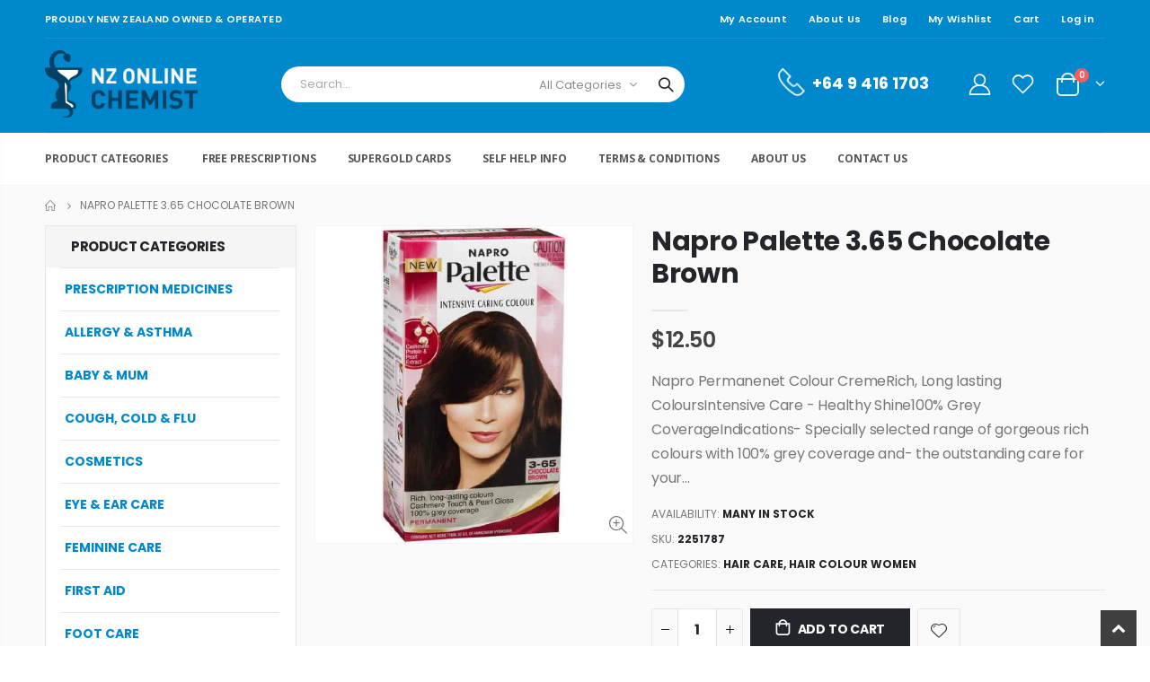

--- FILE ---
content_type: text/html; charset=utf-8
request_url: https://www.nzonlinechemist.co.nz/products/napro-palette-365-chocolate-brown
body_size: 109855
content:
<!doctype html>
<!--[if IE 8]><html class="no-js lt-ie9" lang="en"> <![endif]-->
<!--[if IE 9 ]><html class="ie9 no-js"> <![endif]-->
<!--[if (gt IE 9)|!(IE)]><!--> <html class="no-js"> <!--<![endif]-->
<head> 
    <script async src='https://cdn.shopify.com/s/files/1/0411/8639/4277/t/11/assets/spotlight.js'></script>

    <link async href='https://cdn.shopify.com/s/files/1/0411/8639/4277/t/11/assets/ymq-option.css' rel='stylesheet'>
    
	<link async href='https://option.ymq.cool/option/bottom.css' rel='stylesheet'> 

	<style id="ymq-jsstyle"></style>
	<script>
		window.best_option = window.best_option || {}; 

		best_option.shop = `new-zealand-online-chemist.myshopify.com`; 

		best_option.page = `product`; 

		best_option.ymq_option_branding = {}; 
		  
			best_option.ymq_option_branding = {"button":{"--button-background-checked-color":"#000000","--button-background-color":"#FFFFFF","--button-background-disabled-color":"#FFFFFF","--button-border-checked-color":"#000000","--button-border-color":"#000000","--button-border-disabled-color":"#000000","--button-font-checked-color":"#FFFFFF","--button-font-disabled-color":"#cccccc","--button-font-color":"#000000","--button-border-radius":"0","--button-font-size":"14","--button-line-height":"20","--button-margin-l-r":"4","--button-margin-u-d":"4","--button-padding-l-r":"16","--button-padding-u-d":"8"},"radio":{"--radio-border-color":"#BBC1E1","--radio-border-checked-color":"#BBC1E1","--radio-border-disabled-color":"#BBC1E1","--radio-border-hover-color":"#BBC1E1","--radio-background-color":"#FFFFFF","--radio-background-checked-color":"#275EFE","--radio-background-disabled-color":"#E1E6F9","--radio-background-hover-color":"#FFFFFF","--radio-inner-color":"#E1E6F9","--radio-inner-checked-color":"#FFFFFF","--radio-inner-disabled-color":"#FFFFFF"},"input":{"--input-background-checked-color":"#FFFFFF","--input-background-color":"#FFFFFF","--input-border-checked-color":"#000000","--input-border-color":"#000000","--input-font-checked-color":"#000000","--input-font-color":"#000000","--input-border-radius":"0","--input-font-size":"14","--input-padding-l-r":"16","--input-padding-u-d":"9","--input-width":"100","--input-max-width":"400"},"select":{"--select-border-color":"#000000","--select-border-checked-color":"#000000","--select-background-color":"#FFFFFF","--select-background-checked-color":"#FFFFFF","--select-font-color":"#000000","--select-font-checked-color":"#000000","--select-option-background-color":"#FFFFFF","--select-option-background-checked-color":"#F5F9FF","--select-option-background-disabled-color":"#FFFFFF","--select-option-font-color":"#000000","--select-option-font-checked-color":"#000000","--select-option-font-disabled-color":"#CCCCCC","--select-padding-u-d":"9","--select-padding-l-r":"16","--select-option-padding-u-d":"9","--select-option-padding-l-r":"16","--select-width":"100","--select-max-width":"400","--select-font-size":"14","--select-border-radius":"0"},"multiple":{"--multiple-background-color":"#F5F9FF","--multiple-font-color":"#000000","--multiple-padding-u-d":"2","--multiple-padding-l-r":"8","--multiple-font-size":"12","--multiple-border-radius":"0"},"img":{"--img-border-color":"#E1E1E1","--img-border-checked-color":"#000000","--img-border-disabled-color":"#000000","--img-width":"50","--img-height":"50","--img-margin-u-d":"2","--img-margin-l-r":"2","--img-border-radius":"4"},"upload":{"--upload-background-color":"#409EFF","--upload-font-color":"#FFFFFF","--upload-border-color":"#409EFF","--upload-padding-u-d":"12","--upload-padding-l-r":"20","--upload-font-size":"12","--upload-border-radius":"4"},"cart":{"--cart-border-color":"#000000","--buy-border-color":"#000000","--cart-border-hover-color":"#000000","--buy-border-hover-color":"#000000","--cart-background-color":"#000000","--buy-background-color":"#000000","--cart-background-hover-color":"#000000","--buy-background-hover-color":"#000000","--cart-font-color":"#FFFFFF","--buy-font-color":"#FFFFFF","--cart-font-hover-color":"#FFFFFF","--buy-font-hover-color":"#FFFFFF","--cart-padding-u-d":"12","--cart-padding-l-r":"16","--buy-padding-u-d":"12","--buy-padding-l-r":"16","--cart-margin-u-d":"4","--cart-margin-l-r":"0","--buy-margin-u-d":"4","--buy-margin-l-r":"0","--cart-width":"100","--cart-max-width":"800","--buy-width":"100","--buy-max-width":"800","--cart-font-size":"14","--cart-border-radius":"0","--buy-font-size":"14","--buy-border-radius":"0"},"quantity":{"--quantity-border-color":"#A6A3A3","--quantity-font-color":"#000000","--quantity-background-color":"#FFFFFF","--quantity-width":"150","--quantity-height":"40","--quantity-font-size":"14","--quantity-border-radius":"0"},"global":{"--global-title-color":"#000000","--global-help-color":"#000000","--global-error-color":"#DC3545","--global-title-font-size":"14","--global-help-font-size":"12","--global-error-font-size":"12","--global-margin-top":"0","--global-margin-bottom":"20","--global-margin-left":"0","--global-margin-right":"0","--global-title-margin-top":"0","--global-title-margin-bottom":"5","--global-title-margin-left":"0","--global-title-margin-right":"0","--global-help-margin-top":"5","--global-help-margin-bottom":"0","--global-help-margin-left":"0","--global-help-margin-right":"0","--global-error-margin-top":"5","--global-error-margin-bottom":"0","--global-error-margin-left":"0","--global-error-margin-right":"0"},"discount":{"--new-discount-normal-color":"#1878B9","--new-discount-error-color":"#E22120","--new-discount-layout":"flex-end"},"lan":{"require":"Must not be empty.","email":"Please enter the correct email address.","phone":"Please enter the correct phone.","number":"Please enter an number.","integer":"Please enter an integer.","min_char":"The number of characters must not be less than %s.","max_char":"The number of characters must not be more than %s.","max_s":"You need to choose less than %s options.","min_s":"You need to choose more than %s options.","total_s":"You need to choose %s options.","min":"Not less than %s.","max":"Not more than %s.","currency":"NZD","sold_out":"sold out","please_choose":"Please choose","add_to_cart":"ADD TO CART","buy_it_now":"BUY IT NOW","add_price_text":"Selection will add %s to the price","discount_code":"Discount code","application":"Apply","discount_error1":"Enter a valid discount cod","discount_error2":"discount code isn't valid for the items in your cart"},"price":{"--price-border-color":"#000000","--price-background-color":"#FFFFFF","--price-font-color":"#000000","--price-price-font-color":"#03de90","--price-padding-u-d":"9","--price-padding-l-r":"16","--price-width":"100","--price-max-width":"400","--price-font-size":"14","--price-border-radius":"0"},"extra":{"is_show":"0","plan":0,"quantity-box":"0","price-value":"3,4,15,6,16,7","free_plan":0,"cart_app_init":1},"config":{"free_plan":0}}; 
		 
	        
		best_option.product = {"id":322683965,"title":"Napro Palette 3.65 Chocolate Brown","handle":"napro-palette-365-chocolate-brown","description":"\u003cp style=\"margin: 1.5pt; background: white;\"\u003eNapro Permanenet Colour Creme\u003c\/p\u003e\u003cp style=\"margin: 1.5pt; background: white;\"\u003e\u003cspan style=\"font-size: 9.0pt; font-family: 'Arial','sans-serif'; color: black;\"\u003eRich, Long lasting Colours\u003cp\u003e\u003c\/p\u003e\u003c\/span\u003e\u003c\/p\u003e\u003cp style=\"margin: 1.5pt; background: white;\"\u003e\u003cspan style=\"font-size: 9.0pt; font-family: 'Arial','sans-serif'; color: black;\"\u003eIntensive Care - Healthy Shine\u003cp\u003e\u003c\/p\u003e\u003c\/span\u003e\u003c\/p\u003e\u003cp style=\"margin: 1.5pt; background: white;\"\u003e\u003cspan style=\"font-size: 9.0pt; font-family: 'Arial','sans-serif'; color: black;\"\u003e100% Grey Coverage\u003cp\u003e\u003c\/p\u003e\u003c\/span\u003e\u003c\/p\u003e\u003cp style=\"margin: 1.5pt; background: white;\"\u003e\u003cspan style=\"font-size: 9.0pt; font-family: 'Arial','sans-serif'; color: black;\"\u003eIndications\u003cp\u003e\u003c\/p\u003e\u003c\/span\u003e\u003c\/p\u003e\u003cp style=\"margin: 1.5pt; background: white;\"\u003e\u003cspan style=\"font-size: 9.0pt; font-family: 'Arial','sans-serif'; color: black;\"\u003e- Specially selected range of gorgeous rich colours with 100% grey coverage and\u003cp\u003e\u003c\/p\u003e\u003c\/span\u003e\u003c\/p\u003e\u003cp style=\"margin: 1.5pt; background: white;\"\u003e\u003cspan style=\"font-size: 9.0pt; font-family: 'Arial','sans-serif'; color: black;\"\u003e- the outstanding care for your hair with high-quality Apricot Oil.\u003cp\u003e\u003c\/p\u003e\u003c\/span\u003e\u003c\/p\u003e\u003cp style=\"margin: 1.5pt; background: white;\"\u003e\u003cspan style=\"font-size: 9.0pt; font-family: 'Arial','sans-serif'; color: black;\"\u003eResult: Gorgeous rich, long-lasting colours full of healthy shine.\u003c\/span\u003e\u003c\/p\u003e","published_at":"2014-05-31T08:05:00+12:00","created_at":"2014-05-31T08:05:13+12:00","vendor":"Napro","type":"Hair Colour (Women)","tags":["Hair Colour Women"],"price":1250,"price_min":1250,"price_max":1250,"available":true,"price_varies":false,"compare_at_price":null,"compare_at_price_min":0,"compare_at_price_max":0,"compare_at_price_varies":false,"variants":[{"id":774562553,"title":"Default","option1":"Default","option2":null,"option3":null,"sku":"2251787","requires_shipping":true,"taxable":true,"featured_image":null,"available":true,"name":"Napro Palette 3.65 Chocolate Brown","public_title":null,"options":["Default"],"price":1250,"weight":1003,"compare_at_price":null,"inventory_quantity":-1,"inventory_management":null,"inventory_policy":"deny","barcode":"9310714204689","requires_selling_plan":false,"selling_plan_allocations":[]}],"images":["\/\/www.nzonlinechemist.co.nz\/cdn\/shop\/products\/db64490f7389e714eac04e14b283c554.jpeg?v=1489524069"],"featured_image":"\/\/www.nzonlinechemist.co.nz\/cdn\/shop\/products\/db64490f7389e714eac04e14b283c554.jpeg?v=1489524069","options":["Title"],"media":[{"alt":null,"id":13506314300,"position":1,"preview_image":{"aspect_ratio":1.0,"height":640,"width":640,"src":"\/\/www.nzonlinechemist.co.nz\/cdn\/shop\/products\/db64490f7389e714eac04e14b283c554.jpeg?v=1489524069"},"aspect_ratio":1.0,"height":640,"media_type":"image","src":"\/\/www.nzonlinechemist.co.nz\/cdn\/shop\/products\/db64490f7389e714eac04e14b283c554.jpeg?v=1489524069","width":640}],"requires_selling_plan":false,"selling_plan_groups":[],"content":"\u003cp style=\"margin: 1.5pt; background: white;\"\u003eNapro Permanenet Colour Creme\u003c\/p\u003e\u003cp style=\"margin: 1.5pt; background: white;\"\u003e\u003cspan style=\"font-size: 9.0pt; font-family: 'Arial','sans-serif'; color: black;\"\u003eRich, Long lasting Colours\u003cp\u003e\u003c\/p\u003e\u003c\/span\u003e\u003c\/p\u003e\u003cp style=\"margin: 1.5pt; background: white;\"\u003e\u003cspan style=\"font-size: 9.0pt; font-family: 'Arial','sans-serif'; color: black;\"\u003eIntensive Care - Healthy Shine\u003cp\u003e\u003c\/p\u003e\u003c\/span\u003e\u003c\/p\u003e\u003cp style=\"margin: 1.5pt; background: white;\"\u003e\u003cspan style=\"font-size: 9.0pt; font-family: 'Arial','sans-serif'; color: black;\"\u003e100% Grey Coverage\u003cp\u003e\u003c\/p\u003e\u003c\/span\u003e\u003c\/p\u003e\u003cp style=\"margin: 1.5pt; background: white;\"\u003e\u003cspan style=\"font-size: 9.0pt; font-family: 'Arial','sans-serif'; color: black;\"\u003eIndications\u003cp\u003e\u003c\/p\u003e\u003c\/span\u003e\u003c\/p\u003e\u003cp style=\"margin: 1.5pt; background: white;\"\u003e\u003cspan style=\"font-size: 9.0pt; font-family: 'Arial','sans-serif'; color: black;\"\u003e- Specially selected range of gorgeous rich colours with 100% grey coverage and\u003cp\u003e\u003c\/p\u003e\u003c\/span\u003e\u003c\/p\u003e\u003cp style=\"margin: 1.5pt; background: white;\"\u003e\u003cspan style=\"font-size: 9.0pt; font-family: 'Arial','sans-serif'; color: black;\"\u003e- the outstanding care for your hair with high-quality Apricot Oil.\u003cp\u003e\u003c\/p\u003e\u003c\/span\u003e\u003c\/p\u003e\u003cp style=\"margin: 1.5pt; background: white;\"\u003e\u003cspan style=\"font-size: 9.0pt; font-family: 'Arial','sans-serif'; color: black;\"\u003eResult: Gorgeous rich, long-lasting colours full of healthy shine.\u003c\/span\u003e\u003c\/p\u003e"}; 

		best_option.ymq_has_only_default_variant = true; 
		 

        
            best_option.ymq_status = {}; 
    		 
    
    		best_option.ymq_variantjson = {}; 
    		 
    
    		best_option.ymq_option_data = {}; 
    		

    		best_option.ymq_option_condition = {}; 
    		 
              
        


        best_option.product_collections = {};
        
            best_option.product_collections[369747986] = {"id":369747986,"handle":"hair-care","updated_at":"2026-01-08T17:15:40+13:00","published_at":"2017-03-06T09:09:46+13:00","sort_order":"best-selling","template_suffix":null,"published_scope":"web","title":"HAIR CARE","body_html":""};
        
            best_option.product_collections[275756318909] = {"id":275756318909,"handle":"hair-colour-women","title":"Hair Colour Women","updated_at":"2026-01-08T17:15:40+13:00","body_html":"","published_at":"2021-08-17T02:31:09+12:00","sort_order":"best-selling","template_suffix":"","disjunctive":false,"rules":[{"column":"tag","relation":"equals","condition":"Hair Colour Women"}],"published_scope":"web"};
        


        best_option.ymq_template_options = {};
	    best_option.ymq_option_template = {};
		best_option.ymq_option_template_condition = {}; 
	    
	    
	    

        
            best_option.ymq_option_template_sort = false;
        

        
            best_option.ymq_option_template_sort_before = false;
        
        
        
        best_option.ymq_option_template_c_t = {};
  		best_option.ymq_option_template_condition_c_t = {};
        best_option.ymq_option_template_assign_c_t = {};
        
        

        

        
	</script>
    <script async src='https://options.ymq.cool/option/best-options.js'></script>
	

<!-- Google Tag Manager -->
<script>(function(w,d,s,l,i){w[l]=w[l]||[];w[l].push({'gtm.start':
new Date().getTime(),event:'gtm.js'});var f=d.getElementsByTagName(s)[0],
j=d.createElement(s),dl=l!='dataLayer'?'&l='+l:'';j.async=true;j.src=
'https://www.googletagmanager.com/gtm.js?id='+i+dl;f.parentNode.insertBefore(j,f);
})(window,document,'script','dataLayer','GTM-PKHQ8VPN');</script>
<!-- End Google Tag Manager -->
  <!-- Basic page needs ================================================== -->
  <meta charset="utf-8">
  <meta http-equiv="Content-Type" content="text/html; charset=utf-8">
  <link rel="shortcut icon" href="//www.nzonlinechemist.co.nz/cdn/shop/t/27/assets/favicon.ico?v=55971344579216255141691660372" type="image/png" /><title>Napro Palette 3.65 Chocolate Brown - NZ Online Chemist</title><meta name="description" content="Napro Permanenet Colour CremeRich, Long lasting ColoursIntensive Care - Healthy Shine100% Grey CoverageIndications- Specially selected range of gorgeous rich colours with 100% grey coverage and- the outstanding care for your hair with high-quality Apricot Oil.Result: Gorgeous rich, long-lasting colours full of healthy " /><!-- Helpers ================================================== --><!-- /snippets/social-meta-tags.liquid -->


  <meta property="og:type" content="product">
  <meta property="og:title" content="Napro Palette 3.65 Chocolate Brown">
  
  <meta property="og:image" content="http://www.nzonlinechemist.co.nz/cdn/shop/products/db64490f7389e714eac04e14b283c554_grande.jpeg?v=1489524069">
  <meta property="og:image:secure_url" content="https://www.nzonlinechemist.co.nz/cdn/shop/products/db64490f7389e714eac04e14b283c554_grande.jpeg?v=1489524069">
  
  <meta property="og:price:amount" content="12.50">
  <meta property="og:price:currency" content="NZD">


  <meta property="og:description" content="Napro Permanenet Colour CremeRich, Long lasting ColoursIntensive Care - Healthy Shine100% Grey CoverageIndications- Specially selected range of gorgeous rich colours with 100% grey coverage and- the outstanding care for your hair with high-quality Apricot Oil.Result: Gorgeous rich, long-lasting colours full of healthy ">

  <meta property="og:url" content="https://www.nzonlinechemist.co.nz/products/napro-palette-365-chocolate-brown">
  <meta property="og:site_name" content="NZ Online Chemist">





<meta name="twitter:card" content="summary">

  <meta name="twitter:title" content="Napro Palette 3.65 Chocolate Brown">
  <meta name="twitter:description" content="Napro Permanenet Colour CremeRich, Long lasting ColoursIntensive Care - Healthy Shine100% Grey CoverageIndications- Specially selected range of gorgeous rich colours with 100% grey coverage and- the outstanding care for your hair with high-quality Apricot Oil.Result: Gorgeous rich, long-lasting colours full of healthy shine.">
  <meta name="twitter:image" content="https://www.nzonlinechemist.co.nz/cdn/shop/products/db64490f7389e714eac04e14b283c554_medium.jpeg?v=1489524069">
  <meta name="twitter:image:width" content="240">
  <meta name="twitter:image:height" content="240">

<link rel="canonical" href="https://www.nzonlinechemist.co.nz/products/napro-palette-365-chocolate-brown" /><meta name="viewport" content="width=device-width, initial-scale=1, minimum-scale=1, maximum-scale=1" /><meta name="theme-color" content="" />
  <!-- CSS ==================================================+ -->
  <link href="//www.nzonlinechemist.co.nz/cdn/shop/t/27/assets/plugins.css?v=58826214593735965551691660445" rel="stylesheet" type="text/css" media="all" />
  <link href="//www.nzonlinechemist.co.nz/cdn/shop/t/27/assets/ultramegamenu.css?v=106457412661771523601691660464" rel="stylesheet" type="text/css" media="all" />
  <link href="//www.nzonlinechemist.co.nz/cdn/shop/t/27/assets/styles.scss.css?v=58444735039481873361704247123" rel="stylesheet" type="text/css" media="all" />
<link href="//www.nzonlinechemist.co.nz/cdn/shop/t/27/assets/header-type2.scss.css?v=54878176672996774831691660501" rel="stylesheet" type="text/css" media="all" />
<link href="//www.nzonlinechemist.co.nz/cdn/shop/t/27/assets/product.scss.css?v=3719217881963117121691660501" rel="stylesheet" type="text/css" media="all" />
  <link href="//www.nzonlinechemist.co.nz/cdn/shop/t/27/assets/jquery.fancybox.css?v=89610375720255671161691660425" rel="stylesheet" type="text/css" media="all" />
<link href="//www.nzonlinechemist.co.nz/cdn/shop/t/27/assets/product-list.scss.css?v=132267079177604941241691660501" rel="stylesheet" type="text/css" media="all" />
  <link href="//www.nzonlinechemist.co.nz/cdn/shop/t/27/assets/responsive.scss.css?v=147176825461832303521691660501" rel="stylesheet" type="text/css" media="all" />
  <link href="//www.nzonlinechemist.co.nz/cdn/shop/t/27/assets/color-config.scss.css?v=5633542859852866931704247123" rel="stylesheet" type="text/css" media="all" />
<!-- Header hook for plugins ================================================== -->
  <script>window.performance && window.performance.mark && window.performance.mark('shopify.content_for_header.start');</script><meta name="google-site-verification" content="3U0FEIgSYgEbqZz5JxtWoMXfPXCWxz4MAZWagfMrRKs">
<meta id="shopify-digital-wallet" name="shopify-digital-wallet" content="/1947314/digital_wallets/dialog">
<link rel="alternate" type="application/json+oembed" href="https://www.nzonlinechemist.co.nz/products/napro-palette-365-chocolate-brown.oembed">
<script async="async" src="/checkouts/internal/preloads.js?locale=en-NZ"></script>
<script id="shopify-features" type="application/json">{"accessToken":"b8edc4795e468fddb2332c24d37b1e93","betas":["rich-media-storefront-analytics"],"domain":"www.nzonlinechemist.co.nz","predictiveSearch":true,"shopId":1947314,"locale":"en"}</script>
<script>var Shopify = Shopify || {};
Shopify.shop = "new-zealand-online-chemist.myshopify.com";
Shopify.locale = "en";
Shopify.currency = {"active":"NZD","rate":"1.0"};
Shopify.country = "NZ";
Shopify.theme = {"name":"Copy of Porto3.7 - Amine - Main v.1.0.2","id":137260007640,"schema_name":"Porto","schema_version":"3.7","theme_store_id":null,"role":"main"};
Shopify.theme.handle = "null";
Shopify.theme.style = {"id":null,"handle":null};
Shopify.cdnHost = "www.nzonlinechemist.co.nz/cdn";
Shopify.routes = Shopify.routes || {};
Shopify.routes.root = "/";</script>
<script type="module">!function(o){(o.Shopify=o.Shopify||{}).modules=!0}(window);</script>
<script>!function(o){function n(){var o=[];function n(){o.push(Array.prototype.slice.apply(arguments))}return n.q=o,n}var t=o.Shopify=o.Shopify||{};t.loadFeatures=n(),t.autoloadFeatures=n()}(window);</script>
<script id="shop-js-analytics" type="application/json">{"pageType":"product"}</script>
<script defer="defer" async type="module" src="//www.nzonlinechemist.co.nz/cdn/shopifycloud/shop-js/modules/v2/client.init-shop-cart-sync_CG-L-Qzi.en.esm.js"></script>
<script defer="defer" async type="module" src="//www.nzonlinechemist.co.nz/cdn/shopifycloud/shop-js/modules/v2/chunk.common_B8yXDTDb.esm.js"></script>
<script type="module">
  await import("//www.nzonlinechemist.co.nz/cdn/shopifycloud/shop-js/modules/v2/client.init-shop-cart-sync_CG-L-Qzi.en.esm.js");
await import("//www.nzonlinechemist.co.nz/cdn/shopifycloud/shop-js/modules/v2/chunk.common_B8yXDTDb.esm.js");

  window.Shopify.SignInWithShop?.initShopCartSync?.({"fedCMEnabled":true,"windoidEnabled":true});

</script>
<script>(function() {
  var isLoaded = false;
  function asyncLoad() {
    if (isLoaded) return;
    isLoaded = true;
    var urls = ["https:\/\/cdn.jsdelivr.net\/gh\/yunmuqing\/SmBdBWwTCrjyN3AE@latest\/mbAt2ktK3Dmszf6K.js?shop=new-zealand-online-chemist.myshopify.com"];
    for (var i = 0; i < urls.length; i++) {
      var s = document.createElement('script');
      s.type = 'text/javascript';
      s.async = true;
      s.src = urls[i];
      var x = document.getElementsByTagName('script')[0];
      x.parentNode.insertBefore(s, x);
    }
  };
  if(window.attachEvent) {
    window.attachEvent('onload', asyncLoad);
  } else {
    window.addEventListener('load', asyncLoad, false);
  }
})();</script>
<script id="__st">var __st={"a":1947314,"offset":46800,"reqid":"1791c970-e349-4911-a165-50a063a32a3a-1767861231","pageurl":"www.nzonlinechemist.co.nz\/products\/napro-palette-365-chocolate-brown","u":"015f11fd301c","p":"product","rtyp":"product","rid":322683965};</script>
<script>window.ShopifyPaypalV4VisibilityTracking = true;</script>
<script id="captcha-bootstrap">!function(){'use strict';const t='contact',e='account',n='new_comment',o=[[t,t],['blogs',n],['comments',n],[t,'customer']],c=[[e,'customer_login'],[e,'guest_login'],[e,'recover_customer_password'],[e,'create_customer']],r=t=>t.map((([t,e])=>`form[action*='/${t}']:not([data-nocaptcha='true']) input[name='form_type'][value='${e}']`)).join(','),a=t=>()=>t?[...document.querySelectorAll(t)].map((t=>t.form)):[];function s(){const t=[...o],e=r(t);return a(e)}const i='password',u='form_key',d=['recaptcha-v3-token','g-recaptcha-response','h-captcha-response',i],f=()=>{try{return window.sessionStorage}catch{return}},m='__shopify_v',_=t=>t.elements[u];function p(t,e,n=!1){try{const o=window.sessionStorage,c=JSON.parse(o.getItem(e)),{data:r}=function(t){const{data:e,action:n}=t;return t[m]||n?{data:e,action:n}:{data:t,action:n}}(c);for(const[e,n]of Object.entries(r))t.elements[e]&&(t.elements[e].value=n);n&&o.removeItem(e)}catch(o){console.error('form repopulation failed',{error:o})}}const l='form_type',E='cptcha';function T(t){t.dataset[E]=!0}const w=window,h=w.document,L='Shopify',v='ce_forms',y='captcha';let A=!1;((t,e)=>{const n=(g='f06e6c50-85a8-45c8-87d0-21a2b65856fe',I='https://cdn.shopify.com/shopifycloud/storefront-forms-hcaptcha/ce_storefront_forms_captcha_hcaptcha.v1.5.2.iife.js',D={infoText:'Protected by hCaptcha',privacyText:'Privacy',termsText:'Terms'},(t,e,n)=>{const o=w[L][v],c=o.bindForm;if(c)return c(t,g,e,D).then(n);var r;o.q.push([[t,g,e,D],n]),r=I,A||(h.body.append(Object.assign(h.createElement('script'),{id:'captcha-provider',async:!0,src:r})),A=!0)});var g,I,D;w[L]=w[L]||{},w[L][v]=w[L][v]||{},w[L][v].q=[],w[L][y]=w[L][y]||{},w[L][y].protect=function(t,e){n(t,void 0,e),T(t)},Object.freeze(w[L][y]),function(t,e,n,w,h,L){const[v,y,A,g]=function(t,e,n){const i=e?o:[],u=t?c:[],d=[...i,...u],f=r(d),m=r(i),_=r(d.filter((([t,e])=>n.includes(e))));return[a(f),a(m),a(_),s()]}(w,h,L),I=t=>{const e=t.target;return e instanceof HTMLFormElement?e:e&&e.form},D=t=>v().includes(t);t.addEventListener('submit',(t=>{const e=I(t);if(!e)return;const n=D(e)&&!e.dataset.hcaptchaBound&&!e.dataset.recaptchaBound,o=_(e),c=g().includes(e)&&(!o||!o.value);(n||c)&&t.preventDefault(),c&&!n&&(function(t){try{if(!f())return;!function(t){const e=f();if(!e)return;const n=_(t);if(!n)return;const o=n.value;o&&e.removeItem(o)}(t);const e=Array.from(Array(32),(()=>Math.random().toString(36)[2])).join('');!function(t,e){_(t)||t.append(Object.assign(document.createElement('input'),{type:'hidden',name:u})),t.elements[u].value=e}(t,e),function(t,e){const n=f();if(!n)return;const o=[...t.querySelectorAll(`input[type='${i}']`)].map((({name:t})=>t)),c=[...d,...o],r={};for(const[a,s]of new FormData(t).entries())c.includes(a)||(r[a]=s);n.setItem(e,JSON.stringify({[m]:1,action:t.action,data:r}))}(t,e)}catch(e){console.error('failed to persist form',e)}}(e),e.submit())}));const S=(t,e)=>{t&&!t.dataset[E]&&(n(t,e.some((e=>e===t))),T(t))};for(const o of['focusin','change'])t.addEventListener(o,(t=>{const e=I(t);D(e)&&S(e,y())}));const B=e.get('form_key'),M=e.get(l),P=B&&M;t.addEventListener('DOMContentLoaded',(()=>{const t=y();if(P)for(const e of t)e.elements[l].value===M&&p(e,B);[...new Set([...A(),...v().filter((t=>'true'===t.dataset.shopifyCaptcha))])].forEach((e=>S(e,t)))}))}(h,new URLSearchParams(w.location.search),n,t,e,['guest_login'])})(!0,!0)}();</script>
<script integrity="sha256-4kQ18oKyAcykRKYeNunJcIwy7WH5gtpwJnB7kiuLZ1E=" data-source-attribution="shopify.loadfeatures" defer="defer" src="//www.nzonlinechemist.co.nz/cdn/shopifycloud/storefront/assets/storefront/load_feature-a0a9edcb.js" crossorigin="anonymous"></script>
<script data-source-attribution="shopify.dynamic_checkout.dynamic.init">var Shopify=Shopify||{};Shopify.PaymentButton=Shopify.PaymentButton||{isStorefrontPortableWallets:!0,init:function(){window.Shopify.PaymentButton.init=function(){};var t=document.createElement("script");t.src="https://www.nzonlinechemist.co.nz/cdn/shopifycloud/portable-wallets/latest/portable-wallets.en.js",t.type="module",document.head.appendChild(t)}};
</script>
<script data-source-attribution="shopify.dynamic_checkout.buyer_consent">
  function portableWalletsHideBuyerConsent(e){var t=document.getElementById("shopify-buyer-consent"),n=document.getElementById("shopify-subscription-policy-button");t&&n&&(t.classList.add("hidden"),t.setAttribute("aria-hidden","true"),n.removeEventListener("click",e))}function portableWalletsShowBuyerConsent(e){var t=document.getElementById("shopify-buyer-consent"),n=document.getElementById("shopify-subscription-policy-button");t&&n&&(t.classList.remove("hidden"),t.removeAttribute("aria-hidden"),n.addEventListener("click",e))}window.Shopify?.PaymentButton&&(window.Shopify.PaymentButton.hideBuyerConsent=portableWalletsHideBuyerConsent,window.Shopify.PaymentButton.showBuyerConsent=portableWalletsShowBuyerConsent);
</script>
<script data-source-attribution="shopify.dynamic_checkout.cart.bootstrap">document.addEventListener("DOMContentLoaded",(function(){function t(){return document.querySelector("shopify-accelerated-checkout-cart, shopify-accelerated-checkout")}if(t())Shopify.PaymentButton.init();else{new MutationObserver((function(e,n){t()&&(Shopify.PaymentButton.init(),n.disconnect())})).observe(document.body,{childList:!0,subtree:!0})}}));
</script>

<script>window.performance && window.performance.mark && window.performance.mark('shopify.content_for_header.end');</script>
<!-- /snippets/oldIE-js.liquid -->


<!--[if lt IE 9]>
<script src="//cdnjs.cloudflare.com/ajax/libs/html5shiv/3.7.2/html5shiv.min.js" type="text/javascript"></script>
<script src="//www.nzonlinechemist.co.nz/cdn/shop/t/27/assets/respond.min.js?v=52248677837542619231691660452" type="text/javascript"></script>
<link href="//www.nzonlinechemist.co.nz/cdn/shop/t/27/assets/respond-proxy.html" id="respond-proxy" rel="respond-proxy" />
<link href="//www.nzonlinechemist.co.nz/search?q=cfb4feed9a7a1da2ff87be43ce9c458b" id="respond-redirect" rel="respond-redirect" />
<script src="//www.nzonlinechemist.co.nz/search?q=cfb4feed9a7a1da2ff87be43ce9c458b" type="text/javascript"></script>
<![endif]-->

<script src="//www.nzonlinechemist.co.nz/cdn/shop/t/27/assets/vendor.js?v=114975771365441350721691660464" type="text/javascript"></script>
<!-- Import custom fonts ====================================================== --><link href="//fonts.googleapis.com/css?family=Poppins:200italic,300italic,400italic,600italic,700italic,800italic,700,200,300,600,800,400&amp;subset=cyrillic-ext,greek-ext,latin,latin-ext,cyrillic,greek,vietnamese" rel='stylesheet' type='text/css'><script type="text/javascript">
    var productsObj = {};
    var swatch_color_type = 1;
    var product_swatch_size = 'size-medium';
    var product_swatch_setting = '2';
    var asset_url = '//www.nzonlinechemist.co.nz/cdn/shop/t/27/assets//?3750';
    var money_format = '<span class="money">${{amount}}</span>';
    var multi_language = false;
  </script> 
  <script src="//www.nzonlinechemist.co.nz/cdn/shop/t/27/assets/lang2.js?v=12969877377958745391691660427" type="text/javascript"></script>
<script>
  var translator = {
    current_lang : jQuery.cookie("language"),
    init: function() {
      translator.updateStyling();
      translator.updateLangSwitcher();
    },
    updateStyling: function() {
        var style;
        if (translator.isLang2()) {
          style = "<style>*[data-translate] {visibility:hidden} .lang1 {display:none}</style>";
        } else {
          style = "<style>*[data-translate] {visibility:visible} .lang2 {display:none}</style>";
        }
        jQuery('head').append(style);
    },
    updateLangSwitcher: function() {
      if (translator.isLang2()) {
        jQuery(".current-language span").removeClass('active');
        jQuery(".current-language span[class=lang-2]").addClass("active");
      }
    },
    getTextToTranslate: function(selector) {
      var result = window.lang2;
      var params;
      if (selector.indexOf("|") > 0) {
        var devideList = selector.split("|");
        selector = devideList[0];
        params = devideList[1].split(",");
      }

      var selectorArr = selector.split('.');
      if (selectorArr) {
        for (var i = 0; i < selectorArr.length; i++) {
            result = result[selectorArr[i]];
        }
      } else {
        result = result[selector];
      }
      if (result && result.one && result.other) {
        var countEqual1 = true;
        for (var i = 0; i < params.length; i++) {
          if (params[i].indexOf("count") >= 0) {
            variables = params[i].split(":");
            if (variables.length>1) {
              var count = variables[1];
              if (count > 1) {
                countEqual1 = false;
              }
            }
          }
        }
        if (countEqual1) {
          result = result.one;
        } else {
          result = result.other;
        }
      }
      
      if (params && params.length>0) {
        result = result.replace(/{{\s*/g, "{{");
        result = result.replace(/\s*}}/g, "}}");
        for (var i = 0; i < params.length; i++) {
          variables = params[i].split(":");
          if (variables.length>1) {
            result = result.replace("{{"+variables[0]+"}}", variables[1]);
          }
        }
      }
      

      return result;
    },
    isLang2: function() {
      return translator.current_lang && translator.current_lang == 2;
    },
    doTranslate: function(blockSelector) {
      if (translator.isLang2()) {
        jQuery(blockSelector + " [data-translate]").each(function(e) {
          var item = jQuery(this);
          var selector = item.attr("data-translate");
          var text = translator.getTextToTranslate(selector);
          if (item.attr("translate-item")) {
            var attribute = item.attr("translate-item");
            if (attribute == 'blog-date-author') {
              item.html(text);
            } else if (attribute!="") {
              item.attr(attribute,text);
            }
          } else if (item.is("input")) {
            if(item.is("input[type=search]")){
              item.attr("placeholder", text);
            }else{
              item.val(text);
            }
            
          } else {
            item.text(text);
          }
          item.css("visibility","visible");
        });
      }
    }
  };
  translator.init();
  jQuery(document).ready(function() {
    jQuery('.select-language a').on('click', function(){
      var value = jQuery(this).data('lang');
      jQuery.cookie('language', value, {expires:10, path:'/'});
      location.reload();
    });
    translator.doTranslate("body");
  });
</script>
  <style>
    h2,h3,h4 { 
    font-weight: 700;
}
h1, h2, h3, h4, h5, h6 {
    color: #222529; 
}
h2 { 
margin: 0 0 32px 0;
}
h3 { 
margin: 0 0 20px 0;
line-height: 32px;
}
h4, h5 { 
margin: 0 0 14px 0;
}
h5 {
    font-family: Open Sans,sans-serif;
}
body {
    line-height: 24px;
}
p {  
    line-height: 24px;
}
b, strong {
    font-weight: 700;
}
ul li {line-height: 24px;}
.ls-n-20 {
    letter-spacing: -.02em;
}
.ls-80 {
    letter-spacing: .08em;
}
.ls-150 {
    letter-spacing: .15em !important;
}
.m-l-xs {
    margin-left: 5px!important;
}
.align-right {
    text-align: right;
}
.align-left {
    text-align: left;
} 
html .heading-light, html .lnk-light, html .text-color-light {
    color: #ffffff;
}
html .heading-dark, html .lnk-dark, html .text-color-dark {
    color: #222529;
}
html .heading-secondary, html .lnk-secondary, html .text-color-secondary {
    color: #ff7272;
}
html .background-color-secondary {
    background-color: #ff7272;
}
.f-left, .pull-left {
    float: left;
}
.d-inline-block {
    display: inline-block;
} 
sup {
    font-size: 70%;
    top: -.3em;
}
.btn {
    font-family: Poppins;
    letter-spacing: .01em;
    font-weight: 700;
    border-radius: 0;
    line-height: 1.42857;
}
.btn-lg { 
    line-height: 1.3333;
}
html .btn-dark {
    color: #fff;
    background-color: #222529;
    border-color: #222529 #222529 #0b0c0e;
}  
.btn-modern {
    font-family: Poppins;
    font-weight: 700;
    letter-spacing: .01em;
    padding: 1em 1.6em;
    font-size: .75rem;
}
.btn-flat {
    padding: 0 !important;
    background: none !important;
    border: none !important;
    border-bottom: 1px solid transparent !important;
    box-shadow: none !important;
    text-transform: uppercase;
    font-size: 12px;
}
html .btn-quaternary {
    color: #fff;
    background-color: #0e0f11;
    border-color: #0e0f11 #0e0f11 #000;
}
.btn-modern.btn-lg {
    font-size: 1em;
    padding: 1rem 2.25rem;
    padding-left: 2.8em;
    padding-right: 2.8em;
}
.btn-modern.btn-xl {
    font-size: 1.1428em;
    padding: 1.25em 3em;
}
.btn-md:not(.btn-modern) {
    font-size: .8571em;
    font-weight: 700;
    padding: .533rem .933rem;
}
.porto-ultimate-content-box .vc_btn3{
    font-size: 1.4em;
}
.custom-font4, .slideshow h2.vc_custom_heading {
    font-family: 'Segoe Script','Savoye LET';
}
html .btn-secondary {
    color: #fff;
    background-color: #ff7272;
    border-color: #ff7272 #ff7272 #ff3f3f;
}
html .btn-secondary:hover, html .btn-secondary:focus, html .btn-secondary:active {
    color: #fff;
    background-color: #ff9696;
    border-color: #ffa6a6 #ffa6a6 #ff7272;
}
.col-auto {
    -ms-flex: 0 0 auto;
    flex: 0 0 auto;
    max-width: none;
}
.coupon-sale-text b {
    display: inline-block;
    font-size: 1.6em;
    font-weight: 700;
    padding: 5px 8px;
    background-color: #ff7272;
    color: #fff;
}
.header-container.type2:not(.sticky-header) {
    border-bottom: 1px solid #f4f4f4;
}  
.header-container.type2 .top-links-container { 
    letter-spacing: .025em;
    font-size: .7857em;
}
.header-container.type2 .top-links-container .custom-text {
    font-size: inherit;
}
.header-container.type2 .top-links-container .top-links-inner {
    border-bottom: none;
}
.header-container.type2 .top-links-area .links li {
    padding: 6px 12px;
}
.header-container.type2 .header-middle {
    border-top: 1px solid #e7e7e7;
}
.header-container.type2 .top-links-container .separator {
background: rgba(0,0,0,.04);
margin: 0 .875rem;
}
.header-container.type2 .top-links-container .language-wrapper {
    margin-right: 0;
}
.header-wrapper .top-navigation li.level0 a.level-top i.category-icon {display: none;} 
.header-container.type2 .main-top-nav { 
    padding-top: 1px;
    padding-bottom: 3px;
    border-top: 1px solid #f4f4f4;
} 
.header-container.type2 .top-navigation li.level0:hover a.level-top:after, .header-container.type2 .top-navigation li.level0.active a.level-top:after {
    position: absolute;
    content: '';
    width: calc(100% - 32px);
    height: 3px;
    background-color: #08c;
    left: 0;
    top: -2px;
}
.header-container.type2 .top-navigation li.level0 a.level-top span.level0 .cat-label {
    top: 4px; 
}
.header-container.type2 .top-navigation li.level0 a.level-top { 
    letter-spacing: -.12px;
    padding-top: 21px;
    padding-bottom: 20px;
    padding-right: 32px;
} 
.header-container.type2 .searchform .searchsubmit { 
    color: #222529; 
}
.header-container.type2 .search-by-category .input-dropdown-inner { 
    border-color: #fff; 
}
.cart-design-7 .icon-cart-header .cart-total { 
    margin-top: -5px;
}
.slideshow .item, .porto-container {
    height: 499px;
    padding: 0 !important;
}  
.content-slideshow .vc_btn3-container{
    font-size: 1.4em;
}
.coupon-sale-text sup {
    font-size: 50%;
    top: -.5em;
}
.homepage-bar {
  border: 0;
} 
.homepage-bar .row {
    margin: 0;
}
.homepage-bar [class^="col-lg-"]{
border-left: 1px solid #fff;
margin: 12px 0;
padding-top: 13px;
padding-bottom: 13px;
padding-left: 0;
padding-right: 0;
} 
.homepage-bar [class^='col-md-'] i, .homepage-bar [class^='col-lg-'] i { 
    font-size: 35px; 
    margin-right: 6px;
}
.homepage-bar .text-area h3 {
    margin: 0;
    font-size: 14px !important;
    font-weight: 700;
    line-height: 14px !important;
    margin-bottom: 3px !important;
}
.homepage-bar .text-area p {
    margin: 0;
    font-size: 13px !important;
    font-weight: 400;
    color: #777 !important;
    line-height: 17px !important;
}
.custom-support i {
    width: 80px;
    height: 80px; 
    line-height: 74px; 
}
.custom-support .content h2 { 
    font-size: 16px;
    font-weight: 700;
    line-height: 1.2em;
    text-transform: uppercase;
    margin-bottom: 3px;
}
.custom-support .content em {
    font-family: Poppins; 
    margin-bottom: 12px;
    color: #555;
    font-size: 14px; 
    font-weight: 500;
    line-height: 22px;
}
.custom-support .content p {
    color: inherit;
    font-size: 13px;
} 
.products .product-col .add_to_cart_button {
    font-weight: 600;
    font-size: .75rem;
    font-family: Poppins; 
    padding: 0 1.2em;
}
.products .product-col.product-default .rating-wrap { 
    margin: -2px auto .555rem;
}
.footer-wrapper p { 
    line-height: 24px;
    letter-spacing: .065px;
}
.footer-wrapper .footer-middle{
    padding-top: 4rem;
    padding-bottom: 1.5rem;
}
.footer-wrapper .footer-middle .footer-ribbon{
padding: 10px 20px 6px 20px;
    margin: -79px 0 25px;
} 
.products .product-col .quickview {
    font-family: Poppins;
    font-weight: 600;
}
.product-view .product-shop .actions a.link-wishlist, .product-view .product-shop .actions a.link-compare { 
    width: 43px;
    height: 43px;
    line-height: 41px;
}
.product-view .add-to-links .link-wishlist i:before {
    content: '\e889';
} 
.product-view .product-options-bottom .add-to-cart-box .button-wrapper .button-wrapper-content .btn-cart:not(:hover) {
    background: #222529;
}
.main-container .pagenav-wrap .pagination .pagination-page li a:hover{
    background: transparent;
    color: inherit;
    border-color: #ccc;
}
.main-container .pagenav-wrap .pagination .pagination-page li.active span{
 background: transparent;
    color: inherit;
}
.icon-right-dir:before {
  content: '\e81a';
}
.main-container .pagenav-wrap .pagination .pagination-page li.text a:hover {
  color: inherit;
}  
.template-blog .owl-dots{
  position: absolute;
  left: 0;
  right: 0;
  bottom: 0;
}
.main-container .login_content h2{
  text-transform: none;
} 
.top-navigation li.level0.static-dropdown .mega-columns ul.level0 li.level1.groups.item{
width: 50%;
}  
.post-carousel .grid-box .post-date { 
    left: 10px;
}
.porto-products.title-border-middle>.section-title {
    margin-bottom: .5rem;
}
.porto-products.title-border-middle .porto-products-element {
    margin-top: 0;
}
.products.list .product-col.product-default .rating-wrap {
    margin: -2px 0 .555rem;
}
.products.list .product:hover .product-inner {
    box-shadow: none;
}
.section-title {
    color: #313131;
    font-size: 1rem;  
}
.slider-title {
    font-size: 1.125rem;
    letter-spacing: -.02em;
}
.product-default .add-links .add_to_cart_button {
background-color:#f4f4f4;
border-color:#f4f4f4;
color:#6f6e6b;
padding: 0 1.2em;
}
.product-default .add-links .add_to_cart_button:before {
display: none;
}
.products .product-default:hover .add-links .add_to_cart_button:before {
display: inline-block;
}
.product-details a {
color:#222529;
}
.price {
    color: #444;
}
.box_brand {
padding: 43px 0;
border-top: solid 1px rgba(0,0,0,.06);
border-bottom: solid 1px rgba(0,0,0,.06);
}
.category-boxed-banner {
    margin-bottom: 30px;
}
.narrow-by-list dd ol li {color:#777;}
.html-sidebar h2 {
    color: #313131; 
    margin-bottom: 0.25rem;
}
.html-sidebar h5 { 
    color: #313131; 
    margin-bottom: 1rem;
    line-height: 18px;
    letter-spacing: 0;
}
.html-sidebar p {line-height: inherit;
    letter-spacing: 0;}
.widget-products .section-title {margin-bottom: 15px;}
ul.product_list_widget li .product-details .amount {color:#444;}
.footer-wrapper .footer-bottom address { 
    margin-left: 0;
    font-size: .9em;
}
.products .product:hover .product-image {
    box-shadow: none;
}
.products .product:hover .product-inner { 
    box-shadow: 0 5px 25px 0 rgba(0,0,0,.08);
}
.porto-products .products-slider .owl-carousel .owl-stage-outer { 
    padding-bottom: 10px;
}
ul.product_list_widget {
font-size: .9286em;
} 
.product-image .labels .onsale { 
    font-size: 10px; 
    padding: 5px 11px;
}
.main-container .main-breadcrumbs {
font-size: .75rem;
border: 0;
min-height: 44px;
padding: 9px 0;
}
.main-container .breadcrumbs ul li { 
    text-transform: uppercase; 
}
.footer-wrapper, .footer-wrapper p {
    font-size: 13px;
    line-height: 24px;
    letter-spacing: .065px;
}
.footer-wrapper .social-icons a {
  font-size: 15px;
width: 37px;
  height: 37px;
  line-height: 37px;
}

.footer-middle .info-footer .footer-block-title h3 {
    margin: 0 0 15px;
    font-size: 1rem;
    font-weight: 600;
    line-height: 1.4;
    letter-spacing: 0;
}
.footer-middle b {font-weight: 400;line-height: 1.4;}  
.footer-wrapper .share-links a {
    width: 40px;
    height: 40px;
    color:#fff;
    font-size: 14px;
    border-radius: 20px !important;
    border: 1px solid #313438;
    box-shadow: none;margin: 2px;
}
.footer-wrapper .newsletter-footer form { 
    flex-wrap: wrap; 
}
.footer-wrapper .newsletter-footer span.new-text {
    flex: 0 0 100%;
    margin-bottom: 1rem;
}
.footer-wrapper .newsletter-footer span.new-button {
flex: 0 0 100%;;
}
.footer-wrapper .newsletter-footer input { 
    background: #292c30;
    color: #777;
    border-radius: 24px !important;
    height: 44px;
}
.footer-wrapper .newsletter-footer button {
    height: 44px;
}
.footer-wrapper .newsletter-footer button {
border-radius: 24px !important;
}
.footer-middle .block-bottom { 
    border-color:#313438; 
}
.footer-wrapper .footer-bottom .container::before {
top: -21px;
background-color: #313438;
} 
.footer-bottom { 
    padding: 21px 0; 
}
    @media(min-width: 992px){
.header-container.type2 .search-area .search-extended {
    border: none; 
}
}
@media(max-width: 991px){
.container {
padding-left: 20px;
padding-right: 20px;
}
.content-slideshow {
    font-size: 8px;
}
.footer-middle .social-icons {margin-bottom: 15px;}
} 
@media (max-width: 575px) {
.content-slideshow {
    font-size: 7px;
}
}
    .main-navigation .top-navigation.side-menu li.level0 a.level-top i{
      display:none;
    }
    .main-navigation .top-navigation.side-menu li.level0:not(:hover):not(.active) a.level-top {
    border-color: #e7e7e7;
    color: #0088cc;
}
  </style>
  <style>
    .main-navigation .top-navigation.side-menu>li>a{
      font-family: 'Poppins';
      font-size:14px;
    }
    .main-container{
      background-color: rgba(185,184,178,0.07)
    }
    .products .product .product-inner{
      width: 100%;
      background: #fff;
      padding: 0 10px;
      box-shadow: 0 5px 25px 0 rgba(0,0,0,0.02)
    }
  </style>
  
  
   <!-- Global site tag (gtag.js) - Google Ads: 987087739 -->
  <script async src="https://www.googletagmanager.com/gtag/js?id=AW-987087739"></script>
  <script>
    window.dataLayer = window.dataLayer || [];
    function gtag(){dataLayer.push(arguments);}
    gtag('js', new Date());

    gtag('config', 'AW-987087739');
  </script>

<script>
    
    
    
    
    var gsf_conversion_data = {page_type : 'product', event : 'view_item', data : {product_data : [{variant_id : 774562553, product_id : 322683965, name : "Napro Palette 3.65 Chocolate Brown", price : "12.50", currency : "NZD", sku : "2251787", brand : "Napro", variant : "Default", category : "Hair Colour (Women)", quantity : "-1" }], total_price : "12.50", shop_currency : "NZD"}};
    
</script>


<!-- BEGIN app block: shopify://apps/minmaxify-order-limits/blocks/app-embed-block/3acfba32-89f3-4377-ae20-cbb9abc48475 --><script type="text/javascript">minMaxifyContext={cartItemExtras: [], product: { product_id:322683965, collection: [369747986,275756318909], tag:["Hair Colour Women"]}}</script> <script type="text/javascript" src="https://limits.minmaxify.com/new-zealand-online-chemist.myshopify.com?v=200&r=20230717165430"></script>

<!-- END app block --><link href="https://monorail-edge.shopifysvc.com" rel="dns-prefetch">
<script>(function(){if ("sendBeacon" in navigator && "performance" in window) {try {var session_token_from_headers = performance.getEntriesByType('navigation')[0].serverTiming.find(x => x.name == '_s').description;} catch {var session_token_from_headers = undefined;}var session_cookie_matches = document.cookie.match(/_shopify_s=([^;]*)/);var session_token_from_cookie = session_cookie_matches && session_cookie_matches.length === 2 ? session_cookie_matches[1] : "";var session_token = session_token_from_headers || session_token_from_cookie || "";function handle_abandonment_event(e) {var entries = performance.getEntries().filter(function(entry) {return /monorail-edge.shopifysvc.com/.test(entry.name);});if (!window.abandonment_tracked && entries.length === 0) {window.abandonment_tracked = true;var currentMs = Date.now();var navigation_start = performance.timing.navigationStart;var payload = {shop_id: 1947314,url: window.location.href,navigation_start,duration: currentMs - navigation_start,session_token,page_type: "product"};window.navigator.sendBeacon("https://monorail-edge.shopifysvc.com/v1/produce", JSON.stringify({schema_id: "online_store_buyer_site_abandonment/1.1",payload: payload,metadata: {event_created_at_ms: currentMs,event_sent_at_ms: currentMs}}));}}window.addEventListener('pagehide', handle_abandonment_event);}}());</script>
<script id="web-pixels-manager-setup">(function e(e,d,r,n,o){if(void 0===o&&(o={}),!Boolean(null===(a=null===(i=window.Shopify)||void 0===i?void 0:i.analytics)||void 0===a?void 0:a.replayQueue)){var i,a;window.Shopify=window.Shopify||{};var t=window.Shopify;t.analytics=t.analytics||{};var s=t.analytics;s.replayQueue=[],s.publish=function(e,d,r){return s.replayQueue.push([e,d,r]),!0};try{self.performance.mark("wpm:start")}catch(e){}var l=function(){var e={modern:/Edge?\/(1{2}[4-9]|1[2-9]\d|[2-9]\d{2}|\d{4,})\.\d+(\.\d+|)|Firefox\/(1{2}[4-9]|1[2-9]\d|[2-9]\d{2}|\d{4,})\.\d+(\.\d+|)|Chrom(ium|e)\/(9{2}|\d{3,})\.\d+(\.\d+|)|(Maci|X1{2}).+ Version\/(15\.\d+|(1[6-9]|[2-9]\d|\d{3,})\.\d+)([,.]\d+|)( \(\w+\)|)( Mobile\/\w+|) Safari\/|Chrome.+OPR\/(9{2}|\d{3,})\.\d+\.\d+|(CPU[ +]OS|iPhone[ +]OS|CPU[ +]iPhone|CPU IPhone OS|CPU iPad OS)[ +]+(15[._]\d+|(1[6-9]|[2-9]\d|\d{3,})[._]\d+)([._]\d+|)|Android:?[ /-](13[3-9]|1[4-9]\d|[2-9]\d{2}|\d{4,})(\.\d+|)(\.\d+|)|Android.+Firefox\/(13[5-9]|1[4-9]\d|[2-9]\d{2}|\d{4,})\.\d+(\.\d+|)|Android.+Chrom(ium|e)\/(13[3-9]|1[4-9]\d|[2-9]\d{2}|\d{4,})\.\d+(\.\d+|)|SamsungBrowser\/([2-9]\d|\d{3,})\.\d+/,legacy:/Edge?\/(1[6-9]|[2-9]\d|\d{3,})\.\d+(\.\d+|)|Firefox\/(5[4-9]|[6-9]\d|\d{3,})\.\d+(\.\d+|)|Chrom(ium|e)\/(5[1-9]|[6-9]\d|\d{3,})\.\d+(\.\d+|)([\d.]+$|.*Safari\/(?![\d.]+ Edge\/[\d.]+$))|(Maci|X1{2}).+ Version\/(10\.\d+|(1[1-9]|[2-9]\d|\d{3,})\.\d+)([,.]\d+|)( \(\w+\)|)( Mobile\/\w+|) Safari\/|Chrome.+OPR\/(3[89]|[4-9]\d|\d{3,})\.\d+\.\d+|(CPU[ +]OS|iPhone[ +]OS|CPU[ +]iPhone|CPU IPhone OS|CPU iPad OS)[ +]+(10[._]\d+|(1[1-9]|[2-9]\d|\d{3,})[._]\d+)([._]\d+|)|Android:?[ /-](13[3-9]|1[4-9]\d|[2-9]\d{2}|\d{4,})(\.\d+|)(\.\d+|)|Mobile Safari.+OPR\/([89]\d|\d{3,})\.\d+\.\d+|Android.+Firefox\/(13[5-9]|1[4-9]\d|[2-9]\d{2}|\d{4,})\.\d+(\.\d+|)|Android.+Chrom(ium|e)\/(13[3-9]|1[4-9]\d|[2-9]\d{2}|\d{4,})\.\d+(\.\d+|)|Android.+(UC? ?Browser|UCWEB|U3)[ /]?(15\.([5-9]|\d{2,})|(1[6-9]|[2-9]\d|\d{3,})\.\d+)\.\d+|SamsungBrowser\/(5\.\d+|([6-9]|\d{2,})\.\d+)|Android.+MQ{2}Browser\/(14(\.(9|\d{2,})|)|(1[5-9]|[2-9]\d|\d{3,})(\.\d+|))(\.\d+|)|K[Aa][Ii]OS\/(3\.\d+|([4-9]|\d{2,})\.\d+)(\.\d+|)/},d=e.modern,r=e.legacy,n=navigator.userAgent;return n.match(d)?"modern":n.match(r)?"legacy":"unknown"}(),u="modern"===l?"modern":"legacy",c=(null!=n?n:{modern:"",legacy:""})[u],f=function(e){return[e.baseUrl,"/wpm","/b",e.hashVersion,"modern"===e.buildTarget?"m":"l",".js"].join("")}({baseUrl:d,hashVersion:r,buildTarget:u}),m=function(e){var d=e.version,r=e.bundleTarget,n=e.surface,o=e.pageUrl,i=e.monorailEndpoint;return{emit:function(e){var a=e.status,t=e.errorMsg,s=(new Date).getTime(),l=JSON.stringify({metadata:{event_sent_at_ms:s},events:[{schema_id:"web_pixels_manager_load/3.1",payload:{version:d,bundle_target:r,page_url:o,status:a,surface:n,error_msg:t},metadata:{event_created_at_ms:s}}]});if(!i)return console&&console.warn&&console.warn("[Web Pixels Manager] No Monorail endpoint provided, skipping logging."),!1;try{return self.navigator.sendBeacon.bind(self.navigator)(i,l)}catch(e){}var u=new XMLHttpRequest;try{return u.open("POST",i,!0),u.setRequestHeader("Content-Type","text/plain"),u.send(l),!0}catch(e){return console&&console.warn&&console.warn("[Web Pixels Manager] Got an unhandled error while logging to Monorail."),!1}}}}({version:r,bundleTarget:l,surface:e.surface,pageUrl:self.location.href,monorailEndpoint:e.monorailEndpoint});try{o.browserTarget=l,function(e){var d=e.src,r=e.async,n=void 0===r||r,o=e.onload,i=e.onerror,a=e.sri,t=e.scriptDataAttributes,s=void 0===t?{}:t,l=document.createElement("script"),u=document.querySelector("head"),c=document.querySelector("body");if(l.async=n,l.src=d,a&&(l.integrity=a,l.crossOrigin="anonymous"),s)for(var f in s)if(Object.prototype.hasOwnProperty.call(s,f))try{l.dataset[f]=s[f]}catch(e){}if(o&&l.addEventListener("load",o),i&&l.addEventListener("error",i),u)u.appendChild(l);else{if(!c)throw new Error("Did not find a head or body element to append the script");c.appendChild(l)}}({src:f,async:!0,onload:function(){if(!function(){var e,d;return Boolean(null===(d=null===(e=window.Shopify)||void 0===e?void 0:e.analytics)||void 0===d?void 0:d.initialized)}()){var d=window.webPixelsManager.init(e)||void 0;if(d){var r=window.Shopify.analytics;r.replayQueue.forEach((function(e){var r=e[0],n=e[1],o=e[2];d.publishCustomEvent(r,n,o)})),r.replayQueue=[],r.publish=d.publishCustomEvent,r.visitor=d.visitor,r.initialized=!0}}},onerror:function(){return m.emit({status:"failed",errorMsg:"".concat(f," has failed to load")})},sri:function(e){var d=/^sha384-[A-Za-z0-9+/=]+$/;return"string"==typeof e&&d.test(e)}(c)?c:"",scriptDataAttributes:o}),m.emit({status:"loading"})}catch(e){m.emit({status:"failed",errorMsg:(null==e?void 0:e.message)||"Unknown error"})}}})({shopId: 1947314,storefrontBaseUrl: "https://www.nzonlinechemist.co.nz",extensionsBaseUrl: "https://extensions.shopifycdn.com/cdn/shopifycloud/web-pixels-manager",monorailEndpoint: "https://monorail-edge.shopifysvc.com/unstable/produce_batch",surface: "storefront-renderer",enabledBetaFlags: ["2dca8a86","a0d5f9d2"],webPixelsConfigList: [{"id":"1301741784","configuration":"{\"account_ID\":\"431769\",\"google_analytics_tracking_tag\":\"1\",\"measurement_id\":\"2\",\"api_secret\":\"3\",\"shop_settings\":\"{\\\"custom_pixel_script\\\":\\\"https:\\\\\\\/\\\\\\\/storage.googleapis.com\\\\\\\/gsf-scripts\\\\\\\/custom-pixels\\\\\\\/new-zealand-online-chemist.js\\\"}\"}","eventPayloadVersion":"v1","runtimeContext":"LAX","scriptVersion":"c6b888297782ed4a1cba19cda43d6625","type":"APP","apiClientId":1558137,"privacyPurposes":[],"dataSharingAdjustments":{"protectedCustomerApprovalScopes":["read_customer_address","read_customer_email","read_customer_name","read_customer_personal_data","read_customer_phone"]}},{"id":"429850840","configuration":"{\"config\":\"{\\\"google_tag_ids\\\":[\\\"G-8JK61SJTL6\\\",\\\"GT-PJ5SXRMQ\\\",\\\"AW-987087739\\\"],\\\"target_country\\\":\\\"NZ\\\",\\\"gtag_events\\\":[{\\\"type\\\":\\\"begin_checkout\\\",\\\"action_label\\\":[\\\"G-8JK61SJTL6\\\",\\\"AW-987087739\\\/EavKCKaLnpkYEPuG19YD\\\",\\\"AW-987087739\\\",\\\"G-8JS88L11R0\\\"]},{\\\"type\\\":\\\"search\\\",\\\"action_label\\\":[\\\"G-8JK61SJTL6\\\",\\\"AW-987087739\\\",\\\"G-8JS88L11R0\\\"]},{\\\"type\\\":\\\"view_item\\\",\\\"action_label\\\":[\\\"G-8JK61SJTL6\\\",\\\"MC-RVEQDLHKKG\\\",\\\"AW-987087739\\\",\\\"G-8JS88L11R0\\\"]},{\\\"type\\\":\\\"purchase\\\",\\\"action_label\\\":[\\\"G-8JK61SJTL6\\\",\\\"MC-RVEQDLHKKG\\\",\\\"AW-987087739\\\",\\\"G-8JS88L11R0\\\"]},{\\\"type\\\":\\\"page_view\\\",\\\"action_label\\\":[\\\"G-8JK61SJTL6\\\",\\\"MC-RVEQDLHKKG\\\",\\\"AW-987087739\\\",\\\"G-8JS88L11R0\\\"]},{\\\"type\\\":\\\"add_payment_info\\\",\\\"action_label\\\":[\\\"G-8JK61SJTL6\\\",\\\"AW-987087739\\\",\\\"G-8JS88L11R0\\\"]},{\\\"type\\\":\\\"add_to_cart\\\",\\\"action_label\\\":[\\\"G-8JK61SJTL6\\\",\\\"AW-987087739\\\/wsTrCP6MnpkYEPuG19YD\\\",\\\"AW-987087739\\\",\\\"G-8JS88L11R0\\\"]}],\\\"enable_monitoring_mode\\\":false}\"}","eventPayloadVersion":"v1","runtimeContext":"OPEN","scriptVersion":"b2a88bafab3e21179ed38636efcd8a93","type":"APP","apiClientId":1780363,"privacyPurposes":[],"dataSharingAdjustments":{"protectedCustomerApprovalScopes":["read_customer_address","read_customer_email","read_customer_name","read_customer_personal_data","read_customer_phone"]}},{"id":"255525080","configuration":"{\"pixel_id\":\"991475299180610\",\"pixel_type\":\"facebook_pixel\",\"metaapp_system_user_token\":\"-\"}","eventPayloadVersion":"v1","runtimeContext":"OPEN","scriptVersion":"ca16bc87fe92b6042fbaa3acc2fbdaa6","type":"APP","apiClientId":2329312,"privacyPurposes":["ANALYTICS","MARKETING","SALE_OF_DATA"],"dataSharingAdjustments":{"protectedCustomerApprovalScopes":["read_customer_address","read_customer_email","read_customer_name","read_customer_personal_data","read_customer_phone"]}},{"id":"84082904","eventPayloadVersion":"v1","runtimeContext":"LAX","scriptVersion":"1","type":"CUSTOM","privacyPurposes":["ANALYTICS"],"name":"Google Analytics tag (migrated)"},{"id":"shopify-app-pixel","configuration":"{}","eventPayloadVersion":"v1","runtimeContext":"STRICT","scriptVersion":"0450","apiClientId":"shopify-pixel","type":"APP","privacyPurposes":["ANALYTICS","MARKETING"]},{"id":"shopify-custom-pixel","eventPayloadVersion":"v1","runtimeContext":"LAX","scriptVersion":"0450","apiClientId":"shopify-pixel","type":"CUSTOM","privacyPurposes":["ANALYTICS","MARKETING"]}],isMerchantRequest: false,initData: {"shop":{"name":"NZ Online Chemist","paymentSettings":{"currencyCode":"NZD"},"myshopifyDomain":"new-zealand-online-chemist.myshopify.com","countryCode":"NZ","storefrontUrl":"https:\/\/www.nzonlinechemist.co.nz"},"customer":null,"cart":null,"checkout":null,"productVariants":[{"price":{"amount":12.5,"currencyCode":"NZD"},"product":{"title":"Napro Palette 3.65 Chocolate Brown","vendor":"Napro","id":"322683965","untranslatedTitle":"Napro Palette 3.65 Chocolate Brown","url":"\/products\/napro-palette-365-chocolate-brown","type":"Hair Colour (Women)"},"id":"774562553","image":{"src":"\/\/www.nzonlinechemist.co.nz\/cdn\/shop\/products\/db64490f7389e714eac04e14b283c554.jpeg?v=1489524069"},"sku":"2251787","title":"Default","untranslatedTitle":"Default"}],"purchasingCompany":null},},"https://www.nzonlinechemist.co.nz/cdn","7cecd0b6w90c54c6cpe92089d5m57a67346",{"modern":"","legacy":""},{"shopId":"1947314","storefrontBaseUrl":"https:\/\/www.nzonlinechemist.co.nz","extensionBaseUrl":"https:\/\/extensions.shopifycdn.com\/cdn\/shopifycloud\/web-pixels-manager","surface":"storefront-renderer","enabledBetaFlags":"[\"2dca8a86\", \"a0d5f9d2\"]","isMerchantRequest":"false","hashVersion":"7cecd0b6w90c54c6cpe92089d5m57a67346","publish":"custom","events":"[[\"page_viewed\",{}],[\"product_viewed\",{\"productVariant\":{\"price\":{\"amount\":12.5,\"currencyCode\":\"NZD\"},\"product\":{\"title\":\"Napro Palette 3.65 Chocolate Brown\",\"vendor\":\"Napro\",\"id\":\"322683965\",\"untranslatedTitle\":\"Napro Palette 3.65 Chocolate Brown\",\"url\":\"\/products\/napro-palette-365-chocolate-brown\",\"type\":\"Hair Colour (Women)\"},\"id\":\"774562553\",\"image\":{\"src\":\"\/\/www.nzonlinechemist.co.nz\/cdn\/shop\/products\/db64490f7389e714eac04e14b283c554.jpeg?v=1489524069\"},\"sku\":\"2251787\",\"title\":\"Default\",\"untranslatedTitle\":\"Default\"}}]]"});</script><script>
  window.ShopifyAnalytics = window.ShopifyAnalytics || {};
  window.ShopifyAnalytics.meta = window.ShopifyAnalytics.meta || {};
  window.ShopifyAnalytics.meta.currency = 'NZD';
  var meta = {"product":{"id":322683965,"gid":"gid:\/\/shopify\/Product\/322683965","vendor":"Napro","type":"Hair Colour (Women)","handle":"napro-palette-365-chocolate-brown","variants":[{"id":774562553,"price":1250,"name":"Napro Palette 3.65 Chocolate Brown","public_title":null,"sku":"2251787"}],"remote":false},"page":{"pageType":"product","resourceType":"product","resourceId":322683965,"requestId":"1791c970-e349-4911-a165-50a063a32a3a-1767861231"}};
  for (var attr in meta) {
    window.ShopifyAnalytics.meta[attr] = meta[attr];
  }
</script>
<script class="analytics">
  (function () {
    var customDocumentWrite = function(content) {
      var jquery = null;

      if (window.jQuery) {
        jquery = window.jQuery;
      } else if (window.Checkout && window.Checkout.$) {
        jquery = window.Checkout.$;
      }

      if (jquery) {
        jquery('body').append(content);
      }
    };

    var hasLoggedConversion = function(token) {
      if (token) {
        return document.cookie.indexOf('loggedConversion=' + token) !== -1;
      }
      return false;
    }

    var setCookieIfConversion = function(token) {
      if (token) {
        var twoMonthsFromNow = new Date(Date.now());
        twoMonthsFromNow.setMonth(twoMonthsFromNow.getMonth() + 2);

        document.cookie = 'loggedConversion=' + token + '; expires=' + twoMonthsFromNow;
      }
    }

    var trekkie = window.ShopifyAnalytics.lib = window.trekkie = window.trekkie || [];
    if (trekkie.integrations) {
      return;
    }
    trekkie.methods = [
      'identify',
      'page',
      'ready',
      'track',
      'trackForm',
      'trackLink'
    ];
    trekkie.factory = function(method) {
      return function() {
        var args = Array.prototype.slice.call(arguments);
        args.unshift(method);
        trekkie.push(args);
        return trekkie;
      };
    };
    for (var i = 0; i < trekkie.methods.length; i++) {
      var key = trekkie.methods[i];
      trekkie[key] = trekkie.factory(key);
    }
    trekkie.load = function(config) {
      trekkie.config = config || {};
      trekkie.config.initialDocumentCookie = document.cookie;
      var first = document.getElementsByTagName('script')[0];
      var script = document.createElement('script');
      script.type = 'text/javascript';
      script.onerror = function(e) {
        var scriptFallback = document.createElement('script');
        scriptFallback.type = 'text/javascript';
        scriptFallback.onerror = function(error) {
                var Monorail = {
      produce: function produce(monorailDomain, schemaId, payload) {
        var currentMs = new Date().getTime();
        var event = {
          schema_id: schemaId,
          payload: payload,
          metadata: {
            event_created_at_ms: currentMs,
            event_sent_at_ms: currentMs
          }
        };
        return Monorail.sendRequest("https://" + monorailDomain + "/v1/produce", JSON.stringify(event));
      },
      sendRequest: function sendRequest(endpointUrl, payload) {
        // Try the sendBeacon API
        if (window && window.navigator && typeof window.navigator.sendBeacon === 'function' && typeof window.Blob === 'function' && !Monorail.isIos12()) {
          var blobData = new window.Blob([payload], {
            type: 'text/plain'
          });

          if (window.navigator.sendBeacon(endpointUrl, blobData)) {
            return true;
          } // sendBeacon was not successful

        } // XHR beacon

        var xhr = new XMLHttpRequest();

        try {
          xhr.open('POST', endpointUrl);
          xhr.setRequestHeader('Content-Type', 'text/plain');
          xhr.send(payload);
        } catch (e) {
          console.log(e);
        }

        return false;
      },
      isIos12: function isIos12() {
        return window.navigator.userAgent.lastIndexOf('iPhone; CPU iPhone OS 12_') !== -1 || window.navigator.userAgent.lastIndexOf('iPad; CPU OS 12_') !== -1;
      }
    };
    Monorail.produce('monorail-edge.shopifysvc.com',
      'trekkie_storefront_load_errors/1.1',
      {shop_id: 1947314,
      theme_id: 137260007640,
      app_name: "storefront",
      context_url: window.location.href,
      source_url: "//www.nzonlinechemist.co.nz/cdn/s/trekkie.storefront.f147c1e4d549b37a06778fe065e689864aedea98.min.js"});

        };
        scriptFallback.async = true;
        scriptFallback.src = '//www.nzonlinechemist.co.nz/cdn/s/trekkie.storefront.f147c1e4d549b37a06778fe065e689864aedea98.min.js';
        first.parentNode.insertBefore(scriptFallback, first);
      };
      script.async = true;
      script.src = '//www.nzonlinechemist.co.nz/cdn/s/trekkie.storefront.f147c1e4d549b37a06778fe065e689864aedea98.min.js';
      first.parentNode.insertBefore(script, first);
    };
    trekkie.load(
      {"Trekkie":{"appName":"storefront","development":false,"defaultAttributes":{"shopId":1947314,"isMerchantRequest":null,"themeId":137260007640,"themeCityHash":"9590500477180015183","contentLanguage":"en","currency":"NZD","eventMetadataId":"43473709-c994-4379-b998-45609cf23880"},"isServerSideCookieWritingEnabled":true,"monorailRegion":"shop_domain","enabledBetaFlags":["65f19447"]},"Session Attribution":{},"S2S":{"facebookCapiEnabled":true,"source":"trekkie-storefront-renderer","apiClientId":580111}}
    );

    var loaded = false;
    trekkie.ready(function() {
      if (loaded) return;
      loaded = true;

      window.ShopifyAnalytics.lib = window.trekkie;

      var originalDocumentWrite = document.write;
      document.write = customDocumentWrite;
      try { window.ShopifyAnalytics.merchantGoogleAnalytics.call(this); } catch(error) {};
      document.write = originalDocumentWrite;

      window.ShopifyAnalytics.lib.page(null,{"pageType":"product","resourceType":"product","resourceId":322683965,"requestId":"1791c970-e349-4911-a165-50a063a32a3a-1767861231","shopifyEmitted":true});

      var match = window.location.pathname.match(/checkouts\/(.+)\/(thank_you|post_purchase)/)
      var token = match? match[1]: undefined;
      if (!hasLoggedConversion(token)) {
        setCookieIfConversion(token);
        window.ShopifyAnalytics.lib.track("Viewed Product",{"currency":"NZD","variantId":774562553,"productId":322683965,"productGid":"gid:\/\/shopify\/Product\/322683965","name":"Napro Palette 3.65 Chocolate Brown","price":"12.50","sku":"2251787","brand":"Napro","variant":null,"category":"Hair Colour (Women)","nonInteraction":true,"remote":false},undefined,undefined,{"shopifyEmitted":true});
      window.ShopifyAnalytics.lib.track("monorail:\/\/trekkie_storefront_viewed_product\/1.1",{"currency":"NZD","variantId":774562553,"productId":322683965,"productGid":"gid:\/\/shopify\/Product\/322683965","name":"Napro Palette 3.65 Chocolate Brown","price":"12.50","sku":"2251787","brand":"Napro","variant":null,"category":"Hair Colour (Women)","nonInteraction":true,"remote":false,"referer":"https:\/\/www.nzonlinechemist.co.nz\/products\/napro-palette-365-chocolate-brown"});
      }
    });


        var eventsListenerScript = document.createElement('script');
        eventsListenerScript.async = true;
        eventsListenerScript.src = "//www.nzonlinechemist.co.nz/cdn/shopifycloud/storefront/assets/shop_events_listener-3da45d37.js";
        document.getElementsByTagName('head')[0].appendChild(eventsListenerScript);

})();</script>
  <script>
  if (!window.ga || (window.ga && typeof window.ga !== 'function')) {
    window.ga = function ga() {
      (window.ga.q = window.ga.q || []).push(arguments);
      if (window.Shopify && window.Shopify.analytics && typeof window.Shopify.analytics.publish === 'function') {
        window.Shopify.analytics.publish("ga_stub_called", {}, {sendTo: "google_osp_migration"});
      }
      console.error("Shopify's Google Analytics stub called with:", Array.from(arguments), "\nSee https://help.shopify.com/manual/promoting-marketing/pixels/pixel-migration#google for more information.");
    };
    if (window.Shopify && window.Shopify.analytics && typeof window.Shopify.analytics.publish === 'function') {
      window.Shopify.analytics.publish("ga_stub_initialized", {}, {sendTo: "google_osp_migration"});
    }
  }
</script>
<script
  defer
  src="https://www.nzonlinechemist.co.nz/cdn/shopifycloud/perf-kit/shopify-perf-kit-3.0.0.min.js"
  data-application="storefront-renderer"
  data-shop-id="1947314"
  data-render-region="gcp-us-central1"
  data-page-type="product"
  data-theme-instance-id="137260007640"
  data-theme-name="Porto"
  data-theme-version="3.7"
  data-monorail-region="shop_domain"
  data-resource-timing-sampling-rate="10"
  data-shs="true"
  data-shs-beacon="true"
  data-shs-export-with-fetch="true"
  data-shs-logs-sample-rate="1"
  data-shs-beacon-endpoint="https://www.nzonlinechemist.co.nz/api/collect"
></script>
</head>
<body id="napro-palette-3-65-chocolate-brown" class="site-new-style template-product enable-sticky-header">
  <!-- begin site-header -->
  <div class="wrapper">
    <div class="page">
      <style>
  @media(max-width:768px){

 .header-container.type2 .top-links-container {
    display: none;
}
  .header-container.sticky-header {
    position: relative;
  }
    .category-menu-style-default_new{
    display: none;
    }

}
</style>






<header class="main-section-header">
  <div class="header-container type2  header-color-custom header-sticky-color-dark header-menu-style-default_new menu-color-custom sticky-menu-color-custom header-menu-left"><div class="top-links-container topbar-text-custom">
  <div class="container">
    <div class="top-links-inner"><div class="custom-text"> 
        
        <span class="text-color-dark" style="color:#fff;">PROUDLY NEW ZEALAND OWNED &amp; OPERATED</span>
        
      </div>
      
      <div class="top-links-area show-icon-tablet">
        <div class="top-links-icon">
          <a href="javascript:;" >Links</a>
        </div>
        <div id="shopify-section-header-toplink-menu" class="shopify-section"><ul class="links"><li >
    <a href="/account">My Account
</a>
  </li><li >
    <a href="/pages/about-us">About Us
</a>
  </li><li >
    <a href="/pages/contact-us">Blog
</a>
  </li><li >
    <a id='header-wishlist' class="wishlist-popup" href="javascript:;">
      <span>My Wishlist
</span>
      <span class='wishlistCount'></span>
    </a>
  </li><li >
    <a href="/cart">Cart
</a>
  </li><li class="last"><a href="/account/login">Log in
</a></li></ul></div>
      </div> 
      <div class="separator"></div>
      

    </div>
  </div>
</div><div class="header-middle">
  <div class="header container">
    <div class="header-left">
      <div class="menu-icon"><a href="javascript:void(0)" title="Menu"><i class="fa fa-bars"></i></a></div>
      <div class="site-logo">
  <a href="/" class="logo porto-main-logo" rel="home"><svg class="newlogo" xmlns="http://www.w3.org/2000/svg" xmlns:xlink="http://www.w3.org/1999/xlink" width="170px" viewBox="0 0 8333 3692">
  <image id="Слой_1" data-name="Слой 1" x="2" width="8329" height="3692" xlink:href="[data-uri]"/>
</svg>

    
        
    <style>
    @media(max-width: 799px){.newlogo{width:110px!important;}}
    @media(max-width: 330px){.newlogo{width:70px!important;}}
      .header-container.type2 .search-area .search-extended{width: 80%;margin:auto;}
      .header-container.type2 .header {
          padding-top: 13px;
          padding-bottom: 17px;
      }
    </style></a>
</div>
    </div>
    <div class="header-center"> 
      <div class="search-area show-icon-tablet">
        <a href="javascript:void(0);" class="search-icon"><span><i class="icon-magnifier"></i></span></a>
        <div class="search-extended has-categories">
  <form role="search" method="get" class="searchform has-categories-dropdown porto-ajax-search" action="/search" data-thumbnail="1" data-price="1" data-post-type="product" data-count="15">
    <label class="screen-reader-text" for="q"></label>
    <input type="text" class="s"  placeholder="Search..." value="" name="q" autocomplete="off">
    <input type="hidden" name="type" value="product"><div id="shopify-section-search-by-category" class="shopify-section"><div class="search-by-category input-dropdown">
  <div class="input-dropdown-inner shopify-scroll-content">
    <input type="hidden" name="product_cat" value="all">
    <a href="#" data-val="all" >All Categories</a>
    <div class="list-wrapper shopify-scroll has-scrollbar">
      <ul class="shopify-scroll-content" tabindex="0">
        <li style="display:none;"><a href="#" data-val="all" >All Categories</a></li><li class="cat-item cat-item-276080722109">
                <a href="/collections/acne" data-val="acne">Acne
</a>
              </li><li class="cat-item cat-item-369749202">
                <a href="/collections/allergy-and-asthma" data-val="allergy-and-asthma">ALLERGY and ASTHMA
</a>
              </li><li class="cat-item cat-item-427191107800">
                <a href="/collections/allergy-and-respiratory-support" data-val="allergy-and-respiratory-support">Allergy and Respiratory Support
</a>
              </li><li class="cat-item cat-item-275561251005">
                <a href="/collections/allergy-nasal-sprays" data-val="allergy-nasal-sprays">Allergy Nasal Sprays
</a>
              </li><li class="cat-item cat-item-275562528957">
                <a href="/collections/anaphylaxis-injections" data-val="anaphylaxis-injections">Anaphylaxis Injections
</a>
              </li><li class="cat-item cat-item-275749273789">
                <a href="/collections/antacids-or-gastric-products" data-val="antacids-or-gastric-products">Antacids Or Gastric Products
</a>
              </li><li class="cat-item cat-item-275755499709">
                <a href="/collections/anti-dandruff-treatments" data-val="anti-dandruff-treatments">Anti Dandruff Treatments
</a>
              </li><li class="cat-item cat-item-275755532477">
                <a href="/collections/anti-lice-treatments" data-val="anti-lice-treatments">Anti Lice Treatments
</a>
              </li><li class="cat-item cat-item-269985611965">
                <a href="/collections/anti-depressants" data-val="anti-depressants">Anti-depressants
</a>
              </li><li class="cat-item cat-item-275582156989">
                <a href="/collections/antifungals-nail" data-val="antifungals-nail">Antifungals Nail
</a>
              </li><li class="cat-item cat-item-275747635389">
                <a href="/collections/antifungals-nail-1" data-val="antifungals-nail">Antifungals Nail
</a>
              </li><li class="cat-item cat-item-275747700925">
                <a href="/collections/antifungals-skin" data-val="antifungals-skin">Antifungals Skin
</a>
              </li><li class="cat-item cat-item-275562758333">
                <a href="/collections/antihistamines" data-val="antihistamines">Antihistamines
</a>
              </li><li class="cat-item cat-item-275738034365">
                <a href="/collections/antiseptic-and-burns-products" data-val="antiseptic-and-burns-products">Antiseptic And Burns Products
</a>
              </li><li class="cat-item cat-item-275562922173">
                <a href="/collections/asthma-devices" data-val="asthma-devices">Asthma Devices
</a>
              </li><li class="cat-item cat-item-369748498">
                <a href="/collections/baby-care" data-val="baby-care">BABY CARE
</a>
              </li><li class="cat-item cat-item-275578028221">
                <a href="/collections/baby-moisturisers" data-val="baby-moisturisers">Baby Moisturisers
</a>
              </li><li class="cat-item cat-item-275578060989">
                <a href="/collections/baby-pain-relief" data-val="baby-pain-relief">Baby Pain Relief
</a>
              </li><li class="cat-item cat-item-276184924349">
                <a href="/collections/bath-brushes-gloves-loofahs-and-sponges" data-val="bath-brushes-gloves-loofahs-and-sponges">Bath Brushes Gloves Loofahs And Sponges
</a>
              </li><li class="cat-item cat-item-423349715160">
                <a href="/collections/bath-oils-shower-gels" data-val="bath-oils-shower-gels">Bath Oils Shower Gels
</a>
              </li><li class="cat-item cat-item-423350370520">
                <a href="/collections/bath-salts-and-soaks" data-val="bath-salts-and-soaks">Bath Salts and Soaks
</a>
              </li><li class="cat-item cat-item-275578126525">
                <a href="/collections/bathing-baby" data-val="bathing-baby">Bathing Baby
</a>
              </li><li class="cat-item cat-item-275680166077">
                <a href="/collections/bathroom-cotton-products-1" data-val="bathroom-cotton-products">Bathroom Cotton Products
</a>
              </li><li class="cat-item cat-item-276059685053">
                <a href="/collections/batteries" data-val="batteries">Batteries
</a>
              </li><li class="cat-item cat-item-275742818493">
                <a href="/collections/bites-and-rashes" data-val="bites-and-rashes">Bites And Rashes
</a>
              </li><li class="cat-item cat-item-275743015101">
                <a href="/collections/blister-plasters" data-val="blister-plasters">Blister Plasters
</a>
              </li><li class="cat-item cat-item-276048969917">
                <a href="/collections/blood-pressure" data-val="blood-pressure">Blood Pressure
</a>
              </li><li class="cat-item cat-item-275755729085">
                <a href="/collections/hair-accessories-bobby-pins-clips-and-slides" data-val="bobby-pins-clips-and-slides">Bobby Pins Clips and Slides
</a>
              </li><li class="cat-item cat-item-427191173336">
                <a href="/collections/bones-joints-and-muscle-health" data-val="bones-joints-and-muscle-health">Bones Joints and Muscle Health
</a>
              </li><li class="cat-item cat-item-427191238872">
                <a href="/collections/brain-support" data-val="brain-support">Brain Support
</a>
              </li><li class="cat-item cat-item-422760349912">
                <a href="/collections/breast-products" data-val="breast-products">Breast Products
</a>
              </li><li class="cat-item cat-item-422760382680">
                <a href="/collections/breast-products-1" data-val="breast-products">Breast Products
</a>
              </li><li class="cat-item cat-item-275747897533">
                <a href="/collections/bunion-callous-and-corn-products" data-val="bunion-callous-and-corn-products">Bunion Callous And Corn Products
</a>
              </li><li class="cat-item cat-item-275743080637">
                <a href="/collections/cast-waterproofing" data-val="cast-waterproofing">Cast Waterproofing
</a>
              </li><li class="cat-item cat-item-420891394264">
                <a href="/collections/chafing-creams" data-val="chafing-creams">Chafing Creams
</a>
              </li><li class="cat-item cat-item-276059717821">
                <a href="/collections/chemist-confectionary" data-val="chemist-confectionary">Chemist Confectionary
</a>
              </li><li class="cat-item cat-item-276049100989">
                <a href="/collections/cholesterol-monitoring" data-val="cholesterol-monitoring">Cholesterol Monitoring
</a>
              </li><li class="cat-item cat-item-423350468824">
                <a href="/collections/cleansers-and-washes" data-val="cleansers-and-washes">Cleansers and Washes
</a>
              </li><li class="cat-item cat-item-276049133757">
                <a href="/collections/coagulation-testing" data-val="coagulation-testing">Coagulation Testing
</a>
              </li><li class="cat-item cat-item-9483334">
                <a href="/collections/cold-and-flu" data-val="cold-and-flu">COLD and FLU
</a>
              </li><li class="cat-item cat-item-276058144957">
                <a href="/collections/cold-sore-treatments" data-val="cold-sore-treatments">Cold Sore Treatments
</a>
              </li><li class="cat-item cat-item-276083671229">
                <a href="/collections/cold-sore-treatments-1" data-val="cold-sore-treatments">Cold Sore Treatments
</a>
              </li><li class="cat-item cat-item-275578486973">
                <a href="/collections/colic-constipation-and-heartburn" data-val="colic-constipation-and-heartburn">Colic Constipation And Heartburn
</a>
              </li><li class="cat-item cat-item-276051067069">
                <a href="/collections/colloidal-silver" data-val="colloidal-silver">Colloidal Silver
</a>
              </li><li class="cat-item cat-item-275677774013">
                <a href="/collections/colour-contact-lenses" data-val="colour-contact-lenses">Colour Contact Lenses
</a>
              </li><li class="cat-item cat-item-275578585277">
                <a href="/collections/comforters-or-dummies" data-val="comforters-or-dummies">Comforters Or Dummies
</a>
              </li><li class="cat-item cat-item-275680559293">
                <a href="/collections/condoms-and-lubricants" data-val="condoms-and-lubricants">Condoms And Lubricants
</a>
              </li><li class="cat-item cat-item-275677872317">
                <a href="/collections/conjunctivitis-bacterial" data-val="conjunctivitis-bacterial">Conjunctivitis Bacterial
</a>
              </li><li class="cat-item cat-item-275750027453">
                <a href="/collections/constipation" data-val="constipation">Constipation
</a>
              </li><li class="cat-item cat-item-275677937853">
                <a href="/collections/contact-lens-solutions" data-val="contact-lens-solutions">Contact Lens Solutions
</a>
              </li><li class="cat-item cat-item-420923965656">
                <a href="/collections/contraceptive" data-val="contraceptives">Contraceptives
</a>
              </li><li class="cat-item cat-item-275582288061">
                <a href="/collections/cosmetic-tools-and-removers" data-val="cosmetic-tools-and-removers">Cosmetic Tools and Removers
</a>
              </li><li class="cat-item cat-item-12838889">
                <a href="/collections/cosmetics" data-val="cosmetics">COSMETICS
</a>
              </li><li class="cat-item cat-item-275580977341">
                <a href="/collections/cough-medicines" data-val="cough-medicines">Cough Medicines
</a>
              </li><li class="cat-item cat-item-275748126909">
                <a href="/collections/cracked-heels" data-val="cracked-heels">Cracked Heels
</a>
              </li><li class="cat-item cat-item-421415157976">
                <a href="/collections/decongestant-nasal-sprays-drops" data-val="decongestant-nasal-sprays-drops">Decongestant Nasal Sprays & Drops
</a>
              </li><li class="cat-item cat-item-276058374333">
                <a href="/collections/dental-floss-products" data-val="dental-floss-products">Dental Floss Products
</a>
              </li><li class="cat-item cat-item-276058439869">
                <a href="/collections/denture-products" data-val="denture-products">Denture Products
</a>
              </li><li class="cat-item cat-item-276047888573">
                <a href="/collections/deodorants-and-antiperspirants-men" data-val="deodorants-and-antiperspirants-men">Deodorants and Antiperspirants Men
</a>
              </li><li class="cat-item cat-item-275681214653">
                <a href="/collections/deodorants-and-antiperspirants-women" data-val="deodorants-and-antiperspirants-women">Deodorants And Antiperspirants Women
</a>
              </li><li class="cat-item cat-item-420923801816">
                <a href="/collections/diabetes-or-weight-loss" data-val="diabetes-or-weight-loss">Diabetes or Weight Loss
</a>
              </li><li class="cat-item cat-item-276049232061">
                <a href="/collections/diabetes-testing" data-val="diabetes-testing">Diabetes Testing
</a>
              </li><li class="cat-item cat-item-275750322365">
                <a href="/collections/diarrhoea" data-val="diarrhoea">Diarrhoea
</a>
              </li><li class="cat-item cat-item-427191271640">
                <a href="/collections/digestion-health" data-val="digestion-health">Digestion Health
</a>
              </li><li class="cat-item cat-item-276049592509">
                <a href="/collections/drug-testing" data-val="drug-testing">Drug Testing
</a>
              </li><li class="cat-item cat-item-276058603709">
                <a href="/collections/dry-mouth-treatment" data-val="dry-mouth-treatment">Dry Mouth Treatment
</a>
              </li><li class="cat-item cat-item-275678036157">
                <a href="/collections/ear-drops-and-sprays" data-val="ear-drops-and-sprays">Ear Drops and Sprays
</a>
              </li><li class="cat-item cat-item-275678363837">
                <a href="/collections/ear-plugs" data-val="ear-plugs">Ear Plugs
</a>
              </li><li class="cat-item cat-item-422908395736">
                <a href="/collections/earrings" data-val="earrings">Earrings
</a>
              </li><li class="cat-item cat-item-276083933373">
                <a href="/collections/eczema-and-psoriasis" data-val="eczema-and-psoriasis">Eczema And Psoriasis
</a>
              </li><li class="cat-item cat-item-427191304408">
                <a href="/collections/energy-circulation-and-heart-health" data-val="energy-circulation-and-heart-health">Energy Circulation and Heart Health
</a>
              </li><li class="cat-item cat-item-420923932888">
                <a href="/collections/erectile-dysfunction" data-val="erectile-dysfunction">Erectile Dysfunction
</a>
              </li><li class="cat-item cat-item-276051493053">
                <a href="/collections/essential-oils" data-val="essential-oils">Essential Oils
</a>
              </li><li class="cat-item cat-item-423350534360">
                <a href="/collections/exfoliation-scrubs" data-val="exfoliation-scrubs">Exfoliation Scrubs
</a>
              </li><li class="cat-item cat-item-275751829693">
                <a href="/collections/external-pain-relief" data-val="external-pain-relief">External Pain Relief
</a>
              </li><li class="cat-item cat-item-9483338">
                <a href="/collections/eye-and-ear" data-val="eye-and-ear">EYE and EAR
</a>
              </li><li class="cat-item cat-item-423350239448">
                <a href="/collections/eye-creams" data-val="eye-creams">Eye Creams
</a>
              </li><li class="cat-item cat-item-427191369944">
                <a href="/collections/eye-health" data-val="eye-health">Eye Health
</a>
              </li><li class="cat-item cat-item-275678494909">
                <a href="/collections/eye-lubricants" data-val="eye-lubricants">Eye Lubricants
</a>
              </li><li class="cat-item cat-item-275678527677">
                <a href="/collections/eye-protection" data-val="eye-protection">Eye Protection
</a>
              </li><li class="cat-item cat-item-275743473853">
                <a href="/collections/eye-protection-1" data-val="eye-protection">Eye Protection
</a>
              </li><li class="cat-item cat-item-275582517437">
                <a href="/collections/eye-shadows-liners-and-pencils" data-val="eye-shadows-liners-and-pencils">Eye Shadows Liners and Pencils
</a>
              </li><li class="cat-item cat-item-275582714045">
                <a href="/collections/eyelash-tint-or-fake-lashes" data-val="eyelash-tint-or-fake-lashes">Eyelash Tint Or Fake Lashes
</a>
              </li><li class="cat-item cat-item-276059881661">
                <a href="/collections/fabric-dyes" data-val="fabric-dyes">Fabric Dyes
</a>
              </li><li class="cat-item cat-item-275581141181">
                <a href="/collections/facial-tissues" data-val="facial-tissues">Facial Tissues
</a>
              </li><li class="cat-item cat-item-275675349181">
                <a href="/collections/fake-nails" data-val="fake-nails">Fake Nails
</a>
              </li><li class="cat-item cat-item-8531606">
                <a href="/collections/frontpage" data-val="featured-products">Featured Products
</a>
              </li><li class="cat-item cat-item-275578716349">
                <a href="/collections/feeding-bottles-teats-and-cups" data-val="feeding-bottles-teats-and-cups">Feeding Bottles Teats And Cups
</a>
              </li><li class="cat-item cat-item-369747602">
                <a href="/collections/feminine-care" data-val="feminine-care">FEMININE CARE
</a>
              </li><li class="cat-item cat-item-275681476797">
                <a href="/collections/feminine-products" data-val="feminine-products">Feminine Products
</a>
              </li><li class="cat-item cat-item-369747026">
                <a href="/collections/first-aid" data-val="first-aid">FIRST AID
</a>
              </li><li class="cat-item cat-item-275743834301">
                <a href="/collections/first-aid-accessories" data-val="first-aid-accessories">First Aid Accessories
</a>
              </li><li class="cat-item cat-item-275743998141">
                <a href="/collections/first-aid-kits" data-val="first-aid-kits">First Aid Kits
</a>
              </li><li class="cat-item cat-item-276063715517">
                <a href="/collections/flight-products" data-val="flight-products">Flight Products
</a>
              </li><li class="cat-item cat-item-369748114">
                <a href="/collections/foot-care" data-val="foot-care">FOOT CARE
</a>
              </li><li class="cat-item cat-item-275675578557">
                <a href="/collections/foundation-and-powders" data-val="foundation-and-powders">Foundation And Powders
</a>
              </li><li class="cat-item cat-item-275751010493">
                <a href="/collections/fragrances-and-after-shaves" data-val="fragrances-and-after-shaves">Fragrances And After Shaves
</a>
              </li><li class="cat-item cat-item-269409878205">
                <a href="/collections/subsidised" data-val="funded-prescriptions">Funded Prescriptions
</a>
              </li><li class="cat-item cat-item-9481130">
                <a href="/collections/gastro-intestinal" data-val="gastro-intestinal">GASTRO-INTESTINAL
</a>
              </li><li class="cat-item cat-item-427191402712">
                <a href="/collections/general-health-and-daily-essentials" data-val="general-health-and-daily-essentials">General Health and Daily Essentials
</a>
              </li><li class="cat-item cat-item-276063748285">
                <a href="/collections/general-travel-products" data-val="general-travel-products">General Travel Products
</a>
              </li><li class="cat-item cat-item-275751108797">
                <a href="/collections/gift-sets" data-val="gift-sets">Gift Sets
</a>
              </li><li class="cat-item cat-item-9483150">
                <a href="/collections/gifts" data-val="gifts">GIFTS
</a>
              </li><li class="cat-item cat-item-427191435480">
                <a href="/collections/glandular-support" data-val="glandular-support">Glandular Support
</a>
              </li><li class="cat-item cat-item-275678560445">
                <a href="/collections/glasses-care" data-val="glasses-care">Glasses Care
</a>
              </li><li class="cat-item cat-item-275750617277">
                <a href="/collections/haemorroid-products" data-val="haemorroid-products">Haemorroid Products
</a>
              </li><li class="cat-item cat-item-275755892925">
                <a href="/collections/hair-accessories-brushes-combs-and-scissors" data-val="hair-brushes-combs-and-scissors">Hair Brushes Combs and Scissors
</a>
              </li><li class="cat-item cat-item-369747986">
                <a href="/collections/hair-care" data-val="hair-care">HAIR CARE
</a>
              </li><li class="cat-item cat-item-275756155069">
                <a href="/collections/hair-colour-men" data-val="hair-colour-men">Hair Colour Men
</a>
              </li><li class="cat-item cat-item-275756318909">
                <a href="/collections/hair-colour-women" data-val="hair-colour-women">Hair Colour Women
</a>
              </li><li class="cat-item cat-item-275757138109">
                <a href="/collections/hair-conditioners" data-val="hair-conditioners">Hair Conditioners
</a>
              </li><li class="cat-item cat-item-275757465789">
                <a href="/collections/hair-growth-men" data-val="hair-growth-men">Hair Growth Men
</a>
              </li><li class="cat-item cat-item-275681607869">
                <a href="/collections/hair-growth-women" data-val="hair-growth-women">Hair Growth Women
</a>
              </li><li class="cat-item cat-item-420923900120">
                <a href="/collections/hair-loss" data-val="hair-loss">Hair Loss
</a>
              </li><li class="cat-item cat-item-275756122301">
                <a href="/collections/hair-accessories-nets-rollers-and-shower-caps" data-val="hair-nets-and-shower-caps">Hair Nets and Shower Caps
</a>
              </li><li class="cat-item cat-item-275757564093">
                <a href="/collections/hair-shampoos-dry" data-val="hair-shampoos-dry">Hair Shampoos Dry
</a>
              </li><li class="cat-item cat-item-275757629629">
                <a href="/collections/hair-shampoos-wet" data-val="hair-shampoos-wet">Hair Shampoos Wet
</a>
              </li><li class="cat-item cat-item-275757662397">
                <a href="/collections/hair-spray-gel-wax-and-mousse" data-val="hair-spray-gel-wax-and-mousse">Hair Spray Gel Wax And Mousse
</a>
              </li><li class="cat-item cat-item-275755958461">
                <a href="/collections/hair-accessories-hair-ties-elastics-and-ponytailers" data-val="hair-ties-elastics-and-ponytailers">Hair Ties Elastics And Ponytailers
</a>
              </li><li class="cat-item cat-item-423350206680">
                <a href="/collections/hand-creams" data-val="hand-creams">Hand Creams
</a>
              </li><li class="cat-item cat-item-275755663549">
                <a href="/collections/hair-accessories-bandeaux-and-headbands" data-val="headbands">Headbands
</a>
              </li><li class="cat-item cat-item-427191468248">
                <a href="/collections/healthy-oils" data-val="healthy-oils">Healthy Oils
</a>
              </li><li class="cat-item cat-item-275752386749">
                <a href="/collections/heart-care" data-val="heart-care">Heart Care
</a>
              </li><li class="cat-item cat-item-275744161981">
                <a href="/collections/hot-and-cold-packs" data-val="hot-and-cold-packs">Hot And Cold Packs
</a>
              </li><li class="cat-item cat-item-276060012733">
                <a href="/collections/household-chemicals" data-val="household-chemicals">Household Chemicals
</a>
              </li><li class="cat-item cat-item-275751305405">
                <a href="/collections/household-items" data-val="household-items">Household Items
</a>
              </li><li class="cat-item cat-item-427191533784">
                <a href="/collections/immune-health" data-val="immune-health">Immune Health
</a>
              </li><li class="cat-item cat-item-275681673405">
                <a href="/collections/incontinence-products" data-val="incontinence-products">Incontinence Products
</a>
              </li><li class="cat-item cat-item-275579338941">
                <a href="/collections/infant-formula" data-val="infant-formula">Infant Formula
</a>
              </li><li class="cat-item cat-item-275754844349">
                <a href="/collections/infant-formula-1" data-val="infant-formula">Infant Formula
</a>
              </li><li class="cat-item cat-item-276052148413">
                <a href="/collections/insect-repellants" data-val="insect-repellants">Insect Repellants
</a>
              </li><li class="cat-item cat-item-276063781053">
                <a href="/collections/insect-repellants-1" data-val="insect-repellants">Insect Repellants
</a>
              </li><li class="cat-item cat-item-276060176573">
                <a href="/collections/insect-sprays" data-val="insect-sprays">Insect Sprays
</a>
              </li><li class="cat-item cat-item-275748290749">
                <a href="/collections/insoles" data-val="insoles">Insoles
</a>
              </li><li class="cat-item cat-item-427191566552">
                <a href="/collections/kidney-and-urinary-support" data-val="kidney-and-urinary-support">Kidney and Urinary Support
</a>
              </li><li class="cat-item cat-item-427191599320">
                <a href="/collections/kids-health" data-val="kids-health">Kids Health
</a>
              </li><li class="cat-item cat-item-276058636477">
                <a href="/collections/lip-balms" data-val="lip-balms">Lip Balms
</a>
              </li><li class="cat-item cat-item-275675611325">
                <a href="/collections/lip-gloss-lip-juice-and-lipsticks" data-val="lipgloss-lipjuice-and-lipsticks">LipGloss LipJuice and Lipsticks
</a>
              </li><li class="cat-item cat-item-427191632088">
                <a href="/collections/liver-and-detox" data-val="liver-and-detox">Liver and Detox
</a>
              </li><li class="cat-item cat-item-275748454589">
                <a href="/collections/manicure-and-pedicure-1" data-val="manicure-and-pedicure">Manicure and Pedicure
</a>
              </li><li class="cat-item cat-item-275675873469">
                <a href="/collections/mascara" data-val="mascara">Mascara
</a>
              </li><li class="cat-item cat-item-275754909885">
                <a href="/collections/meal-replacements" data-val="meal-replacements">Meal Replacements
</a>
              </li><li class="cat-item cat-item-275579764925">
                <a href="/collections/measuring-devices" data-val="measuring-devices">Measuring Devices
</a>
              </li><li class="cat-item cat-item-276060209341">
                <a href="/collections/medicine-containers" data-val="medicine-containers">Medicine Containers
</a>
              </li><li class="cat-item cat-item-9484040">
                <a href="/collections/men-care" data-val="men-care">MEN CARE
</a>
              </li><li class="cat-item cat-item-427191664856">
                <a href="/collections/mens-health" data-val="mens-health">Mens Health
</a>
              </li><li class="cat-item cat-item-275752419517">
                <a href="/collections/migraines" data-val="migraines">Migraines
</a>
              </li><li class="cat-item cat-item-13876945">
                <a href="/collections/mobile-featured-products" data-val="mobile-featured-products">Mobile Featured Products
</a>
              </li><li class="cat-item cat-item-423350304984">
                <a href="/collections/moisturising-creams-and-lotions" data-val="moisturising-creams-and-lotions">Moisturising Creams and Lotions
</a>
              </li><li class="cat-item cat-item-423349846232">
                <a href="/collections/moisturising-ointments-balms-and-serums" data-val="moisturising-ointments-balms-and-serums">Moisturising Ointments Balms and Serums
</a>
              </li><li class="cat-item cat-item-9482090">
                <a href="/collections/monitoring-devices" data-val="monitoring-devices">MONITORING DEVICES
</a>
              </li><li class="cat-item cat-item-276058669245">
                <a href="/collections/mouth-ulcer-treatment" data-val="mouth-ulcer-treatment">Mouth Ulcer Treatment
</a>
              </li><li class="cat-item cat-item-275744194749">
                <a href="/collections/mouthguards-sport" data-val="mouthguards-sport">MouthGuards Sport
</a>
              </li><li class="cat-item cat-item-276059062461">
                <a href="/collections/mouthwash-and-breath-fresheners" data-val="mouthwash-and-breath-fresheners">Mouthwash And Breath Fresheners
</a>
              </li><li class="cat-item cat-item-275579830461">
                <a href="/collections/nail-biting-and-thumb-sucking" data-val="nail-biting-and-thumb-sucking">Nail Biting And Thumb Sucking
</a>
              </li><li class="cat-item cat-item-275675939005">
                <a href="/collections/nail-polish-and-coating" data-val="nail-polish-and-coating">Nail Polish And Coating
</a>
              </li><li class="cat-item cat-item-275676201149">
                <a href="/collections/nail-polish-removers" data-val="nail-polish-removers">Nail Polish Removers
</a>
              </li><li class="cat-item cat-item-275681837245">
                <a href="/collections/nail-polish-removers-1" data-val="nail-polish-removers">Nail Polish Removers
</a>
              </li><li class="cat-item cat-item-275676397757">
                <a href="/collections/nail-treatments" data-val="nail-treatments">Nail Treatments
</a>
              </li><li class="cat-item cat-item-275579961533">
                <a href="/collections/nappies-and-pins" data-val="nappies-and-pins">Nappies And Pins
</a>
              </li><li class="cat-item cat-item-275580125373">
                <a href="/collections/nappy-rash" data-val="nappy-rash">Nappy Rash
</a>
              </li><li class="cat-item cat-item-369748050">
                <a href="/collections/natural-health" data-val="natural-health">NATURAL HEALTH
</a>
              </li><li class="cat-item cat-item-275750682813">
                <a href="/collections/nausea-products" data-val="nausea-products">Nausea Products
</a>
              </li><li class="cat-item cat-item-276077871293">
                <a href="/collections/neutrogena-sunscreens" data-val="neutrogena-sunscreens">Neutrogena Sunscreens
</a>
              </li><li class="cat-item cat-item-275754385597">
                <a href="/collections/nicotine-gum-and-lozenges" data-val="nicotine-gum-and-lozenges">Nicotine Gum And Lozenges
</a>
              </li><li class="cat-item cat-item-275754483901">
                <a href="/collections/nicotine-inhalers-and-sprays" data-val="nicotine-inhalers-and-sprays">Nicotine Inhalers And Sprays
</a>
              </li><li class="cat-item cat-item-275754582205">
                <a href="/collections/nicotine-patches" data-val="nicotine-patches">Nicotine Patches
</a>
              </li><li class="cat-item cat-item-276048412861">
                <a href="/collections/nivea-skin-care" data-val="nivea-skin-care">Nivea Skin Care
</a>
              </li><li class="cat-item cat-item-276078002365">
                <a href="/collections/nivea-sunscreens" data-val="nivea-sunscreens">Nivea Sunscreens
</a>
              </li><li class="cat-item cat-item-275754975421">
                <a href="/collections/nutritional-supplements" data-val="nutritional-supplements">Nutritional Supplements
</a>
              </li><li class="cat-item cat-item-276063879357">
                <a href="/collections/nz-souvenir-products" data-val="nz-souvenir-products">NZ Souvenir Products
</a>
              </li><li class="cat-item cat-item-275757760701">
                <a href="/collections/oils-serums-perms-and-other-treatments" data-val="oils-serums-perms-and-other-treatments">Oils Serums Perms And other Treatments
</a>
              </li><li class="cat-item cat-item-369749266">
                <a href="/collections/oral-care" data-val="oral-care">ORAL CARE
</a>
              </li><li class="cat-item cat-item-276059095229">
                <a href="/collections/oral-thrush" data-val="oral-thrush">Oral Thrush
</a>
              </li><li class="cat-item cat-item-369747218">
                <a href="/collections/other" data-val="other">OTHER
</a>
              </li><li class="cat-item cat-item-420923867352">
                <a href="/collections/other-non-subsidised" data-val="other-non-funded-items">Other Non-Funded Items
</a>
              </li><li class="cat-item cat-item-275563348157">
                <a href="/collections/other-sinus-relief-products" data-val="other-sinus-relief-products">Other Sinus Relief Products
</a>
              </li><li class="cat-item cat-item-275581567165">
                <a href="/collections/other-sinus-relief-products-1" data-val="other-sinus-relief-products">Other Sinus Relief Products
</a>
              </li><li class="cat-item cat-item-276084162749">
                <a href="/collections/other-skin-moisturisers" data-val="other-skin-moisturisers">Other Skin Moisturisers
</a>
              </li><li class="cat-item cat-item-275754713277">
                <a href="/collections/other-smoking-cessation-products" data-val="other-smoking-cessation-products">Other Smoking Cessation Products
</a>
              </li><li class="cat-item cat-item-276079411389">
                <a href="/collections/other-sunscreens" data-val="other-sunscreens">Other Sunscreens
</a>
              </li><li class="cat-item cat-item-276049690813">
                <a href="/collections/other-tests" data-val="other-tests">Other Tests
</a>
              </li><li class="cat-item cat-item-276049723581">
                <a href="/collections/oximeters" data-val="oximeters">Oximeters
</a>
              </li><li class="cat-item cat-item-275580158141">
                <a href="/collections/paediatric-sinus-relief" data-val="paediatric-sinus-relief">Paediatric Sinus Relief
</a>
              </li><li class="cat-item cat-item-275581665469">
                <a href="/collections/paediatric-sinus-relief-1" data-val="paediatric-sinus-relief">Paediatric Sinus Relief
</a>
              </li><li class="cat-item cat-item-421413224664">
                <a href="/collections/sub-pain" data-val="pain">Pain
</a>
              </li><li class="cat-item cat-item-369747346">
                <a href="/collections/pain-relief" data-val="pain-relief">PAIN RELIEF
</a>
              </li><li class="cat-item cat-item-275752550589">
                <a href="/collections/pain-relief-oral" data-val="pain-relief-oral">Pain Relief Oral
</a>
              </li><li class="cat-item cat-item-421420630232">
                <a href="/collections/period-pain" data-val="period-pain">Period Pain
</a>
              </li><li class="cat-item cat-item-276060274877">
                <a href="/collections/photography" data-val="photography">Photography
</a>
              </li><li class="cat-item cat-item-276063518909">
                <a href="/collections/pill-cutters-and-planners" data-val="pill-cutters-and-planners">Pill Cutters and Planners
</a>
              </li><li class="cat-item cat-item-275744391357">
                <a href="/collections/plasters-and-dressings" data-val="plasters-and-dressings">Plasters And Dressings
</a>
              </li><li class="cat-item cat-item-275580190909">
                <a href="/collections/powders-and-wipes" data-val="powders-and-wipes">Powders and Wipes
</a>
              </li><li class="cat-item cat-item-275580289213">
                <a href="/collections/pregnancy-and-ovulation-tests" data-val="pregnancy-and-ovulation-tests">Pregnancy And Ovulation Tests
</a>
              </li><li class="cat-item cat-item-96922501">
                <a href="/collections/prescription-medicines" data-val="prescription-medicines">PRESCRIPTION MEDICINES
</a>
              </li><li class="cat-item cat-item-275755073725">
                <a href="/collections/protein-supplements" data-val="protein-supplements">Protein Supplements
</a>
              </li><li class="cat-item cat-item-421932826840">
                <a href="/collections/reading-glasses" data-val="reading-glasses">Reading Glasses
</a>
              </li><li class="cat-item cat-item-416525910232">
                <a href="/collections/allergy-red-eyes" data-val="red-itchy-allergy-eye-drops">Red Itchy Allergy Eye Drops
</a>
              </li><li class="cat-item cat-item-275682230461">
                <a href="/collections/sanitary-pads" data-val="sanitary-pads-and-liners">Sanitary Pads and Liners
</a>
              </li><li class="cat-item cat-item-275745210557">
                <a href="/collections/sanitising" data-val="sanitising">Sanitising
</a>
              </li><li class="cat-item cat-item-276084850877">
                <a href="/collections/scabies-treatment" data-val="scabies-treatment">Scabies Treatment
</a>
              </li><li class="cat-item cat-item-276084523197">
                <a href="/collections/scars-and-ageing" data-val="scars-and-ageing">Scars And Ageing
</a>
              </li><li class="cat-item cat-item-276084916413">
                <a href="/collections/scars-and-ageing-1" data-val="scars-and-ageing">Scars And Ageing
</a>
              </li><li class="cat-item cat-item-275682361533">
                <a href="/collections/shaving-and-hair-removal-men" data-val="shaving-and-hair-removal-men">Shaving And Hair Removal Men
</a>
              </li><li class="cat-item cat-item-275682427069">
                <a href="/collections/shaving-and-hair-removal-women" data-val="shaving-and-hair-removal-women">Shaving And Hair Removal Women
</a>
              </li><li class="cat-item cat-item-275581796541">
                <a href="/collections/sinus-relief-medicines" data-val="sinus-relief-medicines">Sinus Relief Medicines
</a>
              </li><li class="cat-item cat-item-369747730">
                <a href="/collections/skin-care" data-val="skin-care">SKIN CARE
</a>
              </li><li class="cat-item cat-item-275745374397">
                <a href="/collections/skin-closure-strips" data-val="skin-closure-strips">Skin Closure Strips
</a>
              </li><li class="cat-item cat-item-369747922">
                <a href="/collections/skin-conditions-and-treatments" data-val="skin-conditions-and-treatments">SKIN CONDITIONS and TREATMENTS
</a>
              </li><li class="cat-item cat-item-427191730392">
                <a href="/collections/skin-hair-and-nails" data-val="skin-hair-and-nails">Skin Hair and Nails
</a>
              </li><li class="cat-item cat-item-427191795928">
                <a href="/collections/sleep-stress-mood-and-nervous-system" data-val="sleep-stress-mood-and-nervous-system">Sleep Stress Mood and Nervous System
</a>
              </li><li class="cat-item cat-item-275748618429">
                <a href="/collections/smelly-feet" data-val="smelly-feet">Smelly Feet
</a>
              </li><li class="cat-item cat-item-9485018">
                <a href="/collections/smoking-cessation" data-val="smoking-cessation">SMOKING CESSATION
</a>
              </li><li class="cat-item cat-item-276059127997">
                <a href="/collections/snoring-products" data-val="snoring-products">Snoring Products
</a>
              </li><li class="cat-item cat-item-423350403288">
                <a href="/collections/soaps-liquids-and-bars" data-val="soaps-liquids-and-bars">Soaps Liquids and Bars
</a>
              </li><li class="cat-item cat-item-275748749501">
                <a href="/collections/sore-foot-products" data-val="sore-foot-products">Sore Foot Products
</a>
              </li><li class="cat-item cat-item-275581927613">
                <a href="/collections/sore-throat-gargles-and-sprays" data-val="sore-throat-gargles-and-sprays">Sore Throat Gargles And Sprays
</a>
              </li><li class="cat-item cat-item-275582025917">
                <a href="/collections/sore-throat-lozenges" data-val="sore-throat-lozenges">Sore Throat Lozenges
</a>
              </li><li class="cat-item cat-item-275755139261">
                <a href="/collections/special-food" data-val="special-food">Special Food
</a>
              </li><li class="cat-item cat-item-427191828696">
                <a href="/collections/speciality-products" data-val="speciality-products">Speciality Products
</a>
              </li><li class="cat-item cat-item-269410304189">
                <a href="/collections/treatment-and-prevention" data-val="sub-treatment-prevention">SUB: Treatment & Prevention
</a>
              </li><li class="cat-item cat-item-369747858">
                <a href="/collections/sun-care" data-val="sun-care">SUN CARE
</a>
              </li><li class="cat-item cat-item-275745505469">
                <a href="/collections/supports-abdomen-and-back" data-val="supports-abdomen-and-back">Supports Abdomen And Back
</a>
              </li><li class="cat-item cat-item-275746128061">
                <a href="/collections/supports-ankles-and-feet" data-val="supports-ankles-and-feet">Supports Ankles And Feet
</a>
              </li><li class="cat-item cat-item-275746226365">
                <a href="/collections/supports-arms-and-elbows" data-val="supports-arms-and-elbows">Supports Arms And Elbows
</a>
              </li><li class="cat-item cat-item-275746291901">
                <a href="/collections/supports-hands-and-wrists" data-val="supports-hands-and-wrists">Supports Hands And Wrists
</a>
              </li><li class="cat-item cat-item-275746488509">
                <a href="/collections/supports-knees-and-legs" data-val="supports-knees-and-legs">Supports Knees And Legs
</a>
              </li><li class="cat-item cat-item-275746619581">
                <a href="/collections/supports-neck-and-shoulders" data-val="supports-neck-and-shoulders">Supports Neck And Shoulders
</a>
              </li><li class="cat-item cat-item-275683082429">
                <a href="/collections/tampons" data-val="tampons">Tampons
</a>
              </li><li class="cat-item cat-item-276079902909">
                <a href="/collections/tanning-and-after-sun-products" data-val="tanning-and-after-sun-products">Tanning And After Sun Products
</a>
              </li><li class="cat-item cat-item-275746717885">
                <a href="/collections/tapes-and-wrap-around-bandages" data-val="tapes-and-wrap-around-bandages">Tapes And Wrap Around Bandages
</a>
              </li><li class="cat-item cat-item-275580453053">
                <a href="/collections/teething" data-val="teething">Teething
</a>
              </li><li class="cat-item cat-item-164514529340">
                <a href="/collections/temp" data-val="temp">Temp
</a>
              </li><li class="cat-item cat-item-276049920189">
                <a href="/collections/thermometers" data-val="thermometers">Thermometers
</a>
              </li><li class="cat-item cat-item-427191894232">
                <a href="/collections/tissue-salts" data-val="tissue-salts">Tissue Salts
</a>
              </li><li class="cat-item cat-item-276059357373">
                <a href="/collections/toothbrushes" data-val="toothbrushes">Toothbrushes
</a>
              </li><li class="cat-item cat-item-276059390141">
                <a href="/collections/toothpastes-and-whitening" data-val="toothpastes-and-whitening">Toothpastes And Whitening
</a>
              </li><li class="cat-item cat-item-275580649661">
                <a href="/collections/toys-and-other-accessories" data-val="toys-and-other-accessories">Toys And Other Accessories
</a>
              </li><li class="cat-item cat-item-9485016">
                <a href="/collections/travel" data-val="travel">TRAVEL
</a>
              </li><li class="cat-item cat-item-276064174269">
                <a href="/collections/travel-containers" data-val="travel-containers">Travel Containers
</a>
              </li><li class="cat-item cat-item-276064239805">
                <a href="/collections/travel-containers-1" data-val="travel-containers">Travel Containers
</a>
              </li><li class="cat-item cat-item-420891427032">
                <a href="/collections/travel-wipes" data-val="travel-wipes">Travel Wipes
</a>
              </li><li class="cat-item cat-item-275747242173">
                <a href="/collections/tubular-bandages" data-val="tubular-bandages">Tubular Bandages
</a>
              </li><li class="cat-item cat-item-275676823741">
                <a href="/collections/tweezers" data-val="tweezers">Tweezers
</a>
              </li><li class="cat-item cat-item-276064272573">
                <a href="/collections/umbrellas-and-ponchos" data-val="umbrellas-and-ponchos">Umbrellas And Ponchos
</a>
              </li><li class="cat-item cat-item-276048838845">
                <a href="/collections/urinals" data-val="urinals">Urinals
</a>
              </li><li class="cat-item cat-item-275737641149">
                <a href="/collections/urinary-tract-infections" data-val="urinary-tract-infections">Urinary Tract Infections
</a>
              </li><li class="cat-item cat-item-275580715197">
                <a href="/collections/vaginal-thrush" data-val="vaginal-thrush">Vaginal Thrush
</a>
              </li><li class="cat-item cat-item-275747504317">
                <a href="/collections/walking-sticks" data-val="walking-sticks">Walking Sticks
</a>
              </li><li class="cat-item cat-item-275748913341">
                <a href="/collections/wart-treatments" data-val="wart-treatments">Wart Treatments
</a>
              </li><li class="cat-item cat-item-381368210">
                <a href="/collections/weight-management" data-val="weight-management">WEIGHT MANAGEMENT
</a>
              </li><li class="cat-item cat-item-427191959768">
                <a href="/collections/weight-management-metabolism-and-sports-fitness" data-val="weight-management-metabolism-and-sports-fitness">Weight Management Metabolism and Sports Fitness
</a>
              </li><li class="cat-item cat-item-422706839768">
                <a href="/collections/wheat-bags" data-val="wheat-bags">Wheat Bags
</a>
              </li><li class="cat-item cat-item-427191992536">
                <a href="/collections/womens-health" data-val="womens-health">Womens Health
</a>
              </li><li class="cat-item cat-item-275750846653">
                <a href="/collections/worming-products" data-val="worming-products">Worming Products
</a>
              </li><li class="cat-item cat-item-276080230589">
                <a href="/collections/zinc-based-sunscreens" data-val="zinc-based-sunscreens">Zinc Based Sunscreens
</a>
              </li></ul>
    </div>
  </div>
</div>




</div><button type="submit" class="searchsubmit" >Search</button>
  </form>
  <div class="search-info-text"><span >Start typing to see products you are looking for.</span></div>
  <div class="search-results-wrapper">
    <div class="shopify-scroll has-scrollbar">
      <div class="shopify-search-results shopify-scroll-content" tabindex="0">
        <div class="autocomplete-suggestions" style="position: absolute; max-height: 300px; z-index: 9999; width: 308px; display: flex;"></div>
      </div>
    </div>
    <div class="shopify-search-loader"></div>
  </div>
</div>
      </div>
    </div>
    <div class="header-right">
      <div class="cart-area">
        
        <div class="custom-block">
          
          <div class="header-contact">
<div class="porto-sicon-box text-left ml-5 mr-4 d-lg-flex hidden-sm" style="align-items: center;margin-bottom: 3px;">
<img class="img-icon" alt="" src="https://cdn.shopify.com/s/files/1/1612/9747/files/shop2_header_phone.png" width="30" height="31" style="margin-right: 8px;">
<span style="color: #bde1f5;font-size:11px;line-height:1.2;font-weight: 600;margin: 0;"><b style="color:#fff;font-size:18px;font-weight:700;display:block;line-height:.9;margin-top: 3px;">+64 9 416 1703</b></span>
</div> 
<a class="my-account" href="/account"><i class="icon-user-2" style="color:#fff;"></i></a><a class="wishlist-popup mr-1" href="javascript:void(0)"><i class="icon-wishlist-2" style="color:#fff;"></i></a>
</div>
          
        </div>
        
        <div class="mini-cart">
          <div class="cart-design-7 widget-design-3">
  <a href="javascript:;" class="icon-cart-header">
    <i class="icon-mini-cart"></i><span class="cart-total"><span class="cart-qty">0</span><span >item(s)</span></span>
  </a>
  <div class="cart-wrapper theme-border-color">
    <div class="cart-inner"> 
      <div class="cart-inner-content">
        <div class="cart-content"><div class="total-count">
    <span>0 <span >item(s)</span></span>
    <a href="/cart" class="btn-button view-cart bordered uppercase">
      <span >View cart</span>
    </a>
  </div><p class="no-items-in-cart" >You have no items in your shopping cart.</p></div>
      </div>
    </div>
  </div>
</div>
        </div>
      </div> 
    </div> 
  </div>
</div>
<div class="header-wrapper">
  <div class="main-nav wrapper-top-menu">
    <div class="container">
      <div id="main-top-nav" class="main-top-nav">
        
        <!-- Main Menu -->
        <div class="navigation-wrapper">
  <div class="main-navigation">
    
    <style>
      .sticky-header .wrapHide{
      	display:none;
      }
      .sticky-header .wrapper-top-menu{
      	padding: 10px 0
      }
      .sticky-header.header-container.type2 .main-top-nav{
      	border-top: none!important;
      }
      .st-logo{
      	display:none;
      }
      .sticky-header .st-logo{
      	display:block;
      }
      .sticky-header .mini-cart .cart-design-7 .icon-cart-header i{
      	border-color: #222529!important;
      }
    </style>
    <!-- begin site-nav -->
    <div class="st-logo">
      <svg xmlns="http://www.w3.org/2000/svg" xml:space="preserve" width="120px" height="auto" version="1.1" style="shape-rendering:geometricPrecision; text-rendering:geometricPrecision; image-rendering:optimizeQuality; fill-rule:evenodd; clip-rule:evenodd"
viewBox="0 0 1519.98 673.76"
 xmlns:xlink="http://www.w3.org/1999/xlink">
 <defs>
  <style type="text/css">
   <![CDATA[
    .str0 {stroke:#045587;stroke-width:1.01;stroke-miterlimit:22.9256}
    .fil1 {fill:#029FE5}
    .fil0 {fill:#045587}
    .fil2 {fill:#029FE5;fill-rule:nonzero}
    .fil3 {fill:#045587;fill-rule:nonzero}
   ]]>
  </style>
 </defs>
 <g id="Слой_x0020_1">
  <metadata id="CorelCorpID_0Corel-Layer"/>
  <path class="fil0" d="M367.49 175.43c11.01,33 -13.53,84.37 -62.25,101.96 -48.72,17.59 -75.79,40.14 -75.79,90.21 0,50.07 1.92,118.8 1.92,118.8 0,0 -5.41,12.18 43.31,27.06 48.72,14.89 31.91,70.67 31.91,70.67l-243.6 0c0,0 -12.96,-55.78 35.76,-70.67 48.72,-14.88 43.3,-27.06 43.3,-27.06 0,0 -1.92,-68.73 -1.92,-118.8 0,-50.07 -27.06,-72.62 -75.78,-90.21 -48.72,-17.59 -71.73,-73.55 -62.26,-101.96l365.4 0z"/>
  <path class="fil1" d="M329.02 195.46c8.58,32.5 -12.31,50.19 -50.31,67.51 -18.3,8.34 -32.69,21.33 -42.69,38.06 -16.43,-21.34 -40.16,-40.69 -66.53,-56.35 -41.85,-24.85 -67.55,-21.76 -81.86,-49.67l241.39 0.45zm-109.11 161.4c-0.2,3.28 -0.31,6.63 -0.31,10.03 0,49.3 0,136.01 0,136.01 0,0 -4.22,11.99 33.78,26.64 38,14.66 26.83,39.78 26.83,39.78l-25.96 0.63c-8.72,-18.42 -20.71,-26.73 -43.49,-39.04 -2.31,-1.25 -4.7,-2.59 -7.14,-4.03l-6.55 -204.76c-0.51,-15.98 18.3,23.31 22.84,34.74z"/>
  <path class="fil0" d="M226.03 426.16c-1.66,-15.03 18.58,-79.28 -57.36,-126.57 -65.33,-40.69 -120.5,-108.52 -124.18,-176.75 -6.09,-112.86 123.24,-161.05 165.56,-88.3 21.47,3.51 35.03,6.64 40.45,15.43 5.41,8.8 1.69,61.92 -7.79,67.33 -9.47,5.41 -52.1,-17.25 -59.88,-39.24 -2.71,-4.74 2.8,-23.99 12.05,-35.77 -47.96,-33.26 -106.78,5.23 -105.83,72.91 0.61,43.65 32.58,95.7 79.48,129.48 69.84,50.31 128.21,116.9 57.5,181.48z"/>
  <path class="fil0 str0" d="M176.42 668.64c57.21,-2.17 106,-35.4 40.2,-94.26 -22.81,-20.4 -42.24,-21.49 -68.26,-45.72 -78.09,-72.75 -24.31,-148.02 -7.17,-151.6 2.72,15.92 1.58,34.02 3.59,61.05 -10.59,34.66 43.15,78 79.42,97.6 84.31,45.55 75.03,162.41 -47.78,132.93z"/>
  <polygon class="fil2" points="584.97,333.63 584.97,183.09 555.58,183.09 555.58,275.27 495.95,183.09 469.73,183.09 469.73,333.63 499.12,333.63 499.12,241.23 558.75,333.63 "/>
  <polygon id="1" class="fil2" points="709.92,333.63 709.92,307.41 645.43,307.41 709.92,206.35 709.92,183.09 613.72,183.09 613.72,209.31 675.25,209.31 610.97,309.95 610.97,333.63 "/>
  <path id="2" class="fil2" d="M891.12 258.36c0,-26.01 0.21,-44.82 -15.01,-60.05 -10.57,-10.57 -23.47,-16.49 -40.6,-16.49 -17.12,0 -30.23,5.92 -40.8,16.49 -15.23,15.23 -14.8,34.04 -14.8,60.05 0,26 -0.43,44.82 14.8,60.05 10.57,10.57 23.68,16.49 40.8,16.49 17.13,0 30.03,-5.92 40.6,-16.49 15.22,-15.23 15.01,-34.05 15.01,-60.05zm-29.39 0c0,28.96 -1.69,35.94 -7.4,42.28 -4.23,4.87 -10.78,8.04 -18.82,8.04 -8.03,0 -14.8,-3.17 -19.02,-8.04 -5.71,-6.34 -7.19,-13.32 -7.19,-42.28 0,-28.97 1.48,-35.95 7.19,-42.29 4.22,-4.86 10.99,-8.03 19.02,-8.03 8.04,0 14.59,3.17 18.82,8.03 5.71,6.34 7.4,13.32 7.4,42.29z"/>
  <polygon id="3" class="fil2" points="1036.38,333.63 1036.38,183.09 1006.99,183.09 1006.99,275.27 947.36,183.09 921.15,183.09 921.15,333.63 950.54,333.63 950.54,241.23 1010.16,333.63 "/>
  <polygon id="4" class="fil2" points="1169.16,333.63 1169.16,307.41 1100.86,307.41 1100.86,183.09 1071.47,183.09 1071.47,333.63 "/>
  <polygon id="5" class="fil2" points="1222.44,333.63 1222.44,183.09 1193.05,183.09 1193.05,333.63 "/>
  <polygon id="6" class="fil2" points="1372.77,333.63 1372.77,183.09 1343.38,183.09 1343.38,275.27 1283.75,183.09 1257.54,183.09 1257.54,333.63 1286.93,333.63 1286.93,241.23 1346.55,333.63 "/>
  <polygon id="7" class="fil2" points="1507.03,333.63 1507.03,307.41 1437.25,307.41 1437.25,270.83 1496.67,270.83 1496.67,244.61 1437.25,244.61 1437.25,209.31 1507.03,209.31 1507.03,183.09 1407.87,183.09 1407.87,333.63 "/>
  <path class="fil3" d="M600.29 527.66l-36.28 0c-3.85,15.7 -13.63,25.99 -30.87,25.99 -9.77,0 -17.49,-3.09 -22.89,-9.52 -7.46,-7.98 -9.01,-16.21 -9.01,-51.71 0,-35.5 1.55,-43.74 9.01,-51.71 5.4,-6.43 13.12,-9.52 22.89,-9.52 17.24,0 27.02,10.29 30.87,25.98l36.28 0c-6.18,-37.3 -32.16,-57.88 -67.4,-57.88 -19.56,0 -36.02,6.69 -49.4,20.07 -7.97,7.97 -12.86,16.98 -14.92,27.52 -2.06,10.29 -3.09,25.47 -3.09,45.54 0,20.06 1.03,35.24 3.09,45.53 2.06,10.29 6.95,19.55 14.92,27.53 13.38,13.38 29.84,20.07 49.4,20.07 34.98,0 61.22,-20.59 67.4,-57.89z"/>
  <polygon id="1" class="fil3" points="764.68,584 764.68,400.83 728.92,400.83 728.92,475.7 666.92,475.7 666.92,400.83 631.16,400.83 631.16,584 666.92,584 666.92,507.34 728.92,507.34 728.92,584 "/>
  <polygon id="2" class="fil3" points="928.03,584 928.03,552.1 843.14,552.1 843.14,507.6 915.43,507.6 915.43,475.7 843.14,475.7 843.14,432.73 928.03,432.73 928.03,400.83 807.38,400.83 807.38,584 "/>
  <polygon id="3" class="fil3" points="1128.95,584 1128.95,400.83 1093.71,400.83 1046.11,499.88 998.27,400.83 963.02,400.83 963.02,584 998.78,584 998.78,477.24 1034.02,546.7 1058.21,546.7 1093.19,477.24 1093.19,584 "/>
  <polygon id="4" class="fil3" points="1207.42,584 1207.42,400.83 1171.66,400.83 1171.66,584 "/>
  <path id="5" class="fil3" d="M1368.46 529.98c0,-16.21 -4.37,-29.59 -14.15,-38.85 -7.72,-7.2 -18.27,-11.83 -34.99,-14.15l-21.61 -3.08c-7.46,-1.03 -13.37,-3.86 -16.98,-7.21 -3.85,-3.6 -5.4,-8.49 -5.4,-13.12 0,-12.6 9.26,-23.15 28.3,-23.15 12.09,0 25.98,1.54 37.56,12.61l22.64 -22.39c-15.7,-15.17 -33.96,-21.35 -59.17,-21.35 -39.62,0 -63.8,22.9 -63.8,55.57 0,15.43 4.37,27.27 13.12,36.01 8.23,7.98 19.81,12.87 35.5,15.18l22.12 3.09c8.49,1.29 12.61,3.09 16.21,6.43 3.86,3.6 5.66,9.01 5.66,15.44 0,14.66 -11.32,22.64 -32.41,22.64 -16.98,0 -32.67,-3.86 -44.25,-15.44l-23.15 23.15c18,18.27 39.1,24.19 66.88,24.19 38.33,0 67.92,-20.07 67.92,-55.57z"/>
  <polygon id="6" class="fil3" points="1519.98,432.73 1519.98,400.83 1388.53,400.83 1388.53,432.73 1436.38,432.73 1436.38,584 1472.13,584 1472.13,432.73 "/>
 </g>
</svg>
    </div>
    <ul class="top-navigation wrapHide">
<li class="level0  level-top parent   ">
        <a href="/collections/all" class="level-top"><span class="level0">Product Categories
</span>
          <i class="icon-angle-down"></i>
        </a>
        <style>.top-navigation li.level0 a.level-top i:before{display:none!important;}</style>
      </li>
<li class="level0  level-top  
      
      
      ">
        <a href="/pages/prescriptions" class="level-top"><span class="level0">FREE Prescriptions
</span>
        </a>
      </li>
<li class="level0  level-top  
      
      
      ">
        <a href="/pages/supergold" class="level-top"><span class="level0">SuperGold Cards
</span>
        </a>
      </li>
<li class="level0  level-top  
      
      
      ">
        <a href="/blogs/stay-healthy" class="level-top"><span class="level0">Self Help Info
</span>
        </a>
      </li>
<li class="level0  level-top  
      
      
      ">
        <a href="/pages/terms-and-conditions" class="level-top"><span class="level0">Terms & Conditions
</span>
        </a>
      </li>
<li class="level0  level-top  
      
      
      ">
        <a href="/pages/about-us" class="level-top"><span class="level0">About Us
<span class="cat-label cat-label-label1 pin-bottom">Hot
</span></span>
        </a>
      </li>
<li class="level0  level-top  
      
      
      ">
        <a href="/pages/contact-us" class="level-top"><span class="level0">Contact Us
</span>
        </a>
      </li></ul>
    <!-- //site-nav -->
  </div>
</div>
        <!-- End Main Menu -->
        <div class="mini-cart">
          <div class="cart-design-7 widget-design-3">
  <a href="javascript:;" class="icon-cart-header">
    <i class="icon-mini-cart"></i><span class="cart-total"><span class="cart-qty">0</span><span >item(s)</span></span>
  </a>
  <div class="cart-wrapper theme-border-color">
    <div class="cart-inner"> 
      <div class="cart-inner-content">
        <div class="cart-content"><div class="total-count">
    <span>0 <span >item(s)</span></span>
    <a href="/cart" class="btn-button view-cart bordered uppercase">
      <span >View cart</span>
    </a>
  </div><p class="no-items-in-cart" >You have no items in your shopping cart.</p></div>
      </div>
    </div>
  </div>
</div>
        </div>
      </div>
    </div>
  </div>
</div></div>
  
  <script type="text/javascript">
    $(document).ready(function() {
      var scrolled = false;
      $(window).scroll(function() {
        if(150 < $(window).scrollTop() && !scrolled){
          var $headerContainer = $('.header-container');
          if($('.main-section-header').height() != 0 ) {
            $('.main-section-header').height($headerContainer.height());
          }
          $headerContainer.addClass('sticky-header');
          $('.header-container .main-nav').addClass('container');
          scrolled = true;
        }
        if(150>$(window).scrollTop() && scrolled){
          $('.main-section-header').height('auto');
          $('.header-container').removeClass('sticky-header');
          $('.header-container .main-nav').removeClass('container');
          scrolled = false;
        }
      })
    });
  </script>
  
  <div class="mobile-nav">
    <span class="close-sidebar-menu"><i class="icon-cancel"></i></span>
    <div id="navbar-toggle" class="bs-navbar-collapse skip-content">
      <div class="mobile-search">
<div class="search-extended has-categories">
  <form role="search" method="get" class="searchform  porto-ajax-search" action="/search" data-thumbnail="1" data-price="1" data-post-type="product" data-count="15">
    <label class="screen-reader-text" for="q"></label>
    <input type="text" class="s"  placeholder="Search..." value="" name="q" autocomplete="off">
    <input type="hidden" name="type" value="product"><button type="submit" class="searchsubmit" >Search</button>
  </form>
  <div class="search-info-text"><span >Start typing to see products you are looking for.</span></div>
  <div class="search-results-wrapper">
    <div class="shopify-scroll has-scrollbar">
      <div class="shopify-search-results shopify-scroll-content" tabindex="0">
        <div class="autocomplete-suggestions" style="position: absolute; max-height: 300px; z-index: 9999; width: 308px; display: flex;"></div>
      </div>
    </div>
    <div class="shopify-search-loader"></div>
  </div>
</div>
</div>

<ul id="mobile-menu" class="nav-accordion nav-categories"><li class="level0 level-top parent ">
    <a href="/collections/all" class="level-top">
      <span>Product Categories
</span>
    </a>
    <ul class="level0"><li class="level1 ">
        <a href="/collections/prescription-medicines">
          <span>PRESCRIPTION MEDICINES
</span>
        </a>
      </li><li class="level1 ">
        <a href="/collections/allergy-and-asthma">
          <span>ALLERGY and ASTHMA
</span>
        </a>
      </li><li class="level1 ">
        <a href="/collections/baby-care">
          <span>BABY & MUM
</span>
        </a>
      </li><li class="level1 ">
        <a href="/collections/cold-and-flu">
          <span>COUGH, COLD & FLU
</span>
        </a>
      </li><li class="level1 ">
        <a href="/collections/cosmetics">
          <span>COSMETICS
</span>
        </a>
      </li><li class="level1 ">
        <a href="/collections/eye-and-ear">
          <span>EYE and EAR
</span>
        </a>
      </li><li class="level1 ">
        <a href="/collections/feminine-care">
          <span>FEMININE CARE
</span>
        </a>
      </li><li class="level1 ">
        <a href="/collections/first-aid">
          <span>FIRST AID
</span>
        </a>
      </li><li class="level1 ">
        <a href="/collections/foot-care">
          <span>FOOT CARE
</span>
        </a>
      </li><li class="level1 ">
        <a href="/collections/gastro-intestinal">
          <span>GASTRO-INTESTINAL
</span>
        </a>
      </li><li class="level1 ">
        <a href="/collections/gifts">
          <span>GIFTS
</span>
        </a>
      </li><li class="level1 ">
        <a href="/collections/hair-care">
          <span>HAIR CARE
</span>
        </a>
      </li><li class="level1 ">
        <a href="/collections/men-care">
          <span>MEN CARE
</span>
        </a>
      </li><li class="level1 ">
        <a href="/collections/monitoring-devices">
          <span>MONITORING DEVICES
</span>
        </a>
      </li><li class="level1 ">
        <a href="/collections/natural-health">
          <span>NATURAL HEALTH
</span>
        </a>
      </li><li class="level1 ">
        <a href="/collections/oral-care">
          <span>ORAL CARE
</span>
        </a>
      </li><li class="level1 ">
        <a href="/collections/pain-relief">
          <span>PAIN RELIEF
</span>
        </a>
      </li><li class="level1 ">
        <a href="/collections/smoking-cessation">
          <span>SMOKING CESSATION
</span>
        </a>
      </li><li class="level1 ">
        <a href="/collections/skin-care">
          <span>SKIN CARE
</span>
        </a>
      </li><li class="level1 ">
        <a href="/collections/skin-conditions-and-treatments">
          <span>SKIN CONDITIONS and TREATMENTS
</span>
        </a>
      </li><li class="level1 ">
        <a href="/collections/sun-care">
          <span>SUN CARE
</span>
        </a>
      </li><li class="level1 ">
        <a href="/collections/travel">
          <span>TRAVEL
</span>
        </a>
      </li><li class="level1 ">
        <a href="/collections/weight-management">
          <span>WEIGHT MANAGEMENT
</span>
        </a>
      </li><li class="level1 last">
        <a href="/collections/other">
          <span>MISCELLANEOUS
</span>
        </a>
      </li></ul>
  </li><li class="level0 level-top">
    <a href="/pages/prescriptions" class="level-top">
      <span>FREE Prescriptions
</span>
    </a>
  </li><li class="level0 level-top">
    <a href="/pages/supergold" class="level-top">
      <span>SuperGold Cards
</span>
    </a>
  </li><li class="level0 level-top">
    <a href="/blogs/stay-healthy" class="level-top">
      <span>Self Help Info
</span>
    </a>
  </li><li class="level0 level-top">
    <a href="/pages/terms-and-conditions" class="level-top">
      <span>Terms & Conditions
</span>
    </a>
  </li><li class="level0 level-top">
    <a href="/pages/about-us" class="level-top">
      <span>About Us
<span class="cat-label cat-label-label1 pin-bottom">Hot
</span></span>
    </a>
  </li><li class="level0 level-top">
    <a href="/pages/contact-us" class="level-top">
      <span>Contact Us
</span>
    </a>
  </li></ul>

    </div>
    <div class="custom-block">
      <div class="lang1"><div class="social-icons">
<a href="https://www.facebook.com/" title="Facebook" target="_blank"><i class="icon-facebook"></i></a><a href="https://twitter.com/" title="Twitter" target="_blank"><i class="icon-twitter"></i></a><a href="https://instagram.com/" title="Linkedin" target="_blank"><i class="icon-instagram"></i></a>
</div></div>
      
    </div>
  </div>
  <div class="mobile-nav-overlay"></div>
</header>
      <!-- //site-header --><div class="main-container "><div class="main-wrapper">
          <div class="main pt-main">
            <!-- /templates/product.liquid -->
<div class="product_layout product_view_default">
  
  
<!-- /snippets/breadcrumb.liquid -->


<div class="top-container">
  <div class="category-banner"></div>
</div>

<nav class="main-breadcrumbs" role="navigation" aria-label="breadcrumbs">
  <div class="container">
    <div class="breadcrumbs">
      <div class="breadcrumbs-inner">
        <ul>
          <li class="home">
            <a href="/" title="Back to the frontpage" >Home</a>
          </li>
          
          
          <li>
            <span class="breadcrumbs-split"><i class="icon-angle-right"></i></span>
            <span>
              
              Napro Palette 3.65 Chocolate Brown
              
            </span>
          </li>
          
        </ul>
      </div>
    </div>
  </div>
</nav>



  
  <div class="product-main">
    <div class="container">
      <div class="box_product_page">
        <div class="row">
          <div class="col-lg-3 order-1 side-left ">
          	<div class="widget-sidebar side-custom-menu custom-menu- category-menu-style-default_new" style="margin-bottom:px;">
            <h2>Product Categories</h2><div class="navigation-wrapper">
  <div class="main-navigation">
    <!-- begin site-nav -->
    <ul class="top-navigation side-menu">
      
      
      
       
      
      
      
      
      
      
      
      
      
      
      
      
      
      
      
      
      
      
      
      
      
      
      
      
      
      
      
      
      
      
      
      
      <li class="level0  level-top ">
        <a href="/collections/prescription-medicines" class="level-top">
          
            
          
          <span>
            
            PRESCRIPTION MEDICINES
            
            
            
          </span>
        </a>
      </li>
      
      
      
      
      
      
      
      
      
      
      
      
      
      
      
      
      
      
      
      
      
      
      
      
      
      
      
      
      
      
      
      
      
      <li class="level0  level-top ">
        <a href="/collections/allergy-and-asthma" class="level-top">
          
            
          
          <span>
            
            ALLERGY & ASTHMA
            
            
            
          </span>
        </a>
      </li>
      
      
      
      
      
      
      
      
      
      
      
      
      
      
      
      
      
      
      
      
      
      
      
      
      
      
      
      
      
      
      
      
      
      <li class="level0  level-top ">
        <a href="/collections/baby-care" class="level-top">
          
            
          
          <span>
            
            BABY & MUM
            
            
            
          </span>
        </a>
      </li>
      
      
      
      
      
      
      
      
      
      
      
      
      
      
      
      
      
      
      
      
      
      
      
      
      
      
      
      
      
      
      
      
      
      <li class="level0  level-top ">
        <a href="/collections/cold-and-flu" class="level-top">
          
            
          
          <span>
            
            COUGH, COLD & FLU
            
            
            
          </span>
        </a>
      </li>
      
      
      
      
      
      
      
      
      
      
      
      
      
      
      
      
      
      
      
      
      
      
      
      
      
      
      
      
      
      
      
      
      
      <li class="level0  level-top ">
        <a href="/collections/cosmetics" class="level-top">
          
            
          
          <span>
            
            COSMETICS
            
            
            
          </span>
        </a>
      </li>
      
      
      
      
      
      
      
      
      
      
      
      
      
      
      
      
      
      
      
      
      
      
      
      
      
      
      
      
      
      
      
      
      
      <li class="level0  level-top ">
        <a href="/collections/eye-and-ear" class="level-top">
          
            
          
          <span>
            
            EYE & EAR CARE
            
            
            <span class="cat-label cat-label-label1 pin-bottom">
              
              Hot
              
            </span>
            
            
          </span>
        </a>
      </li>
      
      
      
      
      
      
      
      
      
      
      
      
      
      
      
      
      
      
      
      
      
      
      
      
      
      
      
      
      
      
      
      
      
      <li class="level0  level-top ">
        <a href="/collections/feminine-care" class="level-top">
          
            
          
          <span>
            
            FEMININE CARE
            
            
            
          </span>
        </a>
      </li>
      
      
      
      
      
      
      
      
      
      
      
      
      
      
      
      
      
      
      
      
      
      
      
      
      
      
      
      
      
      
      
      
      
      <li class="level0  level-top ">
        <a href="/collections/first-aid" class="level-top">
          
            
          
          <span>
            
            FIRST AID
            
            
            
            <span class="cat-label cat-label-label2 pin-bottom">
              
              Hot
              
            </span>
            
          </span>
        </a>
      </li>
      
      
      
      
      
      
      
      
      
      
      
      
      
      
      
      
      
      
      
      
      
      
      
      
      
      
      
      
      
      
      
      
      
      <li class="level0  level-top ">
        <a href="/collections/foot-care" class="level-top">
          
            
          
          <span>
            
            FOOT CARE
            
            
            
          </span>
        </a>
      </li>
      
      
      
      
      
      
      
      
      
      
      
      
      
      
      
      
      
      
      
      
      
      
      
      
      
      
      
      
      
      
      
      
      
      <li class="level0  level-top ">
        <a href="/collections/gastro-intestinal" class="level-top">
          
            
          
          <span>
            
            GASTRO-INTESTINAL  
            
            
            
          </span>
        </a>
      </li>
      
      
      
      
      
      
      
      
      
      
      
      
      
      
      
      
      
      
      
      
      
      
      
      
      
      
      
      
      
      
      
      
      
      <li class="level0  level-top ">
        <a href="/collections/gifts" class="level-top">
          
            
            <i class="category-icon "></i>
            
          
          <span>
            
            GIFTS
            
            
            
          </span>
        </a>
      </li>
      
      
      
      
      
      
      
      
      
      
      
      
      
      
      
      
      
      
      
      
      
      
      
      
      
      
      
      
      
      
      
      
      
      <li class="level0  level-top ">
        <a href="/collections/hair-care" class="level-top">
          
            
            <i class="category-icon "></i>
            
          
          <span>
            
            HAIR CARE
            
            
            
          </span>
        </a>
      </li>
      
      
      
      
      
      
      
      
      
      
      
      
      
      
      
      
      
      
      
      
      
      
      
      
      
      
      
      
      
      
      
      
      
      <li class="level0  level-top ">
        <a href="/collections/men-care" class="level-top">
          
            
            <i class="category-icon "></i>
            
          
          <span>
            
            MENS CARE
            
            
            
          </span>
        </a>
      </li>
      
      
      
      
      
      
      
      
      
      
      
      
      
      
      
      
      
      
      
      
      
      
      
      
      
      
      
      
      
      
      
      
      
      <li class="level0  level-top ">
        <a href="/collections/monitoring-devices" class="level-top">
          
            
            <i class="category-icon "></i>
            
          
          <span>
            
            MONITORING DEVICES
            
            
            
          </span>
        </a>
      </li>
      
      
      
      
      
      
      
      
      
      
      
      
      
      
      
      
      
      
      
      
      
      
      
      
      
      
      
      
      
      
      
      
      
      <li class="level0  level-top ">
        <a href="/collections/natural-health" class="level-top">
          
            
            <i class="category-icon "></i>
            
          
          <span>
            
            NATURAL HEALTH
            
            
            
          </span>
        </a>
      </li>
      
      
      
      
      
      
      
      
      
      
      
      
      
      
      
      
      
      
      
      
      
      
      
      
      
      
      
      
      
      
      
      
      
      <li class="level0  level-top ">
        <a href="/collections/oral-care" class="level-top">
          
            
            <i class="category-icon "></i>
            
          
          <span>
            
            ORAL CARE
            
            
            
          </span>
        </a>
      </li>
      
      
      
      
      
      
      
      
      
      
      
      
      
      
      
      
      
      
      
      
      
      
      
      
      
      
      
      
      
      
      
      
      
      <li class="level0  level-top ">
        <a href="/collections/pain-relief" class="level-top">
          
            
            <i class="category-icon "></i>
            
          
          <span>
            
            PAIN RELIEF
            
            
            
          </span>
        </a>
      </li>
      
      
      
      
      
      
      
      
      
      
      
      
      
      
      
      
      
      
      
      
      
      
      
      
      
      
      
      
      
      
      
      
      
      <li class="level0  level-top ">
        <a href="/collections/smoking-cessation" class="level-top">
          
            
            <i class="category-icon "></i>
            
          
          <span>
            
            SMOKING CESSATION
            
            
            
          </span>
        </a>
      </li>
      
      
      
      
      
      
      
      
      
      
      
      
      
      
      
      
      
      
      
      
      
      
      
      
      
      
      
      
      
      
      
      
      
      <li class="level0  level-top ">
        <a href="/collections/skin-care" class="level-top">
          
            
            <i class="category-icon "></i>
            
          
          <span>
            
            SKIN CARE 
            
            
            
          </span>
        </a>
      </li>
      
      
      
      
      
      
      
      
      
      
      
      
      
      
      
      
      
      
      
      
      
      
      
      
      
      
      
      
      
      
      
      
      
      <li class="level0  level-top ">
        <a href="/collections/skin-conditions-and-treatments" class="level-top">
          
            
            <i class="category-icon "></i>
            
          
          <span>
            
            SKIN CONDITIONS & TREATMENTS 
            
            
            
          </span>
        </a>
      </li>
      
      
      
      
      
      
      
      
      
      
      
      
      
      
      
      
      
      
      
      
      
      
      
      
      
      
      
      
      
      
      
      
      
      <li class="level0  level-top ">
        <a href="/collections/sun-care" class="level-top">
          
            
            <i class="category-icon "></i>
            
          
          <span>
            
            SUN CARE
            
            
            
          </span>
        </a>
      </li>
      
      
      
      
      
      
      
      
      
      
      
      
      
      
      
      
      
      
      
      
      
      
      
      
      
      
      
      
      
      
      
      
      
      <li class="level0  level-top ">
        <a href="/collections/travel" class="level-top">
          
            
            <i class="category-icon "></i>
            
          
          <span>
            
            TRAVEL
            
            
            
          </span>
        </a>
      </li>
      
      
      
      
      
      
      
      
      
      
      
      
      
      
      
      
      
      
      
      
      
      
      
      
      
      
      
      
      
      
      
      
      
      <li class="level0  level-top ">
        <a href="/collections/weight-management" class="level-top">
          
            
            <i class="category-icon "></i>
            
          
          <span>
            
            WEIGHT MANAGEMENT
            
            
            
          </span>
        </a>
      </li>
      
      
      
      
      
      
      
      
      
      
      
      
      
      
      
      
      
      
      
      
      
      
      
      
      
      
      
      
      
      
      
      
      
      <li class="level0  level-top ">
        <a href="/collections/other" class="level-top">
          
            
            <i class="category-icon "></i>
            
          
          <span>
            
            MISCELLANEOUS
            
            
            
          </span>
        </a>
      </li>
      
      
    </ul>
    <!-- //site-nav -->
  </div>
</div></div>
          </div>
          <div class="col-lg-9 order-2 ">
          	<div class="row"><div class="col-lg-12 main-content product-main-inner"><style>
  #custom-options input{
	width: 100%;
    border-radius: 9px;
    padding: 3px;
    border: 1px solid #b6b6b6;
}
</style>

<div class="product-view product-page-area ">
  <div class="product-essential">
    <div class="row">
      <div class="product-img-box col-md-5">
        <div class="product-img-list">
          
<div class="product-image  product-image-zoom zoom-available image-full"><div class="product-image-gallery loading">
    <img id="product-featured-image" class="gallery-image visible" data-src="//www.nzonlinechemist.co.nz/cdn/shop/products/db64490f7389e714eac04e14b283c554_600x_crop_center.jpeg?v=1489524069" data-zoom-image="//www.nzonlinechemist.co.nz/cdn/shop/products/db64490f7389e714eac04e14b283c554.jpeg?v=1489524069" style="padding-top: 100%;"/>
    <div class="icon-zoom d-none d-sm-block" style="cursor:pointer;"><div class="icon-magnifier-add"></div></div>
  </div>
</div>

<div class="more-views-horizontal">
  <div class="row">
    <div class="data-carousel" data-items="4" data-plus="false" data-auto="" data-320="3" data-480="3" data-640="4" data-768="3" data-992="4" data-1200="4" data-margin="0" data-paging="false" data-nav="true" data-loop="false" data-prev='<i class="icon-angle-left"></i>' data-next='<i class="icon-angle-right"></i>' style="display: none;"></div>
    <div id="more-slides" class="product-image-thumbs owl-carousel carousel-init owl-carousel-lazy item-1200-4 item-768-3 item-640-4 item-320-3">
      
      <div class="item"><a class="thumb-link image-link" href="javascript:void(0);" data-image-index="1" data-image="//www.nzonlinechemist.co.nz/cdn/shop/products/db64490f7389e714eac04e14b283c554_600x_crop_center.jpeg?v=1489524069" data-zoom-image="//www.nzonlinechemist.co.nz/cdn/shop/products/db64490f7389e714eac04e14b283c554.jpeg?v=1489524069">
          <img class="img-responsive" data-src="//www.nzonlinechemist.co.nz/cdn/shop/products/db64490f7389e714eac04e14b283c554_150x150.jpeg?v=1489524069" style="padding-top: 100.0%;"/>
        </a>
      </div>
      
    </div>
  </div>
</div>

        </div>
      </div>
      <div class="product-shop col-md-7">
        <div class="product-shop-wrapper"><div class="prev-next-products"></div><div class="product-name top-product-detail">
            <h1>
              <a href="/products/napro-palette-365-chocolate-brown">Napro Palette 3.65 Chocolate Brown
</a>
            </h1>
          </div>
          <div class="limit-warning">
  
  
    
  
    
  
    
  
    
  
    
  
   
</div>

<style data-shopify>
  .limit-warning {
    display: flex;
    flex-direction: row;
    align-items: center;
    width: 100%;
    gap: 8px;
    color: #ed4949;
    font-weight: bold;
  }
</style>
          
          <div class="review-product-details">
            <span class="shopify-product-reviews-badge" data-id="322683965"></span>
          </div>
          <div class="product-type-data">
            <div class="price-box">
              <div id="price" class="detail-price" itemprop="price"><div class="price">$12.50</div>
              </div>
              <meta itemprop="priceCurrency" content="NZD" /><link itemprop="availability" href="http://schema.org/InStock" /></div>
          </div>
          
<div class="short-description-detail">
            <div class="short-description">Napro Permanenet Colour CremeRich, Long lasting ColoursIntensive Care - Healthy Shine100% Grey CoverageIndications- Specially selected range of gorgeous rich colours with 100% grey coverage and- the outstanding care for your...
</div>
          </div><div class="porto-custom-block">
            <div class="custom-block-bar"><div class="item">
<i class="icon-shipped"></i><h3>FREE<br>SHIPPING</h3>
</div>
<div class="item">
<i class="icon-us-dollar"></i><h3>100% MONEY<br>BACK GUARANTEE</h3>
</div>
<div class="item">
<i class="icon-online-support"></i><h3>ONLINE<br>SUPPORT 24/7</h3>
</div>
</div>
          </div><div class="middle-product-detail"><div class="product-inventory">
              <span >Availability: </span>
              <span class="in-stock">Many In Stock
</span>
            </div><div class="product-sku"><span >Sku: </span><span class="sku">2251787</span></div><div class="product-category">
              <span >Categories:</span>
              <span class="category-list"><a href="/collections/hair-care" title="">HAIR CARE</a>,&nbsp;<a href="/collections/hair-colour-women" title="">Hair Colour Women</a></span>  
            </div></div>
          <div class="product-type-main"><form method="post" action="/cart/add" id="product-main-form" accept-charset="UTF-8" class="product-form" enctype="multipart/form-data"><input type="hidden" name="form_type" value="product" /><input type="hidden" name="utf8" value="✓" /><!-- Useless assignment below -->
            <!--  -->
          
            <!--Now Check for the desired tag name-->
            
         
            <div id="product-variants" class="product-options" style="display: none;">
              <select id="product-selectors" name="id" style="display: none;"><option  selected="selected"  value="774562553">Default - $12.50 NZD</option></select>
            </div>
            <div class="product-options-bottom">
              
              <div class="add-to-cart-box">
                <div class="input-box">
                  <input type="text" id="qty" name="quantity" value="1" min="1" class="quantity-selector">
                  <div class="plus-minus">
                    <div class="increase items" onclick="var result = document.getElementById('qty'); var qty = result.value; if( !isNaN( qty )) result.value++;return false;">
                      <i class="icon-up-dir"></i>
                    </div>
                    <div class="reduced items" onclick="var result = document.getElementById('qty'); var qty = result.value; if( !isNaN( qty ) &amp;&amp; qty > 1 ) result.value--;return false;">
                      <i class="icon-down-dir"></i>
                    </div>
                  </div>
                </div>
                <div class="actions">
                  <div class="action-list addtocart">
                    <div class="button-wrapper"><div class="button-wrapper-content">
                        <button type="submit" name="add" class="btn-cart add-to-cart bordered uppercase">
                          <i class="icon-cart"></i>
                          <span>Add to Cart</span>
                        </button>
                      </div></div>
                  </div><div class="action-list wishlist">
                    <ul class="add-to-links">
  <li><a href="javascript:;" data-product-handle="napro-palette-365-chocolate-brown" data-product-title="Napro Palette 3.65 Chocolate Brown" class="link-wishlist" title="Add to wishlist"><i class="icon-heart"></i><span >Add to wishlist</span></a></li>
  <!-- Hide compare button as the site doesn't have compare functionality -->
  <!-- <li><a href="javascript:;" data-product-handle="napro-palette-365-chocolate-brown" data-product-title="Napro Palette 3.65 Chocolate Brown" class="link-compare" title="Add to compare"><i class="icon-compare"></i><span >Add to compare</span></a></li> -->
</ul>
                  </div></div></div>
              <div class="limit-warning">
  
  
    
  
    
  
    
  
    
  
    
  
   
</div>

<style data-shopify>
  .limit-warning {
    display: flex;
    flex-direction: row;
    align-items: center;
    width: 100%;
    gap: 8px;
    color: #ed4949;
    font-weight: bold;
  }
</style>
            </div><input type="hidden" name="product-id" value="322683965" /></form></div><div class="product-share">
  <div class="share-links">
    <a href="https://www.facebook.com/sharer.php?u=https://www.nzonlinechemist.co.nz/products/napro-palette-365-chocolate-brown" target="_blank" rel="nofollow" title="Napro Palette 3.65 Chocolate Brown" class="share-facebook">Facebook</a>
    <a href="https://twitter.com/intent/tweet?text=Napro Palette 3.65 Chocolate Brown&amp;url=https://www.nzonlinechemist.co.nz/products/napro-palette-365-chocolate-brown" target="_blank" rel="nofollow" title="Napro Palette 3.65 Chocolate Brown" class="share-twitter">Twitter</a>
    <a href="https://www.linkedin.com/shareArticle?mini=true&amp;url=https://www.nzonlinechemist.co.nz/products/napro-palette-365-chocolate-brown&amp;title=Napro Palette 3.65 Chocolate Brown" target="_blank" rel="nofollow" class="share-linkedin" title="Napro Palette 3.65 Chocolate Brown">LinkedIn</a>
    <a href="https://plus.google.com/share?url=https://www.nzonlinechemist.co.nz/products/napro-palette-365-chocolate-brown" target="_blank" rel="nofollow" title="Napro Palette 3.65 Chocolate Brown" class="share-googleplus">Google +</a>
    <a href="mailto:?subject=Napro Palette 3.65 Chocolate Brown&amp;body=https://www.nzonlinechemist.co.nz/products/napro-palette-365-chocolate-brown" target="_blank" rel="nofollow" title="Napro Palette 3.65 Chocolate Brown" class="share-email">Email</a>
  </div>
</div>
</div>
      </div>
    </div>
  </div><div class="product-collateral">
    <div class="product-description rte" itemprop="description">
      <div id="shopify-section-product-page-tab-custom" class="shopify-section"><div class="product-tabs horizontal">
        <ul class="nav level0"><li class="description_tab level0 nav-item">
            <a class="level0 nav-link active" href="#product_tabs_description" role="tab" data-toggle="tab">Description
</a>
          </li><li class="html_tab level0 nav-item">
            <a class="level0 nav-link " href="#tab1533894046868" role="tab" data-toggle="tab" aria-selected="false" aria-control="tab1533894046868">Shipping & Delivery
</a>
          </li></ul><div class="clearer"></div><div class="tab-content show active fade collapse" id="product_tabs_description">
            <div class="product-tabs-content-inner clearfix"><p style="margin: 1.5pt; background: white;">Napro Permanenet Colour Creme</p><p style="margin: 1.5pt; background: white;"><span style="font-size: 9.0pt; font-family: 'Arial','sans-serif'; color: black;">Rich, Long lasting Colours<p></p></span></p><p style="margin: 1.5pt; background: white;"><span style="font-size: 9.0pt; font-family: 'Arial','sans-serif'; color: black;">Intensive Care - Healthy Shine<p></p></span></p><p style="margin: 1.5pt; background: white;"><span style="font-size: 9.0pt; font-family: 'Arial','sans-serif'; color: black;">100% Grey Coverage<p></p></span></p><p style="margin: 1.5pt; background: white;"><span style="font-size: 9.0pt; font-family: 'Arial','sans-serif'; color: black;">Indications<p></p></span></p><p style="margin: 1.5pt; background: white;"><span style="font-size: 9.0pt; font-family: 'Arial','sans-serif'; color: black;">- Specially selected range of gorgeous rich colours with 100% grey coverage and<p></p></span></p><p style="margin: 1.5pt; background: white;"><span style="font-size: 9.0pt; font-family: 'Arial','sans-serif'; color: black;">- the outstanding care for your hair with high-quality Apricot Oil.<p></p></span></p><p style="margin: 1.5pt; background: white;"><span style="font-size: 9.0pt; font-family: 'Arial','sans-serif'; color: black;">Result: Gorgeous rich, long-lasting colours full of healthy shine.</span></p>
</div>
          </div><div class="tab-content fade collapse" id="tab1533894046868">
            <div class="product-tabs-content-inner clearfix"><b>Shipping cost:</b>
<br>
Free Shipping for orders over $50. Under $50 shipping costs $5.
<br>
<b>Delivery time:</b>
<br>
2-7 business days. Rural areas 2-4 extra days.
<br>
<b>Insurance &amp; signatures:</b>
<br>
Parcels are only insuranced if signature is selected. You can select no signature required but the parcel won't be insured in case of loss or theft.
<br>
<b>Delivery address:</b>
<br>
Work address or PO boxes prefered so the package can be signed for. Or home address if you'll be home.
</div>
          </div></div>



</div>
    </div>
  </div><div class="products-related">
    <div class="products-collection porto-products">
</div>
  </div></div><h3>You may also like...</h3>
                <div class="nfp" style="display:flex;flex-wrap:wrap;">
            
                
                  
                  
                  	
                    

<div class="item product">
  <div class="item-area">
    <div class="product-image-area">
      <a href="/products/healthe-dimethicone-4-lotion-200ml" class="product-image">
        <img data-src="//www.nzonlinechemist.co.nz/cdn/shop/products/fa9b4ac0d4aea63b64de6bc9c67c1d12.jpg?v=1573846972" alt="Healthe Dimethicone 4% Lotion 200ml" class="img-responsive main" style="padding-top: 100%;">
      </a>
    </div>
    <div class="details-area">
      <h2 class="product-name">
        <a href="/products/healthe-dimethicone-4-lotion-200ml" title="Healthe Dimethicone 4% Lotion 200ml">
          
          Healthe Dimethicone 4% Lotion 200ml
          
        </a>
      </h2>
      <div class="rating-box">
        <span class="shopify-product-reviews-badge" data-id="772718395452"></span>
      </div>
      <div class="price-box">
        <div class="price">
          
          
          <span class="money">
            $12.99
          </span>
          
          
          
          
        </div>
      </div>
    </div>
  </div>
</div>
                    
                    
                  
                  	
                    

<div class="item product">
  <div class="item-area">
    <div class="product-image-area">
      <a href="/products/nizoral-shampoo-2-red-100ml-1" class="product-image">
        <img data-src="//www.nzonlinechemist.co.nz/cdn/shop/products/NizoralShampoo2_Red100ml.jpg?v=1624415422" alt="Nizoral Shampoo 2% Red 100ml" class="img-responsive main" style="padding-top: 100%;">
      </a>
    </div>
    <div class="details-area">
      <h2 class="product-name">
        <a href="/products/nizoral-shampoo-2-red-100ml-1" title="Nizoral Shampoo 2% Red 100ml">
          
          Nizoral Shampoo 2% Red 100ml
          
        </a>
      </h2>
      <div class="rating-box">
        <span class="shopify-product-reviews-badge" data-id="6679101931709"></span>
      </div>
      <div class="price-box">
        <div class="price">
          
          
          <span class="money">
            $27.20
          </span>
          
          
          
          
        </div>
      </div>
    </div>
  </div>
</div>
                    
                    
                  
                  	
                    

<div class="item product">
  <div class="item-area">
    <div class="product-image-area">
      <a href="/products/argan-oil-xhc-conditioner-300ml" class="product-image">
        <img data-src="//www.nzonlinechemist.co.nz/cdn/shop/products/ARGANOIL_XHC_ShampooandConditioner300ML_8443f262-3a78-4575-a541-c4139d2bb684.jpg?v=1632540178" alt="Argan Oil (Xhc) Conditioner 300ml" class="img-responsive main" style="padding-top: 100%;">
      </a>
    </div>
    <div class="details-area">
      <h2 class="product-name">
        <a href="/products/argan-oil-xhc-conditioner-300ml" title="Argan Oil (Xhc) Conditioner 300ml">
          
          Argan Oil (Xhc) Conditioner 300ml
          
        </a>
      </h2>
      <div class="rating-box">
        <span class="shopify-product-reviews-badge" data-id="6984948613309"></span>
      </div>
      <div class="price-box">
        <div class="price">
          
          
          <span class="money">
            $5.00
          </span>
          
          
          
          
        </div>
      </div>
    </div>
  </div>
</div>
                    
                    
                  
                  	
                    

<div class="item product">
  <div class="item-area">
    <div class="product-image-area">
      <a href="/products/argan-oil-xhc-shampoo-300ml" class="product-image">
        <img data-src="//www.nzonlinechemist.co.nz/cdn/shop/products/ARGANOIL_XHC_ShampooandConditioner300ML.jpg?v=1632540042" alt="Argan Oil (Xhc) Shampoo 300ml" class="img-responsive main" style="padding-top: 100%;">
      </a>
    </div>
    <div class="details-area">
      <h2 class="product-name">
        <a href="/products/argan-oil-xhc-shampoo-300ml" title="Argan Oil (Xhc) Shampoo 300ml">
          
          Argan Oil (Xhc) Shampoo 300ml
          
        </a>
      </h2>
      <div class="rating-box">
        <span class="shopify-product-reviews-badge" data-id="6984948547773"></span>
      </div>
      <div class="price-box">
        <div class="price">
          
          
          <span class="money">
            $5.00
          </span>
          
          
          
          
        </div>
      </div>
    </div>
  </div>
</div>
                    
                    
                  
                  	
                    

<div class="item product">
  <div class="item-area">
    <div class="product-image-area">
      <a href="/products/licetec-robi-electronic-comb-unit" class="product-image">
        <img data-src="//www.nzonlinechemist.co.nz/cdn/shop/products/297668668920bdc158175107a04beac8.jpeg?v=1489523959" alt="Licetec Robi Electronic Comb Unit" class="img-responsive main" style="padding-top: 100%;">
      </a>
    </div>
    <div class="details-area">
      <h2 class="product-name">
        <a href="/products/licetec-robi-electronic-comb-unit" title="Licetec Robi Electronic Comb Unit">
          
          Licetec Robi Electronic Comb Unit
          
        </a>
      </h2>
      <div class="rating-box">
        <span class="shopify-product-reviews-badge" data-id="2507559813"></span>
      </div>
      <div class="price-box">
        <div class="price">
          
          
          <span class="money">
            $79.30
          </span>
          
          
          
          
        </div>
      </div>
    </div>
  </div>
</div>
                    
                    
                  
                  	
                    

<div class="item product">
  <div class="item-area">
    <div class="product-image-area">
      <a href="/products/nit-enz-head-lice-shampoo-250ml" class="product-image">
        <img data-src="//www.nzonlinechemist.co.nz/cdn/shop/products/542cd14354ce39e45b41f43ececb4df4.jpg?v=1573849451" alt="Nit-Enz Head Lice Shampoo 250ml" class="img-responsive main" style="padding-top: 100%;">
      </a>
    </div>
    <div class="details-area">
      <h2 class="product-name">
        <a href="/products/nit-enz-head-lice-shampoo-250ml" title="Nit-Enz Head Lice Shampoo 250ml">
          
          Nit-Enz Head Lice Shampoo 250ml
          
        </a>
      </h2>
      <div class="rating-box">
        <span class="shopify-product-reviews-badge" data-id="5758565317"></span>
      </div>
      <div class="price-box">
        <div class="price">
          
          
          <span class="money">
            $24.50
          </span>
          
          
          
          
        </div>
      </div>
    </div>
  </div>
</div>
                    
                    
                  
                  	
                    

<div class="item product">
  <div class="item-area">
    <div class="product-image-area">
      <a href="/products/brylcreem-original-hair-protein-cream-150ml" class="product-image">
        <img data-src="//www.nzonlinechemist.co.nz/cdn/shop/products/491872c85a40b82701e1276800326dab.jpeg?v=1487110859" alt="Brylcreem Original Hair Protein Cream 150ml" class="img-responsive main" style="padding-top: 100%;">
      </a>
    </div>
    <div class="details-area">
      <h2 class="product-name">
        <a href="/products/brylcreem-original-hair-protein-cream-150ml" title="Brylcreem Original Hair Protein Cream 150ml">
          
          Brylcreem Original Hair Protein Cream 150ml
          
        </a>
      </h2>
      <div class="rating-box">
        <span class="shopify-product-reviews-badge" data-id="2464233029"></span>
      </div>
      <div class="price-box">
        <div class="price">
          
          
          <span class="money">
            $11.90
          </span>
          
          
          
          
        </div>
      </div>
    </div>
  </div>
</div>
                    
                    
                  
                  	
                    

<div class="item product">
  <div class="item-area">
    <div class="product-image-area">
      <a href="/products/sebamed-hair-loss-shampoo-200ml" class="product-image">
        <img data-src="//www.nzonlinechemist.co.nz/cdn/shop/products/c24058a471af33fa391d3ec0aa9d4889.jpeg?v=1489523352" alt="Sebamed Hair Loss Shampoo 200ml" class="img-responsive main" style="padding-top: 100%;">
      </a>
    </div>
    <div class="details-area">
      <h2 class="product-name">
        <a href="/products/sebamed-hair-loss-shampoo-200ml" title="Sebamed Hair Loss Shampoo 200ml">
          
          Sebamed Hair Loss Shampoo 200ml
          
        </a>
      </h2>
      <div class="rating-box">
        <span class="shopify-product-reviews-badge" data-id="259293745"></span>
      </div>
      <div class="price-box">
        <div class="price">
          
          
          <span class="money">
            $19.60
          </span>
          
          
          
          
        </div>
      </div>
    </div>
  </div>
</div>
                    
                    
                  
                  	
                  
                  	
                  
                  	
                  
                  	
                  
                  	
                  
                  	
                  
                  	
                  
                  	
                  
                  	
                  
                  	
                  
                  	
                  
                  	
                  
                  	
                  
                  	
                  
                  	
                  
                  	
                  
                  	
                  
                  	
                  
                  	
                  
                  	
                  
                  	
                  
                  	
                  
                  	
                  
                  	
                  
                  	
                  
                  	
                  
                  	
                  
                  	
                  
                  	
                  
                  	
                  
                  	
                  
                  	
                  
                  	
                  
                  	
                  
                  	
                  
                  	
                  
                  	
                  
                  	
                  
                  	
                  
                  	
                  
                  	
                  
                  	
                  
                
                  
                  
                  	
                    

<div class="item product">
  <div class="item-area">
    <div class="product-image-area">
      <a href="/products/schwarzkopf-nordic-silver-blonde-op-l101" class="product-image">
        <img data-src="//www.nzonlinechemist.co.nz/cdn/shop/products/99dc13149974b1abf76a834acbe2602b.jpg?v=1570994980" alt="Schwarzkopf Nordic Silver Blonde Op L101" class="img-responsive main" style="padding-top: 100%;">
      </a>
    </div>
    <div class="details-area">
      <h2 class="product-name">
        <a href="/products/schwarzkopf-nordic-silver-blonde-op-l101" title="Schwarzkopf Nordic Silver Blonde Op L101">
          
          Schwarzkopf Nordic Silver Blonde Op L101
          
        </a>
      </h2>
      <div class="rating-box">
        <span class="shopify-product-reviews-badge" data-id="3684435591228"></span>
      </div>
      <div class="price-box">
        <div class="price">
          
          
          <span class="money">
            $21.30
          </span>
          
          
          
          
        </div>
      </div>
    </div>
  </div>
</div>
                    
                    
                  
                  	
                    

<div class="item product">
  <div class="item-area">
    <div class="product-image-area">
      <a href="/products/live-colour-pastel-cool-grey" class="product-image">
        <img data-src="//www.nzonlinechemist.co.nz/cdn/shop/products/734d4ba259cc9f7c965c8e400045cf11.jpg?v=1563234549" alt="Live Colour Pastel Cool Grey" class="img-responsive main" style="padding-top: 100%;">
      </a>
    </div>
    <div class="details-area">
      <h2 class="product-name">
        <a href="/products/live-colour-pastel-cool-grey" title="Live Colour Pastel Cool Grey">
          
          Live Colour Pastel Cool Grey
          
        </a>
      </h2>
      <div class="rating-box">
        <span class="shopify-product-reviews-badge" data-id="2363581956156"></span>
      </div>
      <div class="price-box">
        <div class="price">
          
          
          <span class="money">
            $9.30
          </span>
          
          
          
          
        </div>
      </div>
    </div>
  </div>
</div>
                    
                    
                  
                  	
                    

<div class="item product">
  <div class="item-area">
    <div class="product-image-area">
      <a href="/products/napro-palette-568-chestnut" class="product-image">
        <img data-src="//www.nzonlinechemist.co.nz/cdn/shop/products/4c2a00e573556fb29524810b5a39c64b.jpeg?v=1489522790" alt="Napro Palette 5.68 Chestnut" class="img-responsive main" style="padding-top: 100%;">
      </a>
    </div>
    <div class="details-area">
      <h2 class="product-name">
        <a href="/products/napro-palette-568-chestnut" title="Napro Palette 5.68 Chestnut">
          
          Napro Palette 5.68 Chestnut
          
        </a>
      </h2>
      <div class="rating-box">
        <span class="shopify-product-reviews-badge" data-id="127597122"></span>
      </div>
      <div class="price-box">
        <div class="price">
          
          
          <span class="money">
            $12.50
          </span>
          
          
          
          
        </div>
      </div>
    </div>
  </div>
</div>
                    
                    
                  
                  	
                    

<div class="item product">
  <div class="item-area">
    <div class="product-image-area">
      <a href="/products/jf-sb-colour-renew-toner-spoo-250ml" class="product-image">
        <img data-src="//www.nzonlinechemist.co.nz/cdn/shop/products/JohnFriedaSheerBlondeColourRenewTonerShampoo250ml.jpg?v=1614123757" alt="Jf Sb Colour Renew Toner Spoo 250ml" class="img-responsive main" style="padding-top: 100%;">
      </a>
    </div>
    <div class="details-area">
      <h2 class="product-name">
        <a href="/products/jf-sb-colour-renew-toner-spoo-250ml" title="Jf Sb Colour Renew Toner Spoo 250ml">
          
          Jf Sb Colour Renew Toner Spoo 250ml
          
        </a>
      </h2>
      <div class="rating-box">
        <span class="shopify-product-reviews-badge" data-id="6098390089917"></span>
      </div>
      <div class="price-box">
        <div class="price">
          
          
          <span class="money">
            $24.50
          </span>
          
          
          
          
        </div>
      </div>
    </div>
  </div>
</div>
                    
                    
                  
                  	
                    

<div class="item product">
  <div class="item-area">
    <div class="product-image-area">
      <a href="/products/brilliance-l60-ultra-violet" class="product-image">
        <img data-src="//www.nzonlinechemist.co.nz/cdn/shop/products/brillinaceultraviolet.jpg?v=1668210646" alt="Brilliance L60 Ultra Violet" class="img-responsive main" style="padding-top: 100%;">
      </a>
    </div>
    <div class="details-area">
      <h2 class="product-name">
        <a href="/products/brilliance-l60-ultra-violet" title="Brilliance L60 Ultra Violet">
          
          Brilliance L60 Ultra Violet
          
        </a>
      </h2>
      <div class="rating-box">
        <span class="shopify-product-reviews-badge" data-id="322682449"></span>
      </div>
      <div class="price-box">
        <div class="price">
          
          
          <span class="money">
            $23.30
          </span>
          
          
          
          
        </div>
      </div>
    </div>
  </div>
</div>
                    
                    
                  
                  	
                    

<div class="item product">
  <div class="item-area">
    <div class="product-image-area">
      <a href="/products/live-colour-pastle-lilac-blush" class="product-image">
        <img data-src="//www.nzonlinechemist.co.nz/cdn/shop/products/50fe8e3a55c8a88fcd5953bef06dfd81.jpg?v=1573851847" alt="Live Colour Pastle Lilac Blush" class="img-responsive main" style="padding-top: 100%;">
      </a>
    </div>
    <div class="details-area">
      <h2 class="product-name">
        <a href="/products/live-colour-pastle-lilac-blush" title="Live Colour Pastle Lilac Blush">
          
          Live Colour Pastle Lilac Blush
          
        </a>
      </h2>
      <div class="rating-box">
        <span class="shopify-product-reviews-badge" data-id="6063295109"></span>
      </div>
      <div class="price-box">
        <div class="price">
          
          
          <span class="money">
            $17.10
          </span>
          
          
          
          
        </div>
      </div>
    </div>
  </div>
</div>
                    
                    
                  
                  	
                    

<div class="item product">
  <div class="item-area">
    <div class="product-image-area">
      <a href="/products/nordic-blonde-anti-yllw-toner-200ml" class="product-image">
        <img data-src="//www.nzonlinechemist.co.nz/cdn/shop/products/SchwarzkopfNordicBlondeAntiYellowToner200ml.jpg?v=1616706453" alt="Nordic Blonde Anti-Yllw Toner 200ml" class="img-responsive main" style="padding-top: 100%;">
      </a>
    </div>
    <div class="details-area">
      <h2 class="product-name">
        <a href="/products/nordic-blonde-anti-yllw-toner-200ml" title="Nordic Blonde Anti-Yllw Toner 200ml">
          
          Nordic Blonde Anti-Yllw Toner 200ml
          
        </a>
      </h2>
      <div class="rating-box">
        <span class="shopify-product-reviews-badge" data-id="6103524147389"></span>
      </div>
      <div class="price-box">
        <div class="price">
          
          
          <span class="money">
            $15.40
          </span>
          
          
          
          
        </div>
      </div>
    </div>
  </div>
</div>
                    
                    
                  
                  	
                    

<div class="item product">
  <div class="item-area">
    <div class="product-image-area">
      <a href="/products/brilliance-43-red-passion" class="product-image">
        <img data-src="//www.nzonlinechemist.co.nz/cdn/shop/products/0807b8e495160fb663de68d2a042d4a1.jpeg?v=1489523922" alt="Brilliance 43 Red Passion" class="img-responsive main" style="padding-top: 100%;">
      </a>
    </div>
    <div class="details-area">
      <h2 class="product-name">
        <a href="/products/brilliance-43-red-passion" title="Brilliance 43 Red Passion">
          
          Brilliance 43 Red Passion
          
        </a>
      </h2>
      <div class="rating-box">
        <span class="shopify-product-reviews-badge" data-id="322683361"></span>
      </div>
      <div class="price-box">
        <div class="price">
          
          
          <span class="money">
            $20.70
          </span>
          
          
          
          
        </div>
      </div>
    </div>
  </div>
</div>
                    
                    
                  
                  	
                  
                  	
                  
                  	
                  
                  	
                  
                  	
                  
                  	
                  
                  	
                  
                  	
                  
                  	
                  
                  	
                  
                  	
                  
                  	
                  
                  	
                  
                  	
                  
                  	
                  
                  	
                  
                  	
                  
                  	
                  
                  	
                  
                

              </div>
                
                <style>
            .nfp .item.product{
              width: 25%;
              padding: 0 15px;
              margin-bottom: 25px;
            }
            .nfp .item.product .product-image{
              position:relative;
              height: 300px;
              background: #fff;
              text-align:center;
              display:flex;
              justify-content:center;
              align-items:center;
              align-content:center;
            }
            .nfp .item.product .product-image img{
              max-height: 250px;
              width: auto;
            }
            .header-container.type2 .top-links-container .separator,
            .topbar-custom-text,
            .share-links{
              display:none;
            }
            @media(max-width: 999px){
              .nfp .item.product{
              	width: 50%;
              }
              .menu-icon a i{
              	color: #fff;
              }
            }
          </style>
                
              </div> 
                
              
              
            </div>
          </div>
        </div>
      </div>
    </div>
    <script>
      productsObj.id322683965 = {"id":322683965,"title":"Napro Palette 3.65 Chocolate Brown","handle":"napro-palette-365-chocolate-brown","description":"\u003cp style=\"margin: 1.5pt; background: white;\"\u003eNapro Permanenet Colour Creme\u003c\/p\u003e\u003cp style=\"margin: 1.5pt; background: white;\"\u003e\u003cspan style=\"font-size: 9.0pt; font-family: 'Arial','sans-serif'; color: black;\"\u003eRich, Long lasting Colours\u003cp\u003e\u003c\/p\u003e\u003c\/span\u003e\u003c\/p\u003e\u003cp style=\"margin: 1.5pt; background: white;\"\u003e\u003cspan style=\"font-size: 9.0pt; font-family: 'Arial','sans-serif'; color: black;\"\u003eIntensive Care - Healthy Shine\u003cp\u003e\u003c\/p\u003e\u003c\/span\u003e\u003c\/p\u003e\u003cp style=\"margin: 1.5pt; background: white;\"\u003e\u003cspan style=\"font-size: 9.0pt; font-family: 'Arial','sans-serif'; color: black;\"\u003e100% Grey Coverage\u003cp\u003e\u003c\/p\u003e\u003c\/span\u003e\u003c\/p\u003e\u003cp style=\"margin: 1.5pt; background: white;\"\u003e\u003cspan style=\"font-size: 9.0pt; font-family: 'Arial','sans-serif'; color: black;\"\u003eIndications\u003cp\u003e\u003c\/p\u003e\u003c\/span\u003e\u003c\/p\u003e\u003cp style=\"margin: 1.5pt; background: white;\"\u003e\u003cspan style=\"font-size: 9.0pt; font-family: 'Arial','sans-serif'; color: black;\"\u003e- Specially selected range of gorgeous rich colours with 100% grey coverage and\u003cp\u003e\u003c\/p\u003e\u003c\/span\u003e\u003c\/p\u003e\u003cp style=\"margin: 1.5pt; background: white;\"\u003e\u003cspan style=\"font-size: 9.0pt; font-family: 'Arial','sans-serif'; color: black;\"\u003e- the outstanding care for your hair with high-quality Apricot Oil.\u003cp\u003e\u003c\/p\u003e\u003c\/span\u003e\u003c\/p\u003e\u003cp style=\"margin: 1.5pt; background: white;\"\u003e\u003cspan style=\"font-size: 9.0pt; font-family: 'Arial','sans-serif'; color: black;\"\u003eResult: Gorgeous rich, long-lasting colours full of healthy shine.\u003c\/span\u003e\u003c\/p\u003e","published_at":"2014-05-31T08:05:00+12:00","created_at":"2014-05-31T08:05:13+12:00","vendor":"Napro","type":"Hair Colour (Women)","tags":["Hair Colour Women"],"price":1250,"price_min":1250,"price_max":1250,"available":true,"price_varies":false,"compare_at_price":null,"compare_at_price_min":0,"compare_at_price_max":0,"compare_at_price_varies":false,"variants":[{"id":774562553,"title":"Default","option1":"Default","option2":null,"option3":null,"sku":"2251787","requires_shipping":true,"taxable":true,"featured_image":null,"available":true,"name":"Napro Palette 3.65 Chocolate Brown","public_title":null,"options":["Default"],"price":1250,"weight":1003,"compare_at_price":null,"inventory_quantity":-1,"inventory_management":null,"inventory_policy":"deny","barcode":"9310714204689","requires_selling_plan":false,"selling_plan_allocations":[]}],"images":["\/\/www.nzonlinechemist.co.nz\/cdn\/shop\/products\/db64490f7389e714eac04e14b283c554.jpeg?v=1489524069"],"featured_image":"\/\/www.nzonlinechemist.co.nz\/cdn\/shop\/products\/db64490f7389e714eac04e14b283c554.jpeg?v=1489524069","options":["Title"],"media":[{"alt":null,"id":13506314300,"position":1,"preview_image":{"aspect_ratio":1.0,"height":640,"width":640,"src":"\/\/www.nzonlinechemist.co.nz\/cdn\/shop\/products\/db64490f7389e714eac04e14b283c554.jpeg?v=1489524069"},"aspect_ratio":1.0,"height":640,"media_type":"image","src":"\/\/www.nzonlinechemist.co.nz\/cdn\/shop\/products\/db64490f7389e714eac04e14b283c554.jpeg?v=1489524069","width":640}],"requires_selling_plan":false,"selling_plan_groups":[],"content":"\u003cp style=\"margin: 1.5pt; background: white;\"\u003eNapro Permanenet Colour Creme\u003c\/p\u003e\u003cp style=\"margin: 1.5pt; background: white;\"\u003e\u003cspan style=\"font-size: 9.0pt; font-family: 'Arial','sans-serif'; color: black;\"\u003eRich, Long lasting Colours\u003cp\u003e\u003c\/p\u003e\u003c\/span\u003e\u003c\/p\u003e\u003cp style=\"margin: 1.5pt; background: white;\"\u003e\u003cspan style=\"font-size: 9.0pt; font-family: 'Arial','sans-serif'; color: black;\"\u003eIntensive Care - Healthy Shine\u003cp\u003e\u003c\/p\u003e\u003c\/span\u003e\u003c\/p\u003e\u003cp style=\"margin: 1.5pt; background: white;\"\u003e\u003cspan style=\"font-size: 9.0pt; font-family: 'Arial','sans-serif'; color: black;\"\u003e100% Grey Coverage\u003cp\u003e\u003c\/p\u003e\u003c\/span\u003e\u003c\/p\u003e\u003cp style=\"margin: 1.5pt; background: white;\"\u003e\u003cspan style=\"font-size: 9.0pt; font-family: 'Arial','sans-serif'; color: black;\"\u003eIndications\u003cp\u003e\u003c\/p\u003e\u003c\/span\u003e\u003c\/p\u003e\u003cp style=\"margin: 1.5pt; background: white;\"\u003e\u003cspan style=\"font-size: 9.0pt; font-family: 'Arial','sans-serif'; color: black;\"\u003e- Specially selected range of gorgeous rich colours with 100% grey coverage and\u003cp\u003e\u003c\/p\u003e\u003c\/span\u003e\u003c\/p\u003e\u003cp style=\"margin: 1.5pt; background: white;\"\u003e\u003cspan style=\"font-size: 9.0pt; font-family: 'Arial','sans-serif'; color: black;\"\u003e- the outstanding care for your hair with high-quality Apricot Oil.\u003cp\u003e\u003c\/p\u003e\u003c\/span\u003e\u003c\/p\u003e\u003cp style=\"margin: 1.5pt; background: white;\"\u003e\u003cspan style=\"font-size: 9.0pt; font-family: 'Arial','sans-serif'; color: black;\"\u003eResult: Gorgeous rich, long-lasting colours full of healthy shine.\u003c\/span\u003e\u003c\/p\u003e"};
      $(document).ready(function() {
        
      });
      selectCallback = function(variant, selector) {
        if (variant) {
          if (variant.compare_at_price > variant.price) {
            $("#price").html('<del class="price_compare">' + Shopify.formatMoney(variant.compare_at_price, money_format) + "</del>" + '<div class="price">' + Shopify.formatMoney(variant.price, money_format) + "</div>")
          } else {
            $("#price").html('<div class="price">' + Shopify.formatMoney(variant.price, money_format) + "</div>");
          }
          if (variant.available) {
            frontendData.enableCurrency && currenciesCallbackSpecial("#price span.money"),
              $(".product-page-area .product-shop .add-to-cart").removeClass("disabled").removeAttr("disabled").children('span').html(window.inventory_text.add_to_cart),
              variant.inventory_management && variant.inventory_quantity <= 0 ? ($("#selected-variant").html(selector.product.title + " - " + variant.title), $("#backorder").removeClass("hidden")) : $("#backorder").addClass("hidden");
            if (variant.inventory_management!=null) {
              $(".product-inventory span.in-stock").text(window.inventory_text.in_stock);
            } else {
              $(".product-inventory span.in-stock").text(window.inventory_text.many_in_stock);
            }
            $('.product-sku span.sku').text(variant.sku);
          }else{
            $("#backorder").addClass("hidden"), $(".product-page-area .add-to-cart").addClass("disabled").attr("disabled", "disabled").children('span').html(window.inventory_text.sold_out);
            $(".product-inventory span.in-stock").text(window.inventory_text.out_of_stock);
            $('.product-sku span.sku').empty();
          }
          if( swatch_color_type == '1' || swatch_color_type == '2' ) {
            var form = $('#' + selector.domIdPrefix).closest('form');
            for (var i=0,length=variant.options.length; i<length; i++) {
              var radioButton = form.find('.swatch[data-option-index="' + i + '"] :radio[value="' + variant.options[i] +'"]');
              if (radioButton.size()) {
                radioButton.get(0).checked = true;
              }
            }
          }
        }
        if (variant && variant.featured_image) {
          var n = Shopify.Image.removeProtocol(variant.featured_image.src); 
          $(".product-image-thumbs .thumb-link").filter('[data-zoom-image="' + n + '"]').trigger("mouseenter");
        }
        variant && variant.sku ? $("#sku").removeClass("hidden").find("span").html(variant.sku) : $("#sku").addClass("hidden").find("span").html("");
      };
      convertToSlug= function(e) {
        return e.toLowerCase().replace(/[^a-z0-9 -]/g, "").replace(/\s+/g, "-").replace(/-+/g, "-");
      };
      jQuery(function($) {
        
        var product = {"id":322683965,"title":"Napro Palette 3.65 Chocolate Brown","handle":"napro-palette-365-chocolate-brown","description":"\u003cp style=\"margin: 1.5pt; background: white;\"\u003eNapro Permanenet Colour Creme\u003c\/p\u003e\u003cp style=\"margin: 1.5pt; background: white;\"\u003e\u003cspan style=\"font-size: 9.0pt; font-family: 'Arial','sans-serif'; color: black;\"\u003eRich, Long lasting Colours\u003cp\u003e\u003c\/p\u003e\u003c\/span\u003e\u003c\/p\u003e\u003cp style=\"margin: 1.5pt; background: white;\"\u003e\u003cspan style=\"font-size: 9.0pt; font-family: 'Arial','sans-serif'; color: black;\"\u003eIntensive Care - Healthy Shine\u003cp\u003e\u003c\/p\u003e\u003c\/span\u003e\u003c\/p\u003e\u003cp style=\"margin: 1.5pt; background: white;\"\u003e\u003cspan style=\"font-size: 9.0pt; font-family: 'Arial','sans-serif'; color: black;\"\u003e100% Grey Coverage\u003cp\u003e\u003c\/p\u003e\u003c\/span\u003e\u003c\/p\u003e\u003cp style=\"margin: 1.5pt; background: white;\"\u003e\u003cspan style=\"font-size: 9.0pt; font-family: 'Arial','sans-serif'; color: black;\"\u003eIndications\u003cp\u003e\u003c\/p\u003e\u003c\/span\u003e\u003c\/p\u003e\u003cp style=\"margin: 1.5pt; background: white;\"\u003e\u003cspan style=\"font-size: 9.0pt; font-family: 'Arial','sans-serif'; color: black;\"\u003e- Specially selected range of gorgeous rich colours with 100% grey coverage and\u003cp\u003e\u003c\/p\u003e\u003c\/span\u003e\u003c\/p\u003e\u003cp style=\"margin: 1.5pt; background: white;\"\u003e\u003cspan style=\"font-size: 9.0pt; font-family: 'Arial','sans-serif'; color: black;\"\u003e- the outstanding care for your hair with high-quality Apricot Oil.\u003cp\u003e\u003c\/p\u003e\u003c\/span\u003e\u003c\/p\u003e\u003cp style=\"margin: 1.5pt; background: white;\"\u003e\u003cspan style=\"font-size: 9.0pt; font-family: 'Arial','sans-serif'; color: black;\"\u003eResult: Gorgeous rich, long-lasting colours full of healthy shine.\u003c\/span\u003e\u003c\/p\u003e","published_at":"2014-05-31T08:05:00+12:00","created_at":"2014-05-31T08:05:13+12:00","vendor":"Napro","type":"Hair Colour (Women)","tags":["Hair Colour Women"],"price":1250,"price_min":1250,"price_max":1250,"available":true,"price_varies":false,"compare_at_price":null,"compare_at_price_min":0,"compare_at_price_max":0,"compare_at_price_varies":false,"variants":[{"id":774562553,"title":"Default","option1":"Default","option2":null,"option3":null,"sku":"2251787","requires_shipping":true,"taxable":true,"featured_image":null,"available":true,"name":"Napro Palette 3.65 Chocolate Brown","public_title":null,"options":["Default"],"price":1250,"weight":1003,"compare_at_price":null,"inventory_quantity":-1,"inventory_management":null,"inventory_policy":"deny","barcode":"9310714204689","requires_selling_plan":false,"selling_plan_allocations":[]}],"images":["\/\/www.nzonlinechemist.co.nz\/cdn\/shop\/products\/db64490f7389e714eac04e14b283c554.jpeg?v=1489524069"],"featured_image":"\/\/www.nzonlinechemist.co.nz\/cdn\/shop\/products\/db64490f7389e714eac04e14b283c554.jpeg?v=1489524069","options":["Title"],"media":[{"alt":null,"id":13506314300,"position":1,"preview_image":{"aspect_ratio":1.0,"height":640,"width":640,"src":"\/\/www.nzonlinechemist.co.nz\/cdn\/shop\/products\/db64490f7389e714eac04e14b283c554.jpeg?v=1489524069"},"aspect_ratio":1.0,"height":640,"media_type":"image","src":"\/\/www.nzonlinechemist.co.nz\/cdn\/shop\/products\/db64490f7389e714eac04e14b283c554.jpeg?v=1489524069","width":640}],"requires_selling_plan":false,"selling_plan_groups":[],"content":"\u003cp style=\"margin: 1.5pt; background: white;\"\u003eNapro Permanenet Colour Creme\u003c\/p\u003e\u003cp style=\"margin: 1.5pt; background: white;\"\u003e\u003cspan style=\"font-size: 9.0pt; font-family: 'Arial','sans-serif'; color: black;\"\u003eRich, Long lasting Colours\u003cp\u003e\u003c\/p\u003e\u003c\/span\u003e\u003c\/p\u003e\u003cp style=\"margin: 1.5pt; background: white;\"\u003e\u003cspan style=\"font-size: 9.0pt; font-family: 'Arial','sans-serif'; color: black;\"\u003eIntensive Care - Healthy Shine\u003cp\u003e\u003c\/p\u003e\u003c\/span\u003e\u003c\/p\u003e\u003cp style=\"margin: 1.5pt; background: white;\"\u003e\u003cspan style=\"font-size: 9.0pt; font-family: 'Arial','sans-serif'; color: black;\"\u003e100% Grey Coverage\u003cp\u003e\u003c\/p\u003e\u003c\/span\u003e\u003c\/p\u003e\u003cp style=\"margin: 1.5pt; background: white;\"\u003e\u003cspan style=\"font-size: 9.0pt; font-family: 'Arial','sans-serif'; color: black;\"\u003eIndications\u003cp\u003e\u003c\/p\u003e\u003c\/span\u003e\u003c\/p\u003e\u003cp style=\"margin: 1.5pt; background: white;\"\u003e\u003cspan style=\"font-size: 9.0pt; font-family: 'Arial','sans-serif'; color: black;\"\u003e- Specially selected range of gorgeous rich colours with 100% grey coverage and\u003cp\u003e\u003c\/p\u003e\u003c\/span\u003e\u003c\/p\u003e\u003cp style=\"margin: 1.5pt; background: white;\"\u003e\u003cspan style=\"font-size: 9.0pt; font-family: 'Arial','sans-serif'; color: black;\"\u003e- the outstanding care for your hair with high-quality Apricot Oil.\u003cp\u003e\u003c\/p\u003e\u003c\/span\u003e\u003c\/p\u003e\u003cp style=\"margin: 1.5pt; background: white;\"\u003e\u003cspan style=\"font-size: 9.0pt; font-family: 'Arial','sans-serif'; color: black;\"\u003eResult: Gorgeous rich, long-lasting colours full of healthy shine.\u003c\/span\u003e\u003c\/p\u003e"};
        var layout = $('.product-page-area');
        if (product.variants.length >= 1) { //multiple variants
          for (var i = 0; i < product.variants.length; i++) {
            var variant = product.variants[i];
            var option = '<option value="' + variant.id + '">' + variant.title + '</option>';
            layout.find('form.product-form > select').append(option);
          }
          new Shopify.OptionSelectors("product-selectors", {
            product: product,
            onVariantSelected: selectCallback,
            enableHistoryState: true
          });

          //start of quickview variant;
          var filePath = asset_url.substring(0, asset_url.lastIndexOf('/'));
          var assetUrl = asset_url.substring(0, asset_url.lastIndexOf('/'));
          var options = "";
          for (var i = 0; i < product.options.length; i++) {
            options += '<div class="swatch clearfix" data-option-index="' + i + '">';
            options += '<div class="header">' + product.options[i] + ':</div>';
            options += '<div class="variant-items">';
            var is_color = false;
            var is_square = 'square';
            if (/Color|Colour/i.test(product.options[i])) {
              is_color = true;
            }
            if (swatch_color_type == '2') {
              is_color = false;
              is_square = '';
            }
            var optionValues = new Array();
            for (var j = 0; j < product.variants.length; j++) {
              var variant = product.variants[j];
              var value = variant.options[i];
              if(variant.featured_image && product_swatch_setting == '2') {
                var img = variant.featured_image.src.lastIndexOf(".");
                var vimg = variant.featured_image.src.slice(0, img) + "_50x50_crop_center" + variant.featured_image.src.slice(img);
              }
              var valueHandle = convertToSlug(value);
              var forText = 'swatch-' + i + '-' + valueHandle;
              if (optionValues.indexOf(value) < 0) {
                //not yet inserted
                options += '<div data-value="' + value + '" class="swatch-element '+is_square+' '+product_swatch_size+' '+(is_color ? "color" : "")+' ' + (is_color ? "color" : "") + valueHandle + (variant.available ? ' available ' : ' soldout ') + '">';

                if (is_color) {
                  options += '<div class="tooltip">' + value + '</div>';
                }
                options += '<input id="' + forText + '" type="radio" name="option-' + i + '" value="' + value + '" ' + (j == 0 ? ' checked ' : '') + (variant.available ? '' : ' disabled') + ' />';

                if (is_color) {
                  if(vimg && product_swatch_setting == '2') {
                    options += '<label for="' + forText + '" class="swatch-image" style="overflow:hidden;"><img src="' + vimg + '" class="variant-image" style="max-width:100%;" /><img class="crossed-out" src="' + assetUrl + 'soldout.png" /></label>';
                  }else{
                    options += '<label for="' + forText + '" style="background-color: ' + valueHandle + '; background-image: url(' + filePath + valueHandle + '.png)"><img class="crossed-out" src="' + assetUrl + 'soldout.png" /></label>';
                  }
                } else {
                  options += '<label for="' + forText + '">' + value + '<img class="crossed-out" src="' + assetUrl + 'soldout.png" /></label>';
                }
                options += '</div>';
                if (variant.available) {
                  $('.product-page-area .swatch[data-option-index="' + i + '"] .' + valueHandle).removeClass('soldout').addClass('available').find(':radio').removeAttr('disabled');
                }
                optionValues.push(value);
              }
            }
            options += '</div>';
            options += '</div>';
          }
          if(swatch_color_type == '1' || swatch_color_type == '2') {
            layout.find('form.product-form .product-options > select').after(options);
            layout.find('.swatch :radio').change(function() {
              var optionIndex = $(this).closest('.swatch').attr('data-option-index');
              var optionValue = $(this).val();
              $(this)
              .closest('form')
              .find('.single-option-selector')
              .eq(optionIndex)
              .val(optionValue)
              .trigger('change');
            });
          }
      
          if (product.available) {
            Shopify.optionsMap = {};
            Shopify.linkOptionSelectors(product);
          }
          //end of quickview variant
        } else { //single variant
          layout.find('form.product-form .product-options > select').remove();
          var variant_field = '<input type="hidden" name="id" value="' + product.variants[0].id + '">';
          layout.find('form.product-form').append(variant_field);
        }
        
      });
    </script>
  </div>
</div>






<script type="text/javascript">
  jQuery(function($) { 
    $(document).on("click", ".spr-badge-caption" , function() {
      $('html, body').animate({
        scrollTop: $(".product-tabs, .panel-review-tab").offset().top
      }, 1000);
      $('.reviews_tab > a').trigger('click');
      if($('.panel-review-tab .panel-title > a').attr('aria-expanded') != 'true') {
        $('.panel-review-tab .panel-title > a').trigger('click');
      }
    });
  });
</script>  
          </div>
        </div>
      </div>
      <!-- begin site-footer -->
      <div class="box_footer">
        <div id="shopify-section-footer" class="shopify-section"><footer class="footer-wrapper "><div class="footer-middle">
    <div class="level0 container"><div class="row"><div class="col-lg-3 info-footer">
          <div class="widget-wrapper"><div class="block_content"><img src="https://cdn.shopify.com/s/files/1/0194/7314/files/im1.png?v=1615629783" style="height: 191px;">
</div></div>
          <div style="clear:both;"></div>
        </div><div class="col-lg-3 info-footer">
          <div class="widget-wrapper"><div class="footer-block-title">
              <h3>
                <span>CUSTOMER SERVICE
</span>
              </h3>
            </div><div class="block_content"><ul class="contact-info">
            <li>
<b style="color: #fff;text-transform:uppercase;">Address:</b><span>Shop 6, 45 Luckens Rd <br>
West Harbour<br>
AUCKLAND <br>
NEW ZEALAND 0618<br>
<br>
Proprietor: Petros Pharmacy Limited t/a West Harbour Pharmacy </span>
</li>
            <li>
<b style="color: #fff;text-transform:uppercase;">Phone:</b><span>+64 9 416 1703</span>
</li>
            <li>
<b style="color: #fff;text-transform:uppercase;">Email:</b><span><a href="mailto:customerservice@nzonlinechemist.co.nz">customerservice@nzonlinechemist.co.nz</a></span>
</li>
            <li>
<b style="color: #fff;text-transform:uppercase;">OPENING HOURS:</b><span>Mon-Fri:  9.30am–6.00pm <br>
Sat-Sun &amp; Public Holidays: CLOSED</span>
</li>
        </ul>
<div class="share-links" style="margin-top: 1.875rem; margin-bottom: 1.875rem;">
  <a href="#" target="_blank" class="share-facebook">Facebook</a> 
  <a href="#" target="_blank" class="share-twitter">Twitter</a>
  <a href="#" target="_blank" class="share-instagram">Instagram</a>
</div>
</div></div>
        </div><div class="col-lg-3 info-footer">
          <div class="widget-wrapper"><div class="custom-footer-content"><ul class="footer-list"><li class="theme-color"> 
                  <a href="/pages/terms-and-conditions">Terms & Conditions
</a>
                </li><li class="theme-color"> 
                  <a href="/blogs/stay-healthy">Self Help Info
</a>
                </li><li class="theme-color"> 
                  <a href="/pages/supergold">SuperGold Cards
</a>
                </li><li class="theme-color"> 
                  <a href="/pages/prescriptions">Free Prescriptions
</a>
                </li><li class="theme-color"> 
                  <a href="/pages/contact-us">Contact Us
</a>
                </li><li class="theme-color"> 
                  <a href="/pages/about-us">About Us
</a>
                </li></ul>
            </div></div>
        </div><div class="col-lg-3 info-footer">
          <div class="widget-wrapper"><div class="block_content"><img src="https://cdn.shopify.com/s/files/1/0194/7314/files/Nectar-100-NZ-Icon-White.png?v=1615630053" style="height: 120px;display:block;margin: 0 auto;">
</div></div>
        </div></div>
    </div>
  </div><div class="footer-bottom">
    <div class="container"><div class="custom-block order-lg-last ml-lg-auto"><svg class="payment-icon" xmlns="http://www.w3.org/2000/svg" role="img" viewbox="0 0 38 24" width="38" height="24" aria-labelledby="pi-american_express"><title id="pi-american_express">American Express</title>
<g fill="none"><path fill="#000" d="M35,0 L3,0 C1.3,0 0,1.3 0,3 L0,21 C0,22.7 1.4,24 3,24 L35,24 C36.7,24 38,22.7 38,21 L38,3 C38,1.3 36.6,0 35,0 Z" opacity=".07"></path><path fill="#006FCF" d="M35,1 C36.1,1 37,1.9 37,3 L37,21 C37,22.1 36.1,23 35,23 L3,23 C1.9,23 1,22.1 1,21 L1,3 C1,1.9 1.9,1 3,1 L35,1"></path><path fill="#FFF" d="M8.971,10.268 L9.745,12.144 L8.203,12.144 L8.971,10.268 Z M25.046,10.346 L22.069,10.346 L22.069,11.173 L24.998,11.173 L24.998,12.412 L22.075,12.412 L22.075,13.334 L25.052,13.334 L25.052,14.073 L27.129,11.828 L25.052,9.488 L25.046,10.346 L25.046,10.346 Z M10.983,8.006 L14.978,8.006 L15.865,9.941 L16.687,8 L27.057,8 L28.135,9.19 L29.25,8 L34.013,8 L30.494,11.852 L33.977,15.68 L29.143,15.68 L28.065,14.49 L26.94,15.68 L10.03,15.68 L9.536,14.49 L8.406,14.49 L7.911,15.68 L4,15.68 L7.286,8 L10.716,8 L10.983,8.006 Z M19.646,9.084 L17.407,9.084 L15.907,12.62 L14.282,9.084 L12.06,9.084 L12.06,13.894 L10,9.084 L8.007,9.084 L5.625,14.596 L7.18,14.596 L7.674,13.406 L10.27,13.406 L10.764,14.596 L13.484,14.596 L13.484,10.661 L15.235,14.602 L16.425,14.602 L18.165,10.673 L18.165,14.603 L19.623,14.603 L19.647,9.083 L19.646,9.084 Z M28.986,11.852 L31.517,9.084 L29.695,9.084 L28.094,10.81 L26.546,9.084 L20.652,9.084 L20.652,14.602 L26.462,14.602 L28.076,12.864 L29.624,14.602 L31.499,14.602 L28.987,11.852 L28.986,11.852 Z"></path></g></svg>

  
    <svg class="payment-icon" width="38" height="24" role="img" aria-labelledby="pi-jcb" viewbox="0 0 38 24" xmlns="http://www.w3.org/2000/svg"><title id="pi-jcb">JCB</title>
<g fill="none" fill-rule="evenodd"><g fill-rule="nonzero"><path d="M35 0H3C1.3 0 0 1.3 0 3v18c0 1.7 1.4 3 3 3h32c1.7 0 3-1.3 3-3V3c0-1.7-1.4-3-3-3z" fill="#000" opacity=".07"></path><path d="M35 1c1.1 0 2 .9 2 2v18c0 1.1-.9 2-2 2H3c-1.1 0-2-.9-2-2V3c0-1.1.9-2 2-2h32" fill="#FFF"></path></g><path d="M11.5 5H15v11.5a2.5 2.5 0 0 1-2.5 2.5H9V7.5A2.5 2.5 0 0 1 11.5 5z" fill="#006EBC"></path><path d="M18.5 5H22v11.5a2.5 2.5 0 0 1-2.5 2.5H16V7.5A2.5 2.5 0 0 1 18.5 5z" fill="#F00036"></path><path d="M25.5 5H29v11.5a2.5 2.5 0 0 1-2.5 2.5H23V7.5A2.5 2.5 0 0 1 25.5 5z" fill="#2AB419"></path><path d="M10.755 14.5c-1.06 0-2.122-.304-2.656-.987l.78-.676c.068 1.133 3.545 1.24 3.545-.19V9.5h1.802v3.147c0 .728-.574 1.322-1.573 1.632-.466.144-1.365.221-1.898.221zm8.116 0c-.674 0-1.388-.107-1.965-.366-.948-.425-1.312-1.206-1.3-2.199.012-1.014.436-1.782 1.468-2.165 1.319-.49 3.343-.261 3.926.27v.972c-.572-.521-1.958-.898-2.919-.46-.494.226-.737.917-.744 1.448-.006.56.245 1.252.744 1.497.953.467 2.39.04 2.919-.441v1.01c-.358.255-1.253.434-2.129.434zm8.679-2.587c.37-.235.582-.567.582-1.005 0-.438-.116-.687-.348-.939-.206-.207-.58-.469-1.238-.469H23v5h3.546c.696 0 1.097-.23 1.315-.415.283-.25.426-.53.426-.96 0-.431-.155-.908-.737-1.212zm-1.906-.281h-1.428v-1.444h1.495c.956 0 .944 1.444-.067 1.444zm.288 2.157h-1.716v-1.513h1.716c.986 0 1.083 1.513 0 1.513z" fill="#FFF" fill-rule="nonzero"></path></g></svg>
  
    <svg class="payment-icon" viewbox="0 0 38 24" xmlns="http://www.w3.org/2000/svg" role="img" width="38" height="24" aria-labelledby="pi-master"><title id="pi-master">Mastercard</title>
<path opacity=".07" d="M35 0H3C1.3 0 0 1.3 0 3v18c0 1.7 1.4 3 3 3h32c1.7 0 3-1.3 3-3V3c0-1.7-1.4-3-3-3z"></path><path fill="#fff" d="M35 1c1.1 0 2 .9 2 2v18c0 1.1-.9 2-2 2H3c-1.1 0-2-.9-2-2V3c0-1.1.9-2 2-2h32"></path><circle fill="#EB001B" cx="15" cy="12" r="7"></circle><circle fill="#F79E1B" cx="23" cy="12" r="7"></circle><path fill="#FF5F00" d="M22 12c0-2.4-1.2-4.5-3-5.7-1.8 1.3-3 3.4-3 5.7s1.2 4.5 3 5.7c1.8-1.2 3-3.3 3-5.7z"></path></svg>
  
    <svg class="payment-icon" viewbox="0 0 38 24" xmlns="http://www.w3.org/2000/svg" role="img" width="38" height="24" aria-labelledby="pi-visa"><title id="pi-visa">Visa</title>
<path opacity=".07" d="M35 0H3C1.3 0 0 1.3 0 3v18c0 1.7 1.4 3 3 3h32c1.7 0 3-1.3 3-3V3c0-1.7-1.4-3-3-3z"></path><path fill="#fff" d="M35 1c1.1 0 2 .9 2 2v18c0 1.1-.9 2-2 2H3c-1.1 0-2-.9-2-2V3c0-1.1.9-2 2-2h32"></path><path d="M28.3 10.1H28c-.4 1-.7 1.5-1 3h1.9c-.3-1.5-.3-2.2-.6-3zm2.9 5.9h-1.7c-.1 0-.1 0-.2-.1l-.2-.9-.1-.2h-2.4c-.1 0-.2 0-.2.2l-.3.9c0 .1-.1.1-.1.1h-2.1l.2-.5L27 8.7c0-.5.3-.7.8-.7h1.5c.1 0 .2 0 .2.2l1.4 6.5c.1.4.2.7.2 1.1.1.1.1.1.1.2zm-13.4-.3l.4-1.8c.1 0 .2.1.2.1.7.3 1.4.5 2.1.4.2 0 .5-.1.7-.2.5-.2.5-.7.1-1.1-.2-.2-.5-.3-.8-.5-.4-.2-.8-.4-1.1-.7-1.2-1-.8-2.4-.1-3.1.6-.4.9-.8 1.7-.8 1.2 0 2.5 0 3.1.2h.1c-.1.6-.2 1.1-.4 1.7-.5-.2-1-.4-1.5-.4-.3 0-.6 0-.9.1-.2 0-.3.1-.4.2-.2.2-.2.5 0 .7l.5.4c.4.2.8.4 1.1.6.5.3 1 .8 1.1 1.4.2.9-.1 1.7-.9 2.3-.5.4-.7.6-1.4.6-1.4 0-2.5.1-3.4-.2-.1.2-.1.2-.2.1zm-3.5.3c.1-.7.1-.7.2-1 .5-2.2 1-4.5 1.4-6.7.1-.2.1-.3.3-.3H18c-.2 1.2-.4 2.1-.7 3.2-.3 1.5-.6 3-1 4.5 0 .2-.1.2-.3.2M5 8.2c0-.1.2-.2.3-.2h3.4c.5 0 .9.3 1 .8l.9 4.4c0 .1 0 .1.1.2 0-.1.1-.1.1-.1l2.1-5.1c-.1-.1 0-.2.1-.2h2.1c0 .1 0 .1-.1.2l-3.1 7.3c-.1.2-.1.3-.2.4-.1.1-.3 0-.5 0H9.7c-.1 0-.2 0-.2-.2L7.9 9.5c-.2-.2-.5-.5-.9-.6-.6-.3-1.7-.5-1.9-.5L5 8.2z" fill="#142688"></path></svg>
</div><address>Copyright © NZ Online Chemist. All Rights Reserved. Proprietor: Petros Pharmacy Limited t/a West Harbour Pharmacy.
</address></div>
  </div><div id="back-top" class="hidden-phone">
    <a href="#top">
      <div class="sticker-wrapper">
        <div class="sticker">
          <i class="icon-up-open"></i>
        </div>
      </div>
    </a>
  </div></footer>





</div>
      </div>
      <div id="shopify-section-sticky-footer-navbar" class="shopify-section"><div class="porto-sticky-navbar has-ccols ccols-5"><div class="sticky-icon"> 
    <a href="#"> 
      
      <i class="icon-search-2"></i> 
      
      <span class="label">Search
</span> 
    </a>
  </div>  
  
<div class="sticky-icon">
    <a class="wishlist-popup" href="javascript:;">
      <i class="icon-wishlist-2"></i> 
      <span class="label">Wishlist
</span> 
    </a>
  </div><div class="sticky-icon"><a href="/account/login">
      <i class="icon-user-2"></i>
      <span class="label">Account
</span>
    </a></div><div class="sticky-icon link-cart"> 
    <a href="/cart/"> 
      
      <span class="cart-icon"> 
        <i class="icon-shopping-cart"></i> 
        <span class="cart-items">0</span> 
      </span> 
      
      <span class="label">Cart
</span> 
    </a>
  </div><script type="text/javascript">
    jQuery(function($) {
      if($('.header-container .header').length>0){
        var $header_main = $('.header-container .header'); 
      }
      if($('.header-container .header-middle').length>0){
        var $header_main = $('.header-container .header-middle'); 
      }
      if( $('.porto-sticky-navbar').length > 0 ) { 
        window.addEventListener('scroll', function() {
          if( window.innerWidth < 768 ) {
            $('.box_footer').css('padding-bottom', $('.porto-sticky-navbar').height());
            $('#back-top a .sticker-wrapper .sticker').css('bottom', $('.porto-sticky-navbar').height());
            var headerOffset = -1;
            var scrollTop = $(window).scrollTop();
            headerOffset = Math.max( $header_main.scrollTop() + $header_main.height());
            if( headerOffset <= 0 ) {
              if( $('.header-container').length > 0 && $('.header-container').height() > 10 ) headerOffset = $('.header-container').scrollTop() + $('.header-container').height();
              else headerOffset = 100;
            }
            if( headerOffset <= scrollTop ) {
              $('.porto-sticky-navbar').addClass('fixed');
            } else {
              $('.porto-sticky-navbar').removeClass('fixed');
            }
          }
        }, {passive: true});
        $(window).on('resize', function() { 
          if( window.innerWidth > 767 ) {
            $('.box_footer').css('padding-bottom', '');
            $('#back-top a .sticker-wrapper .sticker').css('bottom', '');
          }
        });
      } 
    });
  </script>
</div>




</div>
    </div>
  </div>
  <!-- //site-footer -->
  
  
  
  <div id="wishlist-box" class="box-popup animate-box">
  <div class="box-inner">
    <div class="item">
      <div class="heading" >Just added to your wishlist:</div>
      <div class="product-info">
        <div class="img">
          <div class="product-title"><a class="product-link" href="#"></a></div>
          <a class="product-link" href="#"><img class="product-img" data-src="//www.nzonlinechemist.co.nz/cdn/shop/t/27/assets/noimage.jpg?v=92931019875364646391691660436" alt="" width="90" /></a>
        </div>
      </div>
    </div>
    <div class="action">
      <div class="action-content">
        <a class="btn-button bordered" href="" >My Wishlist</a>
        <button type="button" class="btn-button close-box bordered"><span >Continue</span></button>
      </div>
    </div>
  </div>
</div>
<div id="cart-box" class="box-popup animate-box">
  <div class="box-inner">
    <div class="item">
      <div class="heading" >You&#39;ve just added this product to the cart:</div>
      <div class="product-info">
        <div class="img">
          <div class="product-title"><a class="product-link" href="#"></a></div>
          <a class="product-link" href="#"><img class="product-img" data-src="//www.nzonlinechemist.co.nz/cdn/shop/t/27/assets/noimage.jpg?v=92931019875364646391691660436" alt="" width="81px" /></a>
        </div>
      </div>
    </div>
    <div class="action">
      <div class="action-content">
        <a class="btn-button bordered" href="/cart" >Go to cart page</a>
        <button type="button" class="btn-button close-box bordered"><span >Continue</span></button>
      </div>
    </div>
  </div>
</div>

<div id="error-notice" class="box-popup animate-box">
  <div class="box-inner">
    <div class="item">
      <div class="heading"></div>
      <div class="message"></div>
    </div>
    <div class="action">
      <div class="cart">
        <button type="button" class="btn-button close-box bordered" >Continue</button>
      </div>
    </div>
  </div>
</div>
  <script type="text/javascript">
    $("img").addClass('lazyload lazypreload');
    document.addEventListener('lazybeforeunveil', function(e){
      var lazy_bg = e.target.getAttribute('data-bg');
      if(lazy_bg) {
        e.target.style.backgroundImage = 'url(' + lazy_bg + ')';
      }
    });
    var frontendData = {};
    frontendData.enableCurrency = false;
    frontendData.ajax_search = true;
    frontendData.search_by_collection = true;
    frontendData.imageLazyLoad = true;
    var dataZoom = {};
    
    dataZoom.lightbox = true;
    
    dataZoom.position = 'inside';
    var cartData = {};
    cartData.ajax_cart_use = false;
    cartData.shopping_cart_action = 'widget';
    var wishlistData = {};
    var compareData = {};
    var obProductData = {};
    if (multi_language && translator.isLang2()) {
      obProductData.in_stock = window.lang2.products.product.in_stock;
      obProductData.out_of_stock = window.lang2.products.product.out_of_stock;
      obProductData.add_to_cart = window.lang2.products.product.add_to_cart;
      obProductData.sold_out = window.lang2.products.product.sold_out;
      cartData.removeItemLabel = window.lang2.cart.header.remove_this_item;
      cartData.totalLabel = window.lang2.cart.header.total;
      cartData.totalNumb = window.lang2.cart.header.total_numb;
      cartData.noItemLabel = window.lang2.cart.header.no_item;
      cartData.buttonViewCart = window.lang2.cart.header.view_cart;
      cartData.buttonCheckout = window.lang2.cart.header.checkout;
      window.inventory_text = {
        in_stock: window.lang2.products.product.in_stock,
        many_in_stock: window.lang2.products.product.many_in_stock,
        out_of_stock: window.lang2.products.product.out_of_stock,
        add_to_cart: window.lang2.products.product.add_to_cart,
        sold_out: window.lang2.products.product.sold_out
      };
      window.date_text = {
        year_text: window.lang2.general.date.year_text,
        month_text: window.lang2.general.date.month_text,
        week_text: window.lang2.general.date.week_text,
        day_text: window.lang2.general.date.day_text,
        year_singular_text: window.lang2.general.date.year_singular_text,
        month_singular_text: window.lang2.general.date.month_singular_text,
        week_singular_text: window.lang2.general.date.week_singular_text,
        day_singular_text: window.lang2.general.date.day_singular_text,
        hour_text: window.lang2.general.date.hour_text,
        min_text: window.lang2.general.date.min_text,
        sec_text: window.lang2.general.date.sec_text,
        hour_singular_text: window.lang2.general.date.hour_singular_text,
        min_singular_text: window.lang2.general.date.min_singular_text,
        sec_singular_text: window.lang2.general.date.sec_singular_text
      };
      wishlistData.wishlist = window.lang2.wish_list.general.wishlist;
      wishlistData.product = window.lang2.wish_list.general.product;
      wishlistData.instock = window.lang2.products.product.in_stock;
      wishlistData.outstock = window.lang2.products.product.out_of_stock;
      wishlistData.addtocart = window.lang2.products.product.add_to_cart;
      wishlistData.remove = window.lang2.wish_list.general.remove;
      wishlistData.no_item = window.lang2.wish_list.general.no_item;
      wishlistData.item_exist = window.lang2.wish_list.general.item_exist;
      wishlistData.item_added = window.lang2.wish_list.general.item_added;
      compareData.compare = window.lang2.compare_list.general.wishlist;
      compareData.product = window.lang2.compare_list.general.product;
      compareData.quantity = window.lang2.compare_list.general.quantity;
      compareData.options = window.lang2.compare_list.general.options;
      compareData.remove = window.lang2.compare_list.general.remove;
      compareData.no_item = window.lang2.compare_list.general.no_item;
      compareData.item_exist = window.lang2.compare_list.general.item_exist;
      compareData.item_added = window.lang2.compare_list.general.item_added;
    } else {
      obProductData.in_stock = 'In Stock';
      obProductData.out_of_stock = 'Out Of Stock';
      obProductData.add_to_cart = 'Add to Cart';
      obProductData.sold_out = 'Sold Out';
      cartData.removeItemLabel = 'Remove item';
      cartData.totalLabel = 'Total:';
      cartData.totalNumb = 'item(s)';
      cartData.noItemLabel = 'You have no items in your shopping cart.';
      cartData.buttonViewCart = 'View cart';
      cartData.buttonCheckout = 'Checkout';
      window.inventory_text = {
        in_stock: "In Stock",
        many_in_stock: "Many In Stock",
        out_of_stock: "Out Of Stock",
        add_to_cart: "Add to Cart",
        sold_out: "Sold Out"
      };

      window.date_text = {
        year_text: "years",
        month_text: "months",
        week_text: "weeks",
        day_text: "days",
        year_singular_text: "year",
        month_singular_text: "month",
        week_singular_text: "week",
        day_singular_text: "day",
        hour_text: "Hours",
        min_text: "Mins",
        sec_text: "Secs",
        hour_singular_text: "Hour",
        min_singular_text: "Min",
        sec_singular_text: "Sec"
      };
      wishlistData.wishlist = 'Wishlist';
      wishlistData.product = 'Product';
      wishlistData.instock = 'In Stock';
      wishlistData.outstock = 'Out Of Stock';
      wishlistData.addtocart = 'Add to Cart';
      wishlistData.remove = 'has removed from wishlist';
      wishlistData.no_item = 'There is no items in wishlist box';
      wishlistData.item_exist = 'is exist in wishlist';
      wishlistData.item_added = 'has added to wishlist successful';
      compareData.compare = 'Comparing box';
      compareData.product = 'Product';
      compareData.quantity = 'Quantity';
      compareData.options = 'Options';
      compareData.remove = 'has removed from comparing box';
      compareData.no_item = 'There is no items in comparing box';
      compareData.item_exist = 'is exist in compare';
      compareData.item_added = 'has added to comparing box successful';
    }

  </script><script src="//www.nzonlinechemist.co.nz/cdn/shop/t/27/assets/theme-scripts.js?v=137552514658993020401691660462" type="text/javascript"></script>
  <script src="//www.nzonlinechemist.co.nz/cdn/shop/t/27/assets/jquery.elevatezoom.min.js?v=123299089282303306721691660424" type="text/javascript"></script>
<script src="//www.nzonlinechemist.co.nz/cdn/shop/t/27/assets/jquery.fancybox.pack.js?v=98388074616830255951691660425" async></script><script src="//www.nzonlinechemist.co.nz/cdn/shop/t/27/assets/theme.min.js?v=52897811718082288831691660463" async></script>
  <script src="//www.nzonlinechemist.co.nz/cdn/shopifycloud/storefront/assets/themes_support/api.jquery-7ab1a3a4.js" async></script>
  <script src="//www.nzonlinechemist.co.nz/cdn/shop/t/27/assets/option_selection.js?v=72637887344529333141691660442" type="text/javascript"></script>
  
  <script>
// (c) Copyright 2014 Caroline Schnapp. All Rights Reserved. Contact: mllegeorgesand@gmail.com
// See http://docs.shopify.com/manual/configuration/store-customization/advanced-navigation/linked-product-options
  Shopify.optionsMap = {};
  Shopify.updateOptionsInSelector = function(selectorIndex) {
    switch (selectorIndex) {
      case 0:
        var key = 'root';
        var selector = jQuery('.product-page-area .single-option-selector:eq(0)');
        break;
      case 1:
        var key = jQuery('.product-page-area .single-option-selector:eq(0)').val();
        var selector = jQuery('.product-page-area .single-option-selector:eq(1)');
        break;
      case 2:
        var key = jQuery('.product-page-area .single-option-selector:eq(0)').val();
        key += ' / ' + jQuery('.product-page-area .single-option-selector:eq(1)').val();
        var selector = jQuery('.product-page-area .single-option-selector:eq(2)');
    }

    var initialValue = selector.val();
    selector.empty();
    var availableOptions = Shopify.optionsMap[key];
    if (availableOptions && availableOptions.length) {
      for (var i = 0; i < availableOptions.length; i++) {
        var option = availableOptions[i];
        var newOption = jQuery('<option></option>').val(option).html(option);
        selector.append(newOption);
      }
      jQuery('.product-page-area .swatch[data-option-index="' + selectorIndex + '"] .swatch-element').each(function() {
        if (jQuery.inArray(jQuery(this).attr('data-value'), availableOptions) !== -1) {
          jQuery(this).removeClass('soldout').show().find(':radio').removeAttr('disabled', 'disabled').removeAttr('checked');
        } else {
          jQuery(this).addClass('soldout').hide().find(':radio').removeAttr('checked').attr('disabled', 'disabled');
        }
      });
      if (jQuery.inArray(initialValue, availableOptions) !== -1) {
        selector.val(initialValue);
      }
      selector.trigger('change');
    }
  };
  Shopify.linkOptionSelectors = function(product) {
    // Building our mapping object.
    for (var i = 0; i < product.variants.length; i++) {
      var variant = product.variants[i];
      //if (variant.available) {
        // Gathering values for the 1st drop-down.
        Shopify.optionsMap['root'] = Shopify.optionsMap['root'] || [];
        Shopify.optionsMap['root'].push(variant.option1);
        Shopify.optionsMap['root'] = Shopify.uniq(Shopify.optionsMap['root']);
        // Gathering values for the 2nd drop-down.
        if (product.options.length > 1) {
          var key = variant.option1;
          Shopify.optionsMap[key] = Shopify.optionsMap[key] || [];
          Shopify.optionsMap[key].push(variant.option2);
          Shopify.optionsMap[key] = Shopify.uniq(Shopify.optionsMap[key]);
        }
        // Gathering values for the 3rd drop-down.
        if (product.options.length === 3) {
          var key = variant.option1 + ' / ' + variant.option2;
          Shopify.optionsMap[key] = Shopify.optionsMap[key] || [];
          Shopify.optionsMap[key].push(variant.option3);
          Shopify.optionsMap[key] = Shopify.uniq(Shopify.optionsMap[key]);
        }
      //}
    }
    // Update options right away.
    Shopify.updateOptionsInSelector(0);
    if (product.options.length > 1) Shopify.updateOptionsInSelector(1);
    if (product.options.length === 3) Shopify.updateOptionsInSelector(2);
    // When there is an update in the first dropdown.
    jQuery(".product-page-area .single-option-selector:eq(0)").change(function() {
      Shopify.updateOptionsInSelector(1);
      if (product.options.length === 3) Shopify.updateOptionsInSelector(2);
      return true;
    });
    // When there is an update in the second dropdown.
    jQuery(".product-page-area .single-option-selector:eq(1)").change(function() {
      if (product.options.length === 3) Shopify.updateOptionsInSelector(2);
      return true;
    });

  };
  Shopify.quickOptionsMap = {};
  Shopify.quickUpdateOptionsInSelector = function(selectorIndex) {

    switch (selectorIndex) {
      case 0:
        var key = 'root';
        var selector = jQuery('.product-quick-view .single-option-selector:eq(0)');
        break;
      case 1:
        var key = jQuery('.product-quick-view .single-option-selector:eq(0)').val();
        var selector = jQuery('.product-quick-view .single-option-selector:eq(1)');
        break;
      case 2:
        var key = jQuery('.product-quick-view .single-option-selector:eq(0)').val();
        key += ' / ' + jQuery('.product-quick-view .single-option-selector:eq(1)').val();
        var selector = jQuery('.product-quick-view .single-option-selector:eq(2)');
    }

    var initialValue = selector.val();
    selector.empty();
    var availableOptions = Shopify.quickOptionsMap[key];
    if (availableOptions && availableOptions.length) {
      for (var i = 0; i < availableOptions.length; i++) {
        var option = availableOptions[i];
        var newOption = jQuery('<option></option>').val(option).html(option);
        selector.append(newOption);
      }
      jQuery('.product-quick-view .swatch[data-option-index="' + selectorIndex + '"] .swatch-element').each(function() {
        if (jQuery.inArray(jQuery(this).attr('data-value'), availableOptions) !== -1) {
          jQuery(this).removeClass('soldout').show().find(':radio').removeAttr('disabled', 'disabled').removeAttr('checked');
        } else {
          jQuery(this).addClass('soldout').hide().find(':radio').removeAttr('checked').attr('disabled', 'disabled');
        }
      });
      if (jQuery.inArray(initialValue, availableOptions) !== -1) {
        selector.val(initialValue);
      }
      selector.trigger('change');
    }
  };
  Shopify.quickLinkOptionSelectors = function(product) {
    // Building our mapping object. 
    for (var i = 0; i < product.variants.length; i++) {
      var variant = product.variants[i];
      //if (variant.available) {
        // Gathering values for the 1st drop-down.
        Shopify.quickOptionsMap['root'] = Shopify.quickOptionsMap['root'] || [];
        Shopify.quickOptionsMap['root'].push(variant.option1);
        Shopify.quickOptionsMap['root'] = Shopify.uniq(Shopify.quickOptionsMap['root']);
        // Gathering values for the 2nd drop-down.
        if (product.options.length > 1) {
          var key = variant.option1;
          Shopify.quickOptionsMap[key] = Shopify.quickOptionsMap[key] || [];
          Shopify.quickOptionsMap[key].push(variant.option2);
          Shopify.quickOptionsMap[key] = Shopify.uniq(Shopify.quickOptionsMap[key]);
        }
        // Gathering values for the 3rd drop-down.
        if (product.options.length === 3) {
          var key = variant.option1 + ' / ' + variant.option2;
          Shopify.quickOptionsMap[key] = Shopify.quickOptionsMap[key] || [];
          Shopify.quickOptionsMap[key].push(variant.option3);
          Shopify.quickOptionsMap[key] = Shopify.uniq(Shopify.quickOptionsMap[key]);
        }
      //}
    }
    // Update options right away.
    Shopify.quickUpdateOptionsInSelector(0);
    if (product.options.length > 1) Shopify.quickUpdateOptionsInSelector(1);
    if (product.options.length === 3) Shopify.quickUpdateOptionsInSelector(2);
    // When there is an update in the first dropdown.
    jQuery(".product-quick-view .single-option-selector:eq(0)").change(function() {
      Shopify.quickUpdateOptionsInSelector(1);
      if (product.options.length === 3) Shopify.quickUpdateOptionsInSelector(2);
      return true;
    });
    // When there is an update in the second dropdown.
    jQuery(".product-quick-view .single-option-selector:eq(1)").change(function() {
      if (product.options.length === 3) Shopify.quickUpdateOptionsInSelector(2);
      return true;
    });

  };
</script>
  <script>
    
    
    $('.sticky-icon').first().click( function (){ 
    $('body').toggleClass('mobile-nav-shown')
    $('.searchform input').focus()
    }) 
    $(".sticky-icon a").first().attr("href", "javascript:void(0)")
  </script>
  <div class="modal fade" id="wishlistModal" tabindex="-1" role="dialog" aria-labelledby="exampleModalLongTitle" aria-hidden="true">
  <div role="document" class="modal-dialog modal-lg">
    <div class="modal-content">
      <div class="modal-header">
        <h4 class="modal-title"><span class="brackets" >Wishlist</span><span id="wishlistCount"></span></h4>
        <button type="button" class="close" data-dismiss="modal" aria-label="Close"><span aria-hidden="true">×</span></button>
      </div>
      <div class="modal-body">
        <div id="wishlistAlert"></div>
        <div id="wishlistTableList">
          <table class="shop_table data-table cart-table wishlist-table" style="display:none;"> 
            <thead>
              <tr class="first last">
                <th class="product-thumbnail" colspan="1">&nbsp;</th>
                <th class="product-name" colspan="2"><span class="nobr"><span class="brackets" >Product</span></span></th>
                <th class="product-price" colspan="1"><span class="nobr"><span class="brackets" >Price</span></span></th>
                <th class="product-stock-status"><span class="brackets" >Quantity</span></th>
                <th class="product-add-to-cart"><span class="brackets" >Actions</span></th>
              </tr>
            </thead>
            <tbody></tbody>
          </table>
        </div>
      </div>
    </div>
  </div>
</div> 
<div id="wishlistModalBody" hidden>
  <div class="form_cart">
    <table class="shop_table data-table cart-table wishlist-table">
      <tbody>
        <tr class="odd first last wishlist-option-item-0">
          <td class="product-thumbnail">
            <div class="position-relative">
              <a><img class="lazyload" data-src="#image#"></a>
              <a href="javascript:void(0)" class="remove remove-wishlist remove-product position-absolute" data-product-handle="#handle#" data-product-title="#title#" onclick="removeWishlist(event)">×</a>
            </div>
          </td>
          <td class="product-name"><a href="#urlProduct#">#title#</a></td>
          <td colspan="1" class="a-right product-unittax">
            <div class="price">
              <span class="special-price">#price#</span>
              <span class="compare-price"><span class="compare_at_price"></span></span>
            </div>
          </td>
          <td class="product-stock-status">
            <span class="wishlist-in-stock text-dark">#stock#</span>
          </td>
          <td class="product-add-to-cart"></td> 
        </tr>
      </tbody>
    </table>
  </div>
</div>
  
  
</body>
</html>
